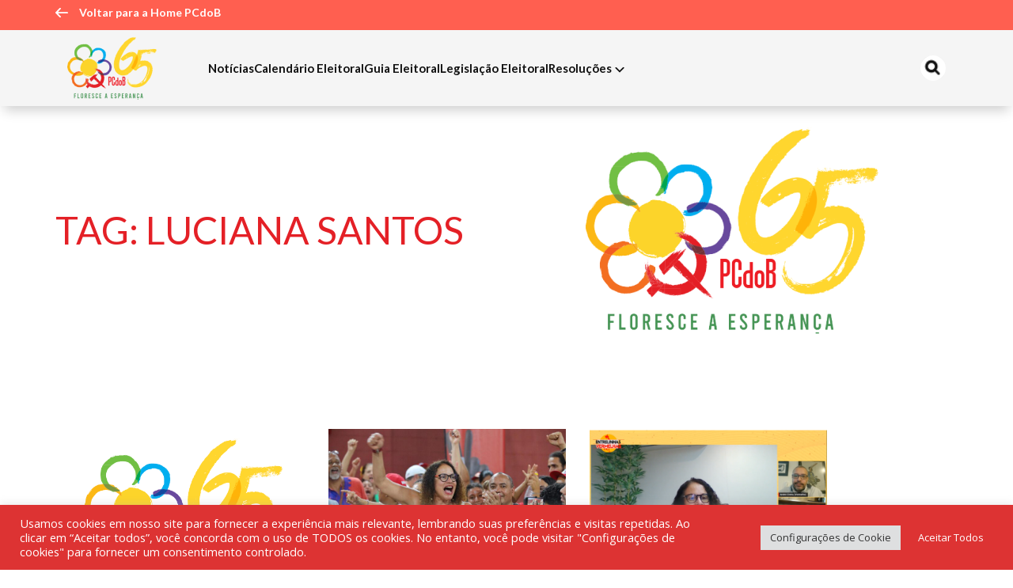

--- FILE ---
content_type: text/html; charset=UTF-8
request_url: https://pcdob.org.br/tag/luciana-santos/page/2/
body_size: 38089
content:
<!DOCTYPE html>
<!--[if !(IE 6) | !(IE 7) | !(IE 8)  ]><!-->
<html lang="pt-BR">
<!--<![endif]-->

<head>
    <meta charset="UTF-8" />
    <meta name="viewport" content="width=device-width, initial-scale=1, user-scalable=no, maximum-scale=1.0">
    <meta name='robots' content='index, follow, max-image-preview:large, max-snippet:-1, max-video-preview:-1' />
	<style>img:is([sizes="auto" i], [sizes^="auto," i]) { contain-intrinsic-size: 3000px 1500px }</style>
	
	<!-- This site is optimized with the Yoast SEO plugin v26.5 - https://yoast.com/wordpress/plugins/seo/ -->
	<link rel="canonical" href="https://pcdob.org.br/tag/luciana-santos/page/2/" />
	<link rel="prev" href="https://pcdob.org.br/tag/luciana-santos/" />
	<link rel="next" href="https://pcdob.org.br/tag/luciana-santos/page/3/" />
	<meta property="og:locale" content="pt_BR" />
	<meta property="og:type" content="article" />
	<meta property="og:title" content="Arquivos Luciana Santos - Página 2 de 40 - PCdoB" />
	<meta property="og:url" content="https://pcdob.org.br/tag/luciana-santos/" />
	<meta property="og:site_name" content="PCdoB" />
<meta property="og:image:secure_url" content="https://pcdob.org.br/wp-content/uploads/2022/08/logo-pcdob-partido-comunista-do-brasil-1-e1661004306917.jpg" />
	<meta property="og:image" content="https://pcdob.org.br/wp-content/uploads/2022/08/logo-pcdob-partido-comunista-do-brasil-1-e1661004306917.jpg" />
	<meta property="og:image:width" content="800" />
	<meta property="og:image:height" content="336" />
	<meta property="og:image:type" content="image/jpeg" />
	<meta name="twitter:card" content="summary_large_image" />
	<meta name="twitter:site" content="@pcdob_oficial" />
	<script type="application/ld+json" class="yoast-schema-graph">{"@context":"https://schema.org","@graph":[{"@type":"CollectionPage","@id":"https://pcdob.org.br/tag/luciana-santos/","url":"https://pcdob.org.br/tag/luciana-santos/page/2/","name":"Arquivos Luciana Santos - Página 2 de 40 - PCdoB","isPartOf":{"@id":"https://pcdob.org.br/#website"},"breadcrumb":{"@id":"https://pcdob.org.br/tag/luciana-santos/page/2/#breadcrumb"},"inLanguage":"pt-BR"},{"@type":"BreadcrumbList","@id":"https://pcdob.org.br/tag/luciana-santos/page/2/#breadcrumb","itemListElement":[{"@type":"ListItem","position":1,"name":"Início","item":"https://pcdob.org.br/"},{"@type":"ListItem","position":2,"name":"Luciana Santos"}]},{"@type":"WebSite","@id":"https://pcdob.org.br/#website","url":"https://pcdob.org.br/","name":"PCdoB","description":"Partido Comunista do Brasil","publisher":{"@id":"https://pcdob.org.br/#organization"},"potentialAction":[{"@type":"SearchAction","target":{"@type":"EntryPoint","urlTemplate":"https://pcdob.org.br/?s={search_term_string}"},"query-input":{"@type":"PropertyValueSpecification","valueRequired":true,"valueName":"search_term_string"}}],"inLanguage":"pt-BR"},{"@type":"Organization","@id":"https://pcdob.org.br/#organization","name":"Partido Comunista do Brasil (PCdoB)","url":"https://pcdob.org.br/","logo":{"@type":"ImageObject","inLanguage":"pt-BR","@id":"https://pcdob.org.br/#/schema/logo/image/","url":"https://pcdob.org.br/wp-content/uploads/2018/04/pcdob_1.jpg","contentUrl":"https://pcdob.org.br/wp-content/uploads/2018/04/pcdob_1.jpg","width":1573,"height":809,"caption":"Partido Comunista do Brasil (PCdoB)"},"image":{"@id":"https://pcdob.org.br/#/schema/logo/image/"},"sameAs":["https://www.facebook.com/pcdob65/","https://x.com/pcdob_oficial"]}]}</script>
	<!-- / Yoast SEO plugin. -->


<link rel='dns-prefetch' href='//cdn.jsdelivr.net' />
<link rel='dns-prefetch' href='//fonts.googleapis.com' />
<link rel="alternate" type="application/rss+xml" title="Feed de tag para PCdoB &raquo; Luciana Santos" href="https://pcdob.org.br/tag/luciana-santos/feed/" />
<script type="text/javascript">
/* <![CDATA[ */
window._wpemojiSettings = {"baseUrl":"https:\/\/s.w.org\/images\/core\/emoji\/16.0.1\/72x72\/","ext":".png","svgUrl":"https:\/\/s.w.org\/images\/core\/emoji\/16.0.1\/svg\/","svgExt":".svg","source":{"concatemoji":"https:\/\/pcdob.org.br\/wp-includes\/js\/wp-emoji-release.min.js?ver=de922f157cdff041e9683ddd2df2b0d5"}};
/*! This file is auto-generated */
!function(s,n){var o,i,e;function c(e){try{var t={supportTests:e,timestamp:(new Date).valueOf()};sessionStorage.setItem(o,JSON.stringify(t))}catch(e){}}function p(e,t,n){e.clearRect(0,0,e.canvas.width,e.canvas.height),e.fillText(t,0,0);var t=new Uint32Array(e.getImageData(0,0,e.canvas.width,e.canvas.height).data),a=(e.clearRect(0,0,e.canvas.width,e.canvas.height),e.fillText(n,0,0),new Uint32Array(e.getImageData(0,0,e.canvas.width,e.canvas.height).data));return t.every(function(e,t){return e===a[t]})}function u(e,t){e.clearRect(0,0,e.canvas.width,e.canvas.height),e.fillText(t,0,0);for(var n=e.getImageData(16,16,1,1),a=0;a<n.data.length;a++)if(0!==n.data[a])return!1;return!0}function f(e,t,n,a){switch(t){case"flag":return n(e,"\ud83c\udff3\ufe0f\u200d\u26a7\ufe0f","\ud83c\udff3\ufe0f\u200b\u26a7\ufe0f")?!1:!n(e,"\ud83c\udde8\ud83c\uddf6","\ud83c\udde8\u200b\ud83c\uddf6")&&!n(e,"\ud83c\udff4\udb40\udc67\udb40\udc62\udb40\udc65\udb40\udc6e\udb40\udc67\udb40\udc7f","\ud83c\udff4\u200b\udb40\udc67\u200b\udb40\udc62\u200b\udb40\udc65\u200b\udb40\udc6e\u200b\udb40\udc67\u200b\udb40\udc7f");case"emoji":return!a(e,"\ud83e\udedf")}return!1}function g(e,t,n,a){var r="undefined"!=typeof WorkerGlobalScope&&self instanceof WorkerGlobalScope?new OffscreenCanvas(300,150):s.createElement("canvas"),o=r.getContext("2d",{willReadFrequently:!0}),i=(o.textBaseline="top",o.font="600 32px Arial",{});return e.forEach(function(e){i[e]=t(o,e,n,a)}),i}function t(e){var t=s.createElement("script");t.src=e,t.defer=!0,s.head.appendChild(t)}"undefined"!=typeof Promise&&(o="wpEmojiSettingsSupports",i=["flag","emoji"],n.supports={everything:!0,everythingExceptFlag:!0},e=new Promise(function(e){s.addEventListener("DOMContentLoaded",e,{once:!0})}),new Promise(function(t){var n=function(){try{var e=JSON.parse(sessionStorage.getItem(o));if("object"==typeof e&&"number"==typeof e.timestamp&&(new Date).valueOf()<e.timestamp+604800&&"object"==typeof e.supportTests)return e.supportTests}catch(e){}return null}();if(!n){if("undefined"!=typeof Worker&&"undefined"!=typeof OffscreenCanvas&&"undefined"!=typeof URL&&URL.createObjectURL&&"undefined"!=typeof Blob)try{var e="postMessage("+g.toString()+"("+[JSON.stringify(i),f.toString(),p.toString(),u.toString()].join(",")+"));",a=new Blob([e],{type:"text/javascript"}),r=new Worker(URL.createObjectURL(a),{name:"wpTestEmojiSupports"});return void(r.onmessage=function(e){c(n=e.data),r.terminate(),t(n)})}catch(e){}c(n=g(i,f,p,u))}t(n)}).then(function(e){for(var t in e)n.supports[t]=e[t],n.supports.everything=n.supports.everything&&n.supports[t],"flag"!==t&&(n.supports.everythingExceptFlag=n.supports.everythingExceptFlag&&n.supports[t]);n.supports.everythingExceptFlag=n.supports.everythingExceptFlag&&!n.supports.flag,n.DOMReady=!1,n.readyCallback=function(){n.DOMReady=!0}}).then(function(){return e}).then(function(){var e;n.supports.everything||(n.readyCallback(),(e=n.source||{}).concatemoji?t(e.concatemoji):e.wpemoji&&e.twemoji&&(t(e.twemoji),t(e.wpemoji)))}))}((window,document),window._wpemojiSettings);
/* ]]> */
</script>
<link rel='stylesheet' onload="this.onload=null;this.media='all'" id='sbi_styles' href='https://pcdob.org.br/wp-content/plugins/instagram-feed/css/sbi-styles.min.css?ver=6.10.0' type='text/css' media='print' /><style id='wp-emoji-styles-inline-css' type='text/css'>

	img.wp-smiley, img.emoji {
		display: inline !important;
		border: none !important;
		box-shadow: none !important;
		height: 1em !important;
		width: 1em !important;
		margin: 0 0.07em !important;
		vertical-align: -0.1em !important;
		background: none !important;
		padding: 0 !important;
	}
</style>
<style id='wp-block-library-inline-css' type='text/css'>
:root{--wp-admin-theme-color:#007cba;--wp-admin-theme-color--rgb:0,124,186;--wp-admin-theme-color-darker-10:#006ba1;--wp-admin-theme-color-darker-10--rgb:0,107,161;--wp-admin-theme-color-darker-20:#005a87;--wp-admin-theme-color-darker-20--rgb:0,90,135;--wp-admin-border-width-focus:2px;--wp-block-synced-color:#7a00df;--wp-block-synced-color--rgb:122,0,223;--wp-bound-block-color:var(--wp-block-synced-color)}@media (min-resolution:192dpi){:root{--wp-admin-border-width-focus:1.5px}}.wp-element-button{cursor:pointer}:root{--wp--preset--font-size--normal:16px;--wp--preset--font-size--huge:42px}:root .has-very-light-gray-background-color{background-color:#eee}:root .has-very-dark-gray-background-color{background-color:#313131}:root .has-very-light-gray-color{color:#eee}:root .has-very-dark-gray-color{color:#313131}:root .has-vivid-green-cyan-to-vivid-cyan-blue-gradient-background{background:linear-gradient(135deg,#00d084,#0693e3)}:root .has-purple-crush-gradient-background{background:linear-gradient(135deg,#34e2e4,#4721fb 50%,#ab1dfe)}:root .has-hazy-dawn-gradient-background{background:linear-gradient(135deg,#faaca8,#dad0ec)}:root .has-subdued-olive-gradient-background{background:linear-gradient(135deg,#fafae1,#67a671)}:root .has-atomic-cream-gradient-background{background:linear-gradient(135deg,#fdd79a,#004a59)}:root .has-nightshade-gradient-background{background:linear-gradient(135deg,#330968,#31cdcf)}:root .has-midnight-gradient-background{background:linear-gradient(135deg,#020381,#2874fc)}.has-regular-font-size{font-size:1em}.has-larger-font-size{font-size:2.625em}.has-normal-font-size{font-size:var(--wp--preset--font-size--normal)}.has-huge-font-size{font-size:var(--wp--preset--font-size--huge)}.has-text-align-center{text-align:center}.has-text-align-left{text-align:left}.has-text-align-right{text-align:right}#end-resizable-editor-section{display:none}.aligncenter{clear:both}.items-justified-left{justify-content:flex-start}.items-justified-center{justify-content:center}.items-justified-right{justify-content:flex-end}.items-justified-space-between{justify-content:space-between}.screen-reader-text{border:0;clip-path:inset(50%);height:1px;margin:-1px;overflow:hidden;padding:0;position:absolute;width:1px;word-wrap:normal!important}.screen-reader-text:focus{background-color:#ddd;clip-path:none;color:#444;display:block;font-size:1em;height:auto;left:5px;line-height:normal;padding:15px 23px 14px;text-decoration:none;top:5px;width:auto;z-index:100000}html :where(.has-border-color){border-style:solid}html :where([style*=border-top-color]){border-top-style:solid}html :where([style*=border-right-color]){border-right-style:solid}html :where([style*=border-bottom-color]){border-bottom-style:solid}html :where([style*=border-left-color]){border-left-style:solid}html :where([style*=border-width]){border-style:solid}html :where([style*=border-top-width]){border-top-style:solid}html :where([style*=border-right-width]){border-right-style:solid}html :where([style*=border-bottom-width]){border-bottom-style:solid}html :where([style*=border-left-width]){border-left-style:solid}html :where(img[class*=wp-image-]){height:auto;max-width:100%}:where(figure){margin:0 0 1em}html :where(.is-position-sticky){--wp-admin--admin-bar--position-offset:var(--wp-admin--admin-bar--height,0px)}@media screen and (max-width:600px){html :where(.is-position-sticky){--wp-admin--admin-bar--position-offset:0px}}
</style>
<link rel='stylesheet' onload="this.onload=null;this.media='all'" id='contact-form-7' href='https://pcdob.org.br/wp-content/plugins/contact-form-7/includes/css/styles.css?ver=6.1.4' type='text/css' media='print' /><link rel='stylesheet' onload="this.onload=null;this.media='all'" id='cookie-law-info' href='https://pcdob.org.br/wp-content/plugins/cookie-law-info/legacy/public/css/cookie-law-info-public.css?ver=3.3.8' type='text/css' media='print' /><link rel='stylesheet' onload="this.onload=null;this.media='all'" id='cookie-law-info-gdpr' href='https://pcdob.org.br/wp-content/plugins/cookie-law-info/legacy/public/css/cookie-law-info-gdpr.css?ver=3.3.8' type='text/css' media='print' /><link rel='stylesheet' onload="this.onload=null;this.media='all'" id='ctf_styles' href='https://pcdob.org.br/wp-content/plugins/custom-twitter-feeds/css/ctf-styles.min.css?ver=2.3.1' type='text/css' media='print' /><link rel='stylesheet' onload="this.onload=null;this.media='all'" id='events-manager' href='https://pcdob.org.br/wp-content/plugins/events-manager/includes/css/events-manager.min.css?ver=7.2.3' type='text/css' media='print' /><link rel='stylesheet' onload="this.onload=null;this.media='all'" id='cff' href='https://pcdob.org.br/wp-content/plugins/custom-facebook-feed/assets/css/cff-style.min.css?ver=4.3.4' type='text/css' media='print' /><link rel='stylesheet' onload="this.onload=null;this.media='all'" id='sb-font-awesome' href='https://pcdob.org.br/wp-content/plugins/custom-facebook-feed/assets/css/font-awesome.min.css?ver=4.7.0' type='text/css' media='print' /><style id="jaci-fonts" media="print" onload="this.onload=null;this.media='all'">/* latin-ext */
@font-face {
  font-family: 'Lato';
  font-style: normal;
  font-weight: 300;
  font-display: swap;
  src: url(/fonts.gstatic.com/s/lato/v25/S6u9w4BMUTPHh7USSwaPGQ3q5d0N7w.woff2) format('woff2');
  unicode-range: U+0100-02BA, U+02BD-02C5, U+02C7-02CC, U+02CE-02D7, U+02DD-02FF, U+0304, U+0308, U+0329, U+1D00-1DBF, U+1E00-1E9F, U+1EF2-1EFF, U+2020, U+20A0-20AB, U+20AD-20C0, U+2113, U+2C60-2C7F, U+A720-A7FF;
}
/* latin */
@font-face {
  font-family: 'Lato';
  font-style: normal;
  font-weight: 300;
  font-display: swap;
  src: url(/fonts.gstatic.com/s/lato/v25/S6u9w4BMUTPHh7USSwiPGQ3q5d0.woff2) format('woff2');
  unicode-range: U+0000-00FF, U+0131, U+0152-0153, U+02BB-02BC, U+02C6, U+02DA, U+02DC, U+0304, U+0308, U+0329, U+2000-206F, U+20AC, U+2122, U+2191, U+2193, U+2212, U+2215, U+FEFF, U+FFFD;
}
/* latin-ext */
@font-face {
  font-family: 'Lato';
  font-style: normal;
  font-weight: 400;
  font-display: swap;
  src: url(/fonts.gstatic.com/s/lato/v25/S6uyw4BMUTPHjxAwXiWtFCfQ7A.woff2) format('woff2');
  unicode-range: U+0100-02BA, U+02BD-02C5, U+02C7-02CC, U+02CE-02D7, U+02DD-02FF, U+0304, U+0308, U+0329, U+1D00-1DBF, U+1E00-1E9F, U+1EF2-1EFF, U+2020, U+20A0-20AB, U+20AD-20C0, U+2113, U+2C60-2C7F, U+A720-A7FF;
}
/* latin */
@font-face {
  font-family: 'Lato';
  font-style: normal;
  font-weight: 400;
  font-display: swap;
  src: url(/fonts.gstatic.com/s/lato/v25/S6uyw4BMUTPHjx4wXiWtFCc.woff2) format('woff2');
  unicode-range: U+0000-00FF, U+0131, U+0152-0153, U+02BB-02BC, U+02C6, U+02DA, U+02DC, U+0304, U+0308, U+0329, U+2000-206F, U+20AC, U+2122, U+2191, U+2193, U+2212, U+2215, U+FEFF, U+FFFD;
}
/* latin-ext */
@font-face {
  font-family: 'Lato';
  font-style: normal;
  font-weight: 700;
  font-display: swap;
  src: url(/fonts.gstatic.com/s/lato/v25/S6u9w4BMUTPHh6UVSwaPGQ3q5d0N7w.woff2) format('woff2');
  unicode-range: U+0100-02BA, U+02BD-02C5, U+02C7-02CC, U+02CE-02D7, U+02DD-02FF, U+0304, U+0308, U+0329, U+1D00-1DBF, U+1E00-1E9F, U+1EF2-1EFF, U+2020, U+20A0-20AB, U+20AD-20C0, U+2113, U+2C60-2C7F, U+A720-A7FF;
}
/* latin */
@font-face {
  font-family: 'Lato';
  font-style: normal;
  font-weight: 700;
  font-display: swap;
  src: url(/fonts.gstatic.com/s/lato/v25/S6u9w4BMUTPHh6UVSwiPGQ3q5d0.woff2) format('woff2');
  unicode-range: U+0000-00FF, U+0131, U+0152-0153, U+02BB-02BC, U+02C6, U+02DA, U+02DC, U+0304, U+0308, U+0329, U+2000-206F, U+20AC, U+2122, U+2191, U+2193, U+2212, U+2215, U+FEFF, U+FFFD;
}
/* latin-ext */
@font-face {
  font-family: 'Lato';
  font-style: normal;
  font-weight: 900;
  font-display: swap;
  src: url(/fonts.gstatic.com/s/lato/v25/S6u9w4BMUTPHh50XSwaPGQ3q5d0N7w.woff2) format('woff2');
  unicode-range: U+0100-02BA, U+02BD-02C5, U+02C7-02CC, U+02CE-02D7, U+02DD-02FF, U+0304, U+0308, U+0329, U+1D00-1DBF, U+1E00-1E9F, U+1EF2-1EFF, U+2020, U+20A0-20AB, U+20AD-20C0, U+2113, U+2C60-2C7F, U+A720-A7FF;
}
/* latin */
@font-face {
  font-family: 'Lato';
  font-style: normal;
  font-weight: 900;
  font-display: swap;
  src: url(/fonts.gstatic.com/s/lato/v25/S6u9w4BMUTPHh50XSwiPGQ3q5d0.woff2) format('woff2');
  unicode-range: U+0000-00FF, U+0131, U+0152-0153, U+02BB-02BC, U+02C6, U+02DA, U+02DC, U+0304, U+0308, U+0329, U+2000-206F, U+20AC, U+2122, U+2191, U+2193, U+2212, U+2215, U+FEFF, U+FFFD;
}
/* cyrillic-ext */
@font-face {
  font-family: 'Open Sans';
  font-style: normal;
  font-weight: 300;
  font-stretch: 100%;
  font-display: swap;
  src: url(/fonts.gstatic.com/s/opensans/v44/memvYaGs126MiZpBA-UvWbX2vVnXBbObj2OVTSKmu0SC55K5gw.woff2) format('woff2');
  unicode-range: U+0460-052F, U+1C80-1C8A, U+20B4, U+2DE0-2DFF, U+A640-A69F, U+FE2E-FE2F;
}
/* cyrillic */
@font-face {
  font-family: 'Open Sans';
  font-style: normal;
  font-weight: 300;
  font-stretch: 100%;
  font-display: swap;
  src: url(/fonts.gstatic.com/s/opensans/v44/memvYaGs126MiZpBA-UvWbX2vVnXBbObj2OVTSumu0SC55K5gw.woff2) format('woff2');
  unicode-range: U+0301, U+0400-045F, U+0490-0491, U+04B0-04B1, U+2116;
}
/* greek-ext */
@font-face {
  font-family: 'Open Sans';
  font-style: normal;
  font-weight: 300;
  font-stretch: 100%;
  font-display: swap;
  src: url(/fonts.gstatic.com/s/opensans/v44/memvYaGs126MiZpBA-UvWbX2vVnXBbObj2OVTSOmu0SC55K5gw.woff2) format('woff2');
  unicode-range: U+1F00-1FFF;
}
/* greek */
@font-face {
  font-family: 'Open Sans';
  font-style: normal;
  font-weight: 300;
  font-stretch: 100%;
  font-display: swap;
  src: url(/fonts.gstatic.com/s/opensans/v44/memvYaGs126MiZpBA-UvWbX2vVnXBbObj2OVTSymu0SC55K5gw.woff2) format('woff2');
  unicode-range: U+0370-0377, U+037A-037F, U+0384-038A, U+038C, U+038E-03A1, U+03A3-03FF;
}
/* hebrew */
@font-face {
  font-family: 'Open Sans';
  font-style: normal;
  font-weight: 300;
  font-stretch: 100%;
  font-display: swap;
  src: url(/fonts.gstatic.com/s/opensans/v44/memvYaGs126MiZpBA-UvWbX2vVnXBbObj2OVTS2mu0SC55K5gw.woff2) format('woff2');
  unicode-range: U+0307-0308, U+0590-05FF, U+200C-2010, U+20AA, U+25CC, U+FB1D-FB4F;
}
/* math */
@font-face {
  font-family: 'Open Sans';
  font-style: normal;
  font-weight: 300;
  font-stretch: 100%;
  font-display: swap;
  src: url(/fonts.gstatic.com/s/opensans/v44/memvYaGs126MiZpBA-UvWbX2vVnXBbObj2OVTVOmu0SC55K5gw.woff2) format('woff2');
  unicode-range: U+0302-0303, U+0305, U+0307-0308, U+0310, U+0312, U+0315, U+031A, U+0326-0327, U+032C, U+032F-0330, U+0332-0333, U+0338, U+033A, U+0346, U+034D, U+0391-03A1, U+03A3-03A9, U+03B1-03C9, U+03D1, U+03D5-03D6, U+03F0-03F1, U+03F4-03F5, U+2016-2017, U+2034-2038, U+203C, U+2040, U+2043, U+2047, U+2050, U+2057, U+205F, U+2070-2071, U+2074-208E, U+2090-209C, U+20D0-20DC, U+20E1, U+20E5-20EF, U+2100-2112, U+2114-2115, U+2117-2121, U+2123-214F, U+2190, U+2192, U+2194-21AE, U+21B0-21E5, U+21F1-21F2, U+21F4-2211, U+2213-2214, U+2216-22FF, U+2308-230B, U+2310, U+2319, U+231C-2321, U+2336-237A, U+237C, U+2395, U+239B-23B7, U+23D0, U+23DC-23E1, U+2474-2475, U+25AF, U+25B3, U+25B7, U+25BD, U+25C1, U+25CA, U+25CC, U+25FB, U+266D-266F, U+27C0-27FF, U+2900-2AFF, U+2B0E-2B11, U+2B30-2B4C, U+2BFE, U+3030, U+FF5B, U+FF5D, U+1D400-1D7FF, U+1EE00-1EEFF;
}
/* symbols */
@font-face {
  font-family: 'Open Sans';
  font-style: normal;
  font-weight: 300;
  font-stretch: 100%;
  font-display: swap;
  src: url(/fonts.gstatic.com/s/opensans/v44/memvYaGs126MiZpBA-UvWbX2vVnXBbObj2OVTUGmu0SC55K5gw.woff2) format('woff2');
  unicode-range: U+0001-000C, U+000E-001F, U+007F-009F, U+20DD-20E0, U+20E2-20E4, U+2150-218F, U+2190, U+2192, U+2194-2199, U+21AF, U+21E6-21F0, U+21F3, U+2218-2219, U+2299, U+22C4-22C6, U+2300-243F, U+2440-244A, U+2460-24FF, U+25A0-27BF, U+2800-28FF, U+2921-2922, U+2981, U+29BF, U+29EB, U+2B00-2BFF, U+4DC0-4DFF, U+FFF9-FFFB, U+10140-1018E, U+10190-1019C, U+101A0, U+101D0-101FD, U+102E0-102FB, U+10E60-10E7E, U+1D2C0-1D2D3, U+1D2E0-1D37F, U+1F000-1F0FF, U+1F100-1F1AD, U+1F1E6-1F1FF, U+1F30D-1F30F, U+1F315, U+1F31C, U+1F31E, U+1F320-1F32C, U+1F336, U+1F378, U+1F37D, U+1F382, U+1F393-1F39F, U+1F3A7-1F3A8, U+1F3AC-1F3AF, U+1F3C2, U+1F3C4-1F3C6, U+1F3CA-1F3CE, U+1F3D4-1F3E0, U+1F3ED, U+1F3F1-1F3F3, U+1F3F5-1F3F7, U+1F408, U+1F415, U+1F41F, U+1F426, U+1F43F, U+1F441-1F442, U+1F444, U+1F446-1F449, U+1F44C-1F44E, U+1F453, U+1F46A, U+1F47D, U+1F4A3, U+1F4B0, U+1F4B3, U+1F4B9, U+1F4BB, U+1F4BF, U+1F4C8-1F4CB, U+1F4D6, U+1F4DA, U+1F4DF, U+1F4E3-1F4E6, U+1F4EA-1F4ED, U+1F4F7, U+1F4F9-1F4FB, U+1F4FD-1F4FE, U+1F503, U+1F507-1F50B, U+1F50D, U+1F512-1F513, U+1F53E-1F54A, U+1F54F-1F5FA, U+1F610, U+1F650-1F67F, U+1F687, U+1F68D, U+1F691, U+1F694, U+1F698, U+1F6AD, U+1F6B2, U+1F6B9-1F6BA, U+1F6BC, U+1F6C6-1F6CF, U+1F6D3-1F6D7, U+1F6E0-1F6EA, U+1F6F0-1F6F3, U+1F6F7-1F6FC, U+1F700-1F7FF, U+1F800-1F80B, U+1F810-1F847, U+1F850-1F859, U+1F860-1F887, U+1F890-1F8AD, U+1F8B0-1F8BB, U+1F8C0-1F8C1, U+1F900-1F90B, U+1F93B, U+1F946, U+1F984, U+1F996, U+1F9E9, U+1FA00-1FA6F, U+1FA70-1FA7C, U+1FA80-1FA89, U+1FA8F-1FAC6, U+1FACE-1FADC, U+1FADF-1FAE9, U+1FAF0-1FAF8, U+1FB00-1FBFF;
}
/* vietnamese */
@font-face {
  font-family: 'Open Sans';
  font-style: normal;
  font-weight: 300;
  font-stretch: 100%;
  font-display: swap;
  src: url(/fonts.gstatic.com/s/opensans/v44/memvYaGs126MiZpBA-UvWbX2vVnXBbObj2OVTSCmu0SC55K5gw.woff2) format('woff2');
  unicode-range: U+0102-0103, U+0110-0111, U+0128-0129, U+0168-0169, U+01A0-01A1, U+01AF-01B0, U+0300-0301, U+0303-0304, U+0308-0309, U+0323, U+0329, U+1EA0-1EF9, U+20AB;
}
/* latin-ext */
@font-face {
  font-family: 'Open Sans';
  font-style: normal;
  font-weight: 300;
  font-stretch: 100%;
  font-display: swap;
  src: url(/fonts.gstatic.com/s/opensans/v44/memvYaGs126MiZpBA-UvWbX2vVnXBbObj2OVTSGmu0SC55K5gw.woff2) format('woff2');
  unicode-range: U+0100-02BA, U+02BD-02C5, U+02C7-02CC, U+02CE-02D7, U+02DD-02FF, U+0304, U+0308, U+0329, U+1D00-1DBF, U+1E00-1E9F, U+1EF2-1EFF, U+2020, U+20A0-20AB, U+20AD-20C0, U+2113, U+2C60-2C7F, U+A720-A7FF;
}
/* latin */
@font-face {
  font-family: 'Open Sans';
  font-style: normal;
  font-weight: 300;
  font-stretch: 100%;
  font-display: swap;
  src: url(/fonts.gstatic.com/s/opensans/v44/memvYaGs126MiZpBA-UvWbX2vVnXBbObj2OVTS-mu0SC55I.woff2) format('woff2');
  unicode-range: U+0000-00FF, U+0131, U+0152-0153, U+02BB-02BC, U+02C6, U+02DA, U+02DC, U+0304, U+0308, U+0329, U+2000-206F, U+20AC, U+2122, U+2191, U+2193, U+2212, U+2215, U+FEFF, U+FFFD;
}
/* cyrillic-ext */
@font-face {
  font-family: 'Open Sans';
  font-style: normal;
  font-weight: 400;
  font-stretch: 100%;
  font-display: swap;
  src: url(/fonts.gstatic.com/s/opensans/v44/memvYaGs126MiZpBA-UvWbX2vVnXBbObj2OVTSKmu0SC55K5gw.woff2) format('woff2');
  unicode-range: U+0460-052F, U+1C80-1C8A, U+20B4, U+2DE0-2DFF, U+A640-A69F, U+FE2E-FE2F;
}
/* cyrillic */
@font-face {
  font-family: 'Open Sans';
  font-style: normal;
  font-weight: 400;
  font-stretch: 100%;
  font-display: swap;
  src: url(/fonts.gstatic.com/s/opensans/v44/memvYaGs126MiZpBA-UvWbX2vVnXBbObj2OVTSumu0SC55K5gw.woff2) format('woff2');
  unicode-range: U+0301, U+0400-045F, U+0490-0491, U+04B0-04B1, U+2116;
}
/* greek-ext */
@font-face {
  font-family: 'Open Sans';
  font-style: normal;
  font-weight: 400;
  font-stretch: 100%;
  font-display: swap;
  src: url(/fonts.gstatic.com/s/opensans/v44/memvYaGs126MiZpBA-UvWbX2vVnXBbObj2OVTSOmu0SC55K5gw.woff2) format('woff2');
  unicode-range: U+1F00-1FFF;
}
/* greek */
@font-face {
  font-family: 'Open Sans';
  font-style: normal;
  font-weight: 400;
  font-stretch: 100%;
  font-display: swap;
  src: url(/fonts.gstatic.com/s/opensans/v44/memvYaGs126MiZpBA-UvWbX2vVnXBbObj2OVTSymu0SC55K5gw.woff2) format('woff2');
  unicode-range: U+0370-0377, U+037A-037F, U+0384-038A, U+038C, U+038E-03A1, U+03A3-03FF;
}
/* hebrew */
@font-face {
  font-family: 'Open Sans';
  font-style: normal;
  font-weight: 400;
  font-stretch: 100%;
  font-display: swap;
  src: url(/fonts.gstatic.com/s/opensans/v44/memvYaGs126MiZpBA-UvWbX2vVnXBbObj2OVTS2mu0SC55K5gw.woff2) format('woff2');
  unicode-range: U+0307-0308, U+0590-05FF, U+200C-2010, U+20AA, U+25CC, U+FB1D-FB4F;
}
/* math */
@font-face {
  font-family: 'Open Sans';
  font-style: normal;
  font-weight: 400;
  font-stretch: 100%;
  font-display: swap;
  src: url(/fonts.gstatic.com/s/opensans/v44/memvYaGs126MiZpBA-UvWbX2vVnXBbObj2OVTVOmu0SC55K5gw.woff2) format('woff2');
  unicode-range: U+0302-0303, U+0305, U+0307-0308, U+0310, U+0312, U+0315, U+031A, U+0326-0327, U+032C, U+032F-0330, U+0332-0333, U+0338, U+033A, U+0346, U+034D, U+0391-03A1, U+03A3-03A9, U+03B1-03C9, U+03D1, U+03D5-03D6, U+03F0-03F1, U+03F4-03F5, U+2016-2017, U+2034-2038, U+203C, U+2040, U+2043, U+2047, U+2050, U+2057, U+205F, U+2070-2071, U+2074-208E, U+2090-209C, U+20D0-20DC, U+20E1, U+20E5-20EF, U+2100-2112, U+2114-2115, U+2117-2121, U+2123-214F, U+2190, U+2192, U+2194-21AE, U+21B0-21E5, U+21F1-21F2, U+21F4-2211, U+2213-2214, U+2216-22FF, U+2308-230B, U+2310, U+2319, U+231C-2321, U+2336-237A, U+237C, U+2395, U+239B-23B7, U+23D0, U+23DC-23E1, U+2474-2475, U+25AF, U+25B3, U+25B7, U+25BD, U+25C1, U+25CA, U+25CC, U+25FB, U+266D-266F, U+27C0-27FF, U+2900-2AFF, U+2B0E-2B11, U+2B30-2B4C, U+2BFE, U+3030, U+FF5B, U+FF5D, U+1D400-1D7FF, U+1EE00-1EEFF;
}
/* symbols */
@font-face {
  font-family: 'Open Sans';
  font-style: normal;
  font-weight: 400;
  font-stretch: 100%;
  font-display: swap;
  src: url(/fonts.gstatic.com/s/opensans/v44/memvYaGs126MiZpBA-UvWbX2vVnXBbObj2OVTUGmu0SC55K5gw.woff2) format('woff2');
  unicode-range: U+0001-000C, U+000E-001F, U+007F-009F, U+20DD-20E0, U+20E2-20E4, U+2150-218F, U+2190, U+2192, U+2194-2199, U+21AF, U+21E6-21F0, U+21F3, U+2218-2219, U+2299, U+22C4-22C6, U+2300-243F, U+2440-244A, U+2460-24FF, U+25A0-27BF, U+2800-28FF, U+2921-2922, U+2981, U+29BF, U+29EB, U+2B00-2BFF, U+4DC0-4DFF, U+FFF9-FFFB, U+10140-1018E, U+10190-1019C, U+101A0, U+101D0-101FD, U+102E0-102FB, U+10E60-10E7E, U+1D2C0-1D2D3, U+1D2E0-1D37F, U+1F000-1F0FF, U+1F100-1F1AD, U+1F1E6-1F1FF, U+1F30D-1F30F, U+1F315, U+1F31C, U+1F31E, U+1F320-1F32C, U+1F336, U+1F378, U+1F37D, U+1F382, U+1F393-1F39F, U+1F3A7-1F3A8, U+1F3AC-1F3AF, U+1F3C2, U+1F3C4-1F3C6, U+1F3CA-1F3CE, U+1F3D4-1F3E0, U+1F3ED, U+1F3F1-1F3F3, U+1F3F5-1F3F7, U+1F408, U+1F415, U+1F41F, U+1F426, U+1F43F, U+1F441-1F442, U+1F444, U+1F446-1F449, U+1F44C-1F44E, U+1F453, U+1F46A, U+1F47D, U+1F4A3, U+1F4B0, U+1F4B3, U+1F4B9, U+1F4BB, U+1F4BF, U+1F4C8-1F4CB, U+1F4D6, U+1F4DA, U+1F4DF, U+1F4E3-1F4E6, U+1F4EA-1F4ED, U+1F4F7, U+1F4F9-1F4FB, U+1F4FD-1F4FE, U+1F503, U+1F507-1F50B, U+1F50D, U+1F512-1F513, U+1F53E-1F54A, U+1F54F-1F5FA, U+1F610, U+1F650-1F67F, U+1F687, U+1F68D, U+1F691, U+1F694, U+1F698, U+1F6AD, U+1F6B2, U+1F6B9-1F6BA, U+1F6BC, U+1F6C6-1F6CF, U+1F6D3-1F6D7, U+1F6E0-1F6EA, U+1F6F0-1F6F3, U+1F6F7-1F6FC, U+1F700-1F7FF, U+1F800-1F80B, U+1F810-1F847, U+1F850-1F859, U+1F860-1F887, U+1F890-1F8AD, U+1F8B0-1F8BB, U+1F8C0-1F8C1, U+1F900-1F90B, U+1F93B, U+1F946, U+1F984, U+1F996, U+1F9E9, U+1FA00-1FA6F, U+1FA70-1FA7C, U+1FA80-1FA89, U+1FA8F-1FAC6, U+1FACE-1FADC, U+1FADF-1FAE9, U+1FAF0-1FAF8, U+1FB00-1FBFF;
}
/* vietnamese */
@font-face {
  font-family: 'Open Sans';
  font-style: normal;
  font-weight: 400;
  font-stretch: 100%;
  font-display: swap;
  src: url(/fonts.gstatic.com/s/opensans/v44/memvYaGs126MiZpBA-UvWbX2vVnXBbObj2OVTSCmu0SC55K5gw.woff2) format('woff2');
  unicode-range: U+0102-0103, U+0110-0111, U+0128-0129, U+0168-0169, U+01A0-01A1, U+01AF-01B0, U+0300-0301, U+0303-0304, U+0308-0309, U+0323, U+0329, U+1EA0-1EF9, U+20AB;
}
/* latin-ext */
@font-face {
  font-family: 'Open Sans';
  font-style: normal;
  font-weight: 400;
  font-stretch: 100%;
  font-display: swap;
  src: url(/fonts.gstatic.com/s/opensans/v44/memvYaGs126MiZpBA-UvWbX2vVnXBbObj2OVTSGmu0SC55K5gw.woff2) format('woff2');
  unicode-range: U+0100-02BA, U+02BD-02C5, U+02C7-02CC, U+02CE-02D7, U+02DD-02FF, U+0304, U+0308, U+0329, U+1D00-1DBF, U+1E00-1E9F, U+1EF2-1EFF, U+2020, U+20A0-20AB, U+20AD-20C0, U+2113, U+2C60-2C7F, U+A720-A7FF;
}
/* latin */
@font-face {
  font-family: 'Open Sans';
  font-style: normal;
  font-weight: 400;
  font-stretch: 100%;
  font-display: swap;
  src: url(/fonts.gstatic.com/s/opensans/v44/memvYaGs126MiZpBA-UvWbX2vVnXBbObj2OVTS-mu0SC55I.woff2) format('woff2');
  unicode-range: U+0000-00FF, U+0131, U+0152-0153, U+02BB-02BC, U+02C6, U+02DA, U+02DC, U+0304, U+0308, U+0329, U+2000-206F, U+20AC, U+2122, U+2191, U+2193, U+2212, U+2215, U+FEFF, U+FFFD;
}
/* cyrillic-ext */
@font-face {
  font-family: 'Open Sans';
  font-style: normal;
  font-weight: 700;
  font-stretch: 100%;
  font-display: swap;
  src: url(/fonts.gstatic.com/s/opensans/v44/memvYaGs126MiZpBA-UvWbX2vVnXBbObj2OVTSKmu0SC55K5gw.woff2) format('woff2');
  unicode-range: U+0460-052F, U+1C80-1C8A, U+20B4, U+2DE0-2DFF, U+A640-A69F, U+FE2E-FE2F;
}
/* cyrillic */
@font-face {
  font-family: 'Open Sans';
  font-style: normal;
  font-weight: 700;
  font-stretch: 100%;
  font-display: swap;
  src: url(/fonts.gstatic.com/s/opensans/v44/memvYaGs126MiZpBA-UvWbX2vVnXBbObj2OVTSumu0SC55K5gw.woff2) format('woff2');
  unicode-range: U+0301, U+0400-045F, U+0490-0491, U+04B0-04B1, U+2116;
}
/* greek-ext */
@font-face {
  font-family: 'Open Sans';
  font-style: normal;
  font-weight: 700;
  font-stretch: 100%;
  font-display: swap;
  src: url(/fonts.gstatic.com/s/opensans/v44/memvYaGs126MiZpBA-UvWbX2vVnXBbObj2OVTSOmu0SC55K5gw.woff2) format('woff2');
  unicode-range: U+1F00-1FFF;
}
/* greek */
@font-face {
  font-family: 'Open Sans';
  font-style: normal;
  font-weight: 700;
  font-stretch: 100%;
  font-display: swap;
  src: url(/fonts.gstatic.com/s/opensans/v44/memvYaGs126MiZpBA-UvWbX2vVnXBbObj2OVTSymu0SC55K5gw.woff2) format('woff2');
  unicode-range: U+0370-0377, U+037A-037F, U+0384-038A, U+038C, U+038E-03A1, U+03A3-03FF;
}
/* hebrew */
@font-face {
  font-family: 'Open Sans';
  font-style: normal;
  font-weight: 700;
  font-stretch: 100%;
  font-display: swap;
  src: url(/fonts.gstatic.com/s/opensans/v44/memvYaGs126MiZpBA-UvWbX2vVnXBbObj2OVTS2mu0SC55K5gw.woff2) format('woff2');
  unicode-range: U+0307-0308, U+0590-05FF, U+200C-2010, U+20AA, U+25CC, U+FB1D-FB4F;
}
/* math */
@font-face {
  font-family: 'Open Sans';
  font-style: normal;
  font-weight: 700;
  font-stretch: 100%;
  font-display: swap;
  src: url(/fonts.gstatic.com/s/opensans/v44/memvYaGs126MiZpBA-UvWbX2vVnXBbObj2OVTVOmu0SC55K5gw.woff2) format('woff2');
  unicode-range: U+0302-0303, U+0305, U+0307-0308, U+0310, U+0312, U+0315, U+031A, U+0326-0327, U+032C, U+032F-0330, U+0332-0333, U+0338, U+033A, U+0346, U+034D, U+0391-03A1, U+03A3-03A9, U+03B1-03C9, U+03D1, U+03D5-03D6, U+03F0-03F1, U+03F4-03F5, U+2016-2017, U+2034-2038, U+203C, U+2040, U+2043, U+2047, U+2050, U+2057, U+205F, U+2070-2071, U+2074-208E, U+2090-209C, U+20D0-20DC, U+20E1, U+20E5-20EF, U+2100-2112, U+2114-2115, U+2117-2121, U+2123-214F, U+2190, U+2192, U+2194-21AE, U+21B0-21E5, U+21F1-21F2, U+21F4-2211, U+2213-2214, U+2216-22FF, U+2308-230B, U+2310, U+2319, U+231C-2321, U+2336-237A, U+237C, U+2395, U+239B-23B7, U+23D0, U+23DC-23E1, U+2474-2475, U+25AF, U+25B3, U+25B7, U+25BD, U+25C1, U+25CA, U+25CC, U+25FB, U+266D-266F, U+27C0-27FF, U+2900-2AFF, U+2B0E-2B11, U+2B30-2B4C, U+2BFE, U+3030, U+FF5B, U+FF5D, U+1D400-1D7FF, U+1EE00-1EEFF;
}
/* symbols */
@font-face {
  font-family: 'Open Sans';
  font-style: normal;
  font-weight: 700;
  font-stretch: 100%;
  font-display: swap;
  src: url(/fonts.gstatic.com/s/opensans/v44/memvYaGs126MiZpBA-UvWbX2vVnXBbObj2OVTUGmu0SC55K5gw.woff2) format('woff2');
  unicode-range: U+0001-000C, U+000E-001F, U+007F-009F, U+20DD-20E0, U+20E2-20E4, U+2150-218F, U+2190, U+2192, U+2194-2199, U+21AF, U+21E6-21F0, U+21F3, U+2218-2219, U+2299, U+22C4-22C6, U+2300-243F, U+2440-244A, U+2460-24FF, U+25A0-27BF, U+2800-28FF, U+2921-2922, U+2981, U+29BF, U+29EB, U+2B00-2BFF, U+4DC0-4DFF, U+FFF9-FFFB, U+10140-1018E, U+10190-1019C, U+101A0, U+101D0-101FD, U+102E0-102FB, U+10E60-10E7E, U+1D2C0-1D2D3, U+1D2E0-1D37F, U+1F000-1F0FF, U+1F100-1F1AD, U+1F1E6-1F1FF, U+1F30D-1F30F, U+1F315, U+1F31C, U+1F31E, U+1F320-1F32C, U+1F336, U+1F378, U+1F37D, U+1F382, U+1F393-1F39F, U+1F3A7-1F3A8, U+1F3AC-1F3AF, U+1F3C2, U+1F3C4-1F3C6, U+1F3CA-1F3CE, U+1F3D4-1F3E0, U+1F3ED, U+1F3F1-1F3F3, U+1F3F5-1F3F7, U+1F408, U+1F415, U+1F41F, U+1F426, U+1F43F, U+1F441-1F442, U+1F444, U+1F446-1F449, U+1F44C-1F44E, U+1F453, U+1F46A, U+1F47D, U+1F4A3, U+1F4B0, U+1F4B3, U+1F4B9, U+1F4BB, U+1F4BF, U+1F4C8-1F4CB, U+1F4D6, U+1F4DA, U+1F4DF, U+1F4E3-1F4E6, U+1F4EA-1F4ED, U+1F4F7, U+1F4F9-1F4FB, U+1F4FD-1F4FE, U+1F503, U+1F507-1F50B, U+1F50D, U+1F512-1F513, U+1F53E-1F54A, U+1F54F-1F5FA, U+1F610, U+1F650-1F67F, U+1F687, U+1F68D, U+1F691, U+1F694, U+1F698, U+1F6AD, U+1F6B2, U+1F6B9-1F6BA, U+1F6BC, U+1F6C6-1F6CF, U+1F6D3-1F6D7, U+1F6E0-1F6EA, U+1F6F0-1F6F3, U+1F6F7-1F6FC, U+1F700-1F7FF, U+1F800-1F80B, U+1F810-1F847, U+1F850-1F859, U+1F860-1F887, U+1F890-1F8AD, U+1F8B0-1F8BB, U+1F8C0-1F8C1, U+1F900-1F90B, U+1F93B, U+1F946, U+1F984, U+1F996, U+1F9E9, U+1FA00-1FA6F, U+1FA70-1FA7C, U+1FA80-1FA89, U+1FA8F-1FAC6, U+1FACE-1FADC, U+1FADF-1FAE9, U+1FAF0-1FAF8, U+1FB00-1FBFF;
}
/* vietnamese */
@font-face {
  font-family: 'Open Sans';
  font-style: normal;
  font-weight: 700;
  font-stretch: 100%;
  font-display: swap;
  src: url(/fonts.gstatic.com/s/opensans/v44/memvYaGs126MiZpBA-UvWbX2vVnXBbObj2OVTSCmu0SC55K5gw.woff2) format('woff2');
  unicode-range: U+0102-0103, U+0110-0111, U+0128-0129, U+0168-0169, U+01A0-01A1, U+01AF-01B0, U+0300-0301, U+0303-0304, U+0308-0309, U+0323, U+0329, U+1EA0-1EF9, U+20AB;
}
/* latin-ext */
@font-face {
  font-family: 'Open Sans';
  font-style: normal;
  font-weight: 700;
  font-stretch: 100%;
  font-display: swap;
  src: url(/fonts.gstatic.com/s/opensans/v44/memvYaGs126MiZpBA-UvWbX2vVnXBbObj2OVTSGmu0SC55K5gw.woff2) format('woff2');
  unicode-range: U+0100-02BA, U+02BD-02C5, U+02C7-02CC, U+02CE-02D7, U+02DD-02FF, U+0304, U+0308, U+0329, U+1D00-1DBF, U+1E00-1E9F, U+1EF2-1EFF, U+2020, U+20A0-20AB, U+20AD-20C0, U+2113, U+2C60-2C7F, U+A720-A7FF;
}
/* latin */
@font-face {
  font-family: 'Open Sans';
  font-style: normal;
  font-weight: 700;
  font-stretch: 100%;
  font-display: swap;
  src: url(/fonts.gstatic.com/s/opensans/v44/memvYaGs126MiZpBA-UvWbX2vVnXBbObj2OVTS-mu0SC55I.woff2) format('woff2');
  unicode-range: U+0000-00FF, U+0131, U+0152-0153, U+02BB-02BC, U+02C6, U+02DA, U+02DC, U+0304, U+0308, U+0329, U+2000-206F, U+20AC, U+2122, U+2191, U+2193, U+2212, U+2215, U+FEFF, U+FFFD;
}
</style><link rel='stylesheet' onload="this.onload=null;this.media='all'" id='archive' href='https://pcdob.org.br/wp-content/themes/pcdob-site/dist/css/_p-archive.css?ver=1765990152' type='text/css' media='print' /><link rel='stylesheet' onload="this.onload=null;this.media='all'" id='blog' href='https://pcdob.org.br/wp-content/themes/pcdob-site/dist/css/_p-blog.css?ver=1765990152' type='text/css' media='print' /><link rel='stylesheet' onload="this.onload=null;this.media='all'" id='fancybox' href='https://cdn.jsdelivr.net/npm/@fancyapps/ui/dist/fancybox.css?ver=1.0' type='text/css' media='print' /><script type="text/javascript" src="https://pcdob.org.br/wp-includes/js/jquery/jquery.min.js?ver=3.7.1" id="jquery-core-js"></script>
<script type="text/javascript" src="https://pcdob.org.br/wp-includes/js/jquery/jquery-migrate.min.js?ver=3.4.1" id="jquery-migrate-js"></script>
<script type="text/javascript" id="cookie-law-info-js-extra">
/* <![CDATA[ */
var Cli_Data = {"nn_cookie_ids":[],"cookielist":[],"non_necessary_cookies":[],"ccpaEnabled":"","ccpaRegionBased":"","ccpaBarEnabled":"","strictlyEnabled":["necessary","obligatoire"],"ccpaType":"gdpr","js_blocking":"1","custom_integration":"","triggerDomRefresh":"","secure_cookies":""};
var cli_cookiebar_settings = {"animate_speed_hide":"500","animate_speed_show":"500","background":"#dd3333","border":"#b1a6a6c2","border_on":"","button_1_button_colour":"#dd3333","button_1_button_hover":"#b12929","button_1_link_colour":"#fff","button_1_as_button":"1","button_1_new_win":"","button_2_button_colour":"#333","button_2_button_hover":"#292929","button_2_link_colour":"#000000","button_2_as_button":"","button_2_hidebar":"","button_3_button_colour":"#dedfe0","button_3_button_hover":"#b2b2b3","button_3_link_colour":"#333333","button_3_as_button":"1","button_3_new_win":"","button_4_button_colour":"#dedfe0","button_4_button_hover":"#b2b2b3","button_4_link_colour":"#333333","button_4_as_button":"1","button_7_button_colour":"#dd3333","button_7_button_hover":"#b12929","button_7_link_colour":"#fff","button_7_as_button":"1","button_7_new_win":"","font_family":"inherit","header_fix":"","notify_animate_hide":"1","notify_animate_show":"","notify_div_id":"#cookie-law-info-bar","notify_position_horizontal":"right","notify_position_vertical":"bottom","scroll_close":"","scroll_close_reload":"","accept_close_reload":"","reject_close_reload":"","showagain_tab":"","showagain_background":"#fff","showagain_border":"#000","showagain_div_id":"#cookie-law-info-again","showagain_x_position":"100px","text":"#ffffff","show_once_yn":"","show_once":"10000","logging_on":"","as_popup":"","popup_overlay":"1","bar_heading_text":"","cookie_bar_as":"banner","popup_showagain_position":"bottom-right","widget_position":"left"};
var log_object = {"ajax_url":"https:\/\/pcdob.org.br\/wp-admin\/admin-ajax.php"};
/* ]]> */
</script>
<script type="text/javascript" src="https://pcdob.org.br/wp-content/plugins/cookie-law-info/legacy/public/js/cookie-law-info-public.js?ver=3.3.8" id="cookie-law-info-js"></script>
<script type="text/javascript" src="https://pcdob.org.br/wp-content/plugins/easy-twitter-feeds/assets/js/widget.js?ver=1.2.11" id="widget-js-js"></script>
<script type="text/javascript" src="https://pcdob.org.br/wp-includes/js/jquery/ui/core.min.js?ver=1.13.3" id="jquery-ui-core-js"></script>
<script type="text/javascript" src="https://pcdob.org.br/wp-includes/js/jquery/ui/mouse.min.js?ver=1.13.3" id="jquery-ui-mouse-js"></script>
<script type="text/javascript" src="https://pcdob.org.br/wp-includes/js/jquery/ui/sortable.min.js?ver=1.13.3" id="jquery-ui-sortable-js"></script>
<script type="text/javascript" src="https://pcdob.org.br/wp-includes/js/jquery/ui/datepicker.min.js?ver=1.13.3" id="jquery-ui-datepicker-js"></script>
<script type="text/javascript" id="jquery-ui-datepicker-js-after">
/* <![CDATA[ */
jQuery(function(jQuery){jQuery.datepicker.setDefaults({"closeText":"Fechar","currentText":"Hoje","monthNames":["janeiro","fevereiro","mar\u00e7o","abril","maio","junho","julho","agosto","setembro","outubro","novembro","dezembro"],"monthNamesShort":["jan","fev","mar","abr","maio","jun","jul","ago","set","out","nov","dez"],"nextText":"Seguinte","prevText":"Anterior","dayNames":["domingo","segunda-feira","ter\u00e7a-feira","quarta-feira","quinta-feira","sexta-feira","s\u00e1bado"],"dayNamesShort":["dom","seg","ter","qua","qui","sex","s\u00e1b"],"dayNamesMin":["D","S","T","Q","Q","S","S"],"dateFormat":"dd\/mm\/yy","firstDay":0,"isRTL":false});});
/* ]]> */
</script>
<script type="text/javascript" src="https://pcdob.org.br/wp-includes/js/jquery/ui/resizable.min.js?ver=1.13.3" id="jquery-ui-resizable-js"></script>
<script type="text/javascript" src="https://pcdob.org.br/wp-includes/js/jquery/ui/draggable.min.js?ver=1.13.3" id="jquery-ui-draggable-js"></script>
<script type="text/javascript" src="https://pcdob.org.br/wp-includes/js/jquery/ui/controlgroup.min.js?ver=1.13.3" id="jquery-ui-controlgroup-js"></script>
<script type="text/javascript" src="https://pcdob.org.br/wp-includes/js/jquery/ui/checkboxradio.min.js?ver=1.13.3" id="jquery-ui-checkboxradio-js"></script>
<script type="text/javascript" src="https://pcdob.org.br/wp-includes/js/jquery/ui/button.min.js?ver=1.13.3" id="jquery-ui-button-js"></script>
<script type="text/javascript" src="https://pcdob.org.br/wp-includes/js/jquery/ui/dialog.min.js?ver=1.13.3" id="jquery-ui-dialog-js"></script>
<script type="text/javascript" id="events-manager-js-extra">
/* <![CDATA[ */
var EM = {"ajaxurl":"https:\/\/pcdob.org.br\/wp-admin\/admin-ajax.php","locationajaxurl":"https:\/\/pcdob.org.br\/wp-admin\/admin-ajax.php?action=locations_search","firstDay":"0","locale":"pt","dateFormat":"yy-mm-dd","ui_css":"https:\/\/pcdob.org.br\/wp-content\/plugins\/events-manager\/includes\/css\/jquery-ui\/build.min.css","show24hours":"1","is_ssl":"1","autocomplete_limit":"10","calendar":{"breakpoints":{"small":560,"medium":908,"large":false},"month_format":"M Y"},"phone":"","datepicker":{"format":"Y-m-d","locale":"pt"},"search":{"breakpoints":{"small":650,"medium":850,"full":false}},"url":"https:\/\/pcdob.org.br\/wp-content\/plugins\/events-manager","assets":{"input.em-uploader":{"js":{"em-uploader":{"url":"https:\/\/pcdob.org.br\/wp-content\/plugins\/events-manager\/includes\/js\/em-uploader.js?v=7.2.3","event":"em_uploader_ready","requires":"filepond"},"filepond-validate-size":"filepond\/plugins\/filepond-plugin-file-validate-size.js?v=7.2.3","filepond-validate-type":"filepond\/plugins\/filepond-plugin-file-validate-type.js?v=7.2.3","filepond-image-validate-size":"filepond\/plugins\/filepond-plugin-image-validate-size.js?v=7.2.3","filepond-exif-orientation":"filepond\/plugins\/filepond-plugin-image-exif-orientation.js?v=7.2.3","filepond-get-file":"filepond\/plugins\/filepond-plugin-get-file.js?v=7.2.3","filepond-plugin-image-overlay":"filepond\/plugins\/filepond-plugin-image-overlay.js?v=7.2.3","filepond-plugin-image-thumbnail":"filepond\/plugins\/filepond-plugin-image-thumbnail.js?v=7.2.3","filepond-plugin-pdf-preview-overlay":"filepond\/plugins\/filepond-plugin-pdf-preview-overlay.js?v=7.2.3","filepond-plugin-file-icon":"filepond\/plugins\/filepond-plugin-file-icon.js?v=7.2.3","filepond":{"url":"filepond\/filepond.js?v=7.2.3","locale":"pt-br"}},"css":{"em-filepond":"filepond\/em-filepond.min.css?v=7.2.3","filepond-preview":"filepond\/plugins\/filepond-plugin-image-preview.min.css?v=7.2.3","filepond-plugin-image-overlay":"filepond\/plugins\/filepond-plugin-image-overlay.min.css?v=7.2.3","filepond-get-file":"filepond\/plugins\/filepond-plugin-get-file.min.css?v=7.2.3"}},".em-event-editor":{"js":{"event-editor":{"url":"https:\/\/pcdob.org.br\/wp-content\/plugins\/events-manager\/includes\/js\/events-manager-event-editor.js?v=7.2.3","event":"em_event_editor_ready"}},"css":{"event-editor":"https:\/\/pcdob.org.br\/wp-content\/plugins\/events-manager\/includes\/css\/events-manager-event-editor.min.css?v=7.2.3"}},".em-recurrence-sets, .em-timezone":{"js":{"luxon":{"url":"luxon\/luxon.js?v=7.2.3","event":"em_luxon_ready"}}},".em-booking-form, #em-booking-form, .em-booking-recurring, .em-event-booking-form":{"js":{"em-bookings":{"url":"https:\/\/pcdob.org.br\/wp-content\/plugins\/events-manager\/includes\/js\/bookingsform.js?v=7.2.3","event":"em_booking_form_js_loaded"}}},"#em-opt-archetypes":{"js":{"archetypes":"https:\/\/pcdob.org.br\/wp-content\/plugins\/events-manager\/includes\/js\/admin-archetype-editor.js?v=7.2.3","archetypes_ms":"https:\/\/pcdob.org.br\/wp-content\/plugins\/events-manager\/includes\/js\/admin-archetypes.js?v=7.2.3","qs":"qs\/qs.js?v=7.2.3"}}},"cached":"1","uploads":{"endpoint":"https:\/\/pcdob.org.br\/wp-json\/events-manager\/v1\/uploads","nonce":"543fd57ebf","delete_confirm":"Tem certeza de que deseja excluir este arquivo? Ele ser\u00e1 exclu\u00eddo ao enviar.","images":{"max_file_size":131072000,"image_max_width":"dbem_image_max_width","image_max_height":"dbem_image_max_height","image_min_width":"50","image_min_height":"dbem_image_min_height"},"files":{"max_file_size":131072000,"types":[]}},"api_nonce":"0d7471d395","bookingInProgress":"Por favor, aguarde enquanto a reserva est\u00e1 sendo processada.","tickets_save":"Salvar Ticket","bookingajaxurl":"https:\/\/pcdob.org.br\/wp-admin\/admin-ajax.php","bookings_export_save":"Exportar Reservas","bookings_settings_save":"Salvar configura\u00e7\u00f5es","booking_delete":"Voc\u00ea tem certeza que quer apagar?","booking_offset":"30","bookings":{"submit_button":{"text":{"default":"Enviar reserva","free":"Enviar reserva","payment":"Enviar reserva - %s","processing":"Processando\u2026"}},"update_listener":""},"bb_full":"Esgotado","bb_book":"Reserve agora","bb_booking":"Reserva ...","bb_booked":"Reserva enviado","bb_error":"Erro Reserva. Tentar de novo?","bb_cancel":"Cancelar","bb_canceling":"Cancelando...","bb_cancelled":"Cancelado","bb_cancel_error":"Erro Cancelamento. Tentar de novo?","event_cancellations":{"warning":"Se voc\u00ea optar por cancelar seu evento, ap\u00f3s salvar este evento, n\u00e3o ser\u00e1 poss\u00edvel efetuar novas reservas para ele.\\n\\nAl\u00e9m disso, ocorrer\u00e1 o seguinte:\\n\\n- Reservas ser\u00e3o canceladas automaticamente.\\n- E-mails de cancelamento de reserva ser\u00e3o enviados.\\n- Todas as reservas confirmadas e pendentes receber\u00e3o por e-mail uma notifica\u00e7\u00e3o geral de cancelamento do evento."},"txt_search":"Buscar","txt_searching":"Busca ...","txt_loading":"Carregando ..."};
/* ]]> */
</script>
<script type="text/javascript" src="https://pcdob.org.br/wp-content/plugins/events-manager/includes/js/events-manager.js?ver=7.2.3" id="events-manager-js"></script>
<script type="text/javascript" src="https://pcdob.org.br/wp-content/plugins/events-manager/includes/external/flatpickr/l10n/pt.js?ver=7.2.3" id="em-flatpickr-localization-js"></script>
<link rel="https://api.w.org/" href="https://pcdob.org.br/wp-json/" /><link rel="alternate" title="JSON" type="application/json" href="https://pcdob.org.br/wp-json/wp/v2/tags/45" /><link rel="EditURI" type="application/rsd+xml" title="RSD" href="https://pcdob.org.br/xmlrpc.php?rsd" />

<!-- Global site tag (gtag.js) - Google Analytics -->
<script async src="https://www.googletagmanager.com/gtag/js?id=UA-16466631-5"></script>
<script>
  window.dataLayer = window.dataLayer || [];
  function gtag(){dataLayer.push(arguments);}
  gtag('js', new Date());

  gtag('config', 'UA-16466631-5');
</script>


<!-- Google tag GA4 (gtag.js) -->
<script async src="https://www.googletagmanager.com/gtag/js?id=G-YYDV7GSVQT"></script>
<script>
  window.dataLayer = window.dataLayer || [];
  function gtag(){dataLayer.push(arguments);}
  gtag('js', new Date());

  gtag('config', 'G-YYDV7GSVQT');
</script>

<style type="text/css">
                    .ctl-bullets-container {
                display: block;
                position: fixed;
                right: 0;
                height: 100%;
                z-index: 1049;
                font-weight: normal;
                height: 70vh;
                overflow-x: hidden;
                overflow-y: auto;
                margin: 15vh auto;
            }</style>
	<style type="text/css" id="footer_colors">
		.main-footer {
			background-color: #ed1c24 !important;
			color: #ffffff !important;
		}

		.main-footer, .main-footer a, .main-footer p,
		.social-networks, .social-networks a, .social-networks p { 
			color: #ffffff !important; 
		}
	</style>
 
	
    <style type="text/css" id="header_colors">
		:root{
			--header-background-color: #ed1c24;
		}
		body header.main-header.active {
			background-color: var(--header-background-color);
			color: #ffffff !important;
		}   		
		.menus .primary-menu, .menus .primary-menu a, .menus .primary-menu p { 
			color: #ffffff !important; 
		}  

    </style>    
 
    <link rel="icon" href="https://pcdob.org.br/wp-content/uploads/2022/08/Frame-1.png" sizes="32x32" />
<link rel="icon" href="https://pcdob.org.br/wp-content/uploads/2022/08/Frame-1.png" sizes="192x192" />
<link rel="apple-touch-icon" href="https://pcdob.org.br/wp-content/uploads/2022/08/Frame-1.png" />
<meta name="msapplication-TileImage" content="https://pcdob.org.br/wp-content/uploads/2022/08/Frame-1.png" />
<style id='critical-css'>@import url(https://fonts.googleapis.com/css?family=Poppins:400,700,900);html{scroll-behavior:smooth}html body{margin-top:0;overflow-x:hidden}@media (min-width:1200px){html body{margin-top:100px}}.logged-in html body{top:110px}.logged-in html body.scrolled{top:32px}

/*!
 * Generated using the Bootstrap Customizer (https://getbootstrap.com/docs/3.4/customize/)
 */

/*!
* Bootstrap v3.4.1 (https://getbootstrap.com/)
* Copyright 2011-2019 Twitter, Inc.
* Licensed under MIT (https://github.com/twbs/bootstrap/blob/master/LICENSE)
*/

/*! normalize.css v3.0.3 | MIT License | github.com/necolas/normalize.css */html{font-family:sans-serif;-ms-text-size-adjust:100%;-webkit-text-size-adjust:100%}body{margin:0}article,aside,details,figcaption,figure,footer,header,hgroup,main,menu,nav,section,summary{display:block}audio,canvas,progress,video{display:inline-block;vertical-align:baseline}audio:not([controls]){display:none;height:0}[hidden],template{display:none}a{background-color:transparent}a:active,a:hover{outline:0}abbr[title]{border-bottom:none;text-decoration:underline;-webkit-text-decoration:underline dotted;text-decoration:underline dotted}b,strong{font-weight:700}dfn{font-style:italic}h1{font-size:2em;margin:.67em 0}mark{background:#ff0;color:#000}small{font-size:80%}sub,sup{font-size:75%;line-height:0;position:relative;vertical-align:baseline}sup{top:-.5em}sub{bottom:-.25em}img{border:0}svg:not(:root){overflow:hidden}figure{margin:1em 40px}hr{box-sizing:content-box;height:0}pre{overflow:auto}code,kbd,pre,samp{font-family:monospace,monospace;font-size:1em}button,input,optgroup,select,textarea{color:inherit;font:inherit;margin:0}button{overflow:visible}button,select{text-transform:none}button,html input[type=button],input[type=reset],input[type=submit]{-webkit-appearance:button;cursor:pointer}button[disabled],html input[disabled]{cursor:default}button::-moz-focus-inner,input::-moz-focus-inner{border:0;padding:0}input{line-height:normal}input[type=checkbox],input[type=radio]{box-sizing:border-box;padding:0}input[type=number]::-webkit-inner-spin-button,input[type=number]::-webkit-outer-spin-button{height:auto}input[type=search]{-webkit-appearance:textfield;box-sizing:content-box}input[type=search]::-webkit-search-cancel-button,input[type=search]::-webkit-search-decoration{-webkit-appearance:none}fieldset{border:1px solid silver;margin:0 2px;padding:.35em .625em .75em}legend{border:0;padding:0}textarea{overflow:auto}optgroup{font-weight:700}table{border-collapse:collapse;border-spacing:0}td,th{padding:0}*,:after,:before{box-sizing:border-box}html{-webkit-tap-highlight-color:rgba(0,0,0,0)}body,html{font-size:16px}body{line-height:1.42857143;color:#333;background-color:#fff}button,input,select,textarea{font-family:inherit;font-size:inherit;line-height:inherit}a{color:#337ab7;text-decoration:none}a:focus,a:hover{color:#23527c;text-decoration:underline}a:focus{outline:5px auto -webkit-focus-ring-color;outline-offset:-2px}figure{margin:0}img{vertical-align:middle}.img-responsive{display:block;max-width:100%;height:auto}.img-rounded{border-radius:6px}.img-thumbnail{padding:4px;line-height:1.42857143;background-color:#fff;border:1px solid #ddd;border-radius:4px;transition:all .2s ease-in-out;display:inline-block;max-width:100%;height:auto}.img-circle{border-radius:50%}hr{margin-top:20px;margin-bottom:20px;border:0;border-top:1px solid #eee}.sr-only{position:absolute;width:1px;height:1px;padding:0;margin:-1px;overflow:hidden;clip:rect(0,0,0,0);border:0}.sr-only-focusable:active,.sr-only-focusable:focus{position:static;width:auto;height:auto;margin:0;overflow:visible;clip:auto}[role=button]{cursor:pointer}.container{padding-right:15px;padding-left:15px;margin-right:auto;margin-left:auto}@media (min-width:576px){.container,.container-sm{max-width:540px}}@media (min-width:768px){.container,.container-md,.container-sm{max-width:720px}}@media (min-width:992px){.container,.container-lg,.container-md,.container-sm{max-width:960px}}@media (min-width:1200px){.container,.container-lg,.container-md,.container-sm,.container-xl{max-width:1140px}}@media (min-width:1400px){.container,.container-lg,.container-md,.container-sm,.container-xl,.container-xxl{max-width:1200px}}.container-fluid{padding-right:15px;padding-left:15px;margin-right:auto;margin-left:auto}.row{margin-right:-15px;margin-left:-15px}.row-no-gutters{margin-right:0;margin-left:0}.row-no-gutters [class*=col-]{padding-right:0;padding-left:0}.col-lg-1,.col-lg-2,.col-lg-3,.col-lg-4,.col-lg-5,.col-lg-6,.col-lg-7,.col-lg-8,.col-lg-9,.col-lg-10,.col-lg-11,.col-lg-12,.col-md-1,.col-md-2,.col-md-3,.col-md-4,.col-md-5,.col-md-6,.col-md-7,.col-md-8,.col-md-9,.col-md-10,.col-md-11,.col-md-12,.col-sm-1,.col-sm-2,.col-sm-3,.col-sm-4,.col-sm-5,.col-sm-6,.col-sm-7,.col-sm-8,.col-sm-9,.col-sm-10,.col-sm-11,.col-sm-12,.col-xs-1,.col-xs-2,.col-xs-3,.col-xs-4,.col-xs-5,.col-xs-6,.col-xs-7,.col-xs-8,.col-xs-9,.col-xs-10,.col-xs-11,.col-xs-12{position:relative;min-height:1px;padding-right:15px;padding-left:15px}.col-xs-1,.col-xs-2,.col-xs-3,.col-xs-4,.col-xs-5,.col-xs-6,.col-xs-7,.col-xs-8,.col-xs-9,.col-xs-10,.col-xs-11,.col-xs-12{float:left}.col-xs-12{width:100%}.col-xs-11{width:91.66666667%}.col-xs-10{width:83.33333333%}.col-xs-9{width:75%}.col-xs-8{width:66.66666667%}.col-xs-7{width:58.33333333%}.col-xs-6{width:50%}.col-xs-5{width:41.66666667%}.col-xs-4{width:33.33333333%}.col-xs-3{width:25%}.col-xs-2{width:16.66666667%}.col-xs-1{width:8.33333333%}.col-xs-pull-12{right:100%}.col-xs-pull-11{right:91.66666667%}.col-xs-pull-10{right:83.33333333%}.col-xs-pull-9{right:75%}.col-xs-pull-8{right:66.66666667%}.col-xs-pull-7{right:58.33333333%}.col-xs-pull-6{right:50%}.col-xs-pull-5{right:41.66666667%}.col-xs-pull-4{right:33.33333333%}.col-xs-pull-3{right:25%}.col-xs-pull-2{right:16.66666667%}.col-xs-pull-1{right:8.33333333%}.col-xs-pull-0{right:auto}.col-xs-push-12{left:100%}.col-xs-push-11{left:91.66666667%}.col-xs-push-10{left:83.33333333%}.col-xs-push-9{left:75%}.col-xs-push-8{left:66.66666667%}.col-xs-push-7{left:58.33333333%}.col-xs-push-6{left:50%}.col-xs-push-5{left:41.66666667%}.col-xs-push-4{left:33.33333333%}.col-xs-push-3{left:25%}.col-xs-push-2{left:16.66666667%}.col-xs-push-1{left:8.33333333%}.col-xs-push-0{left:auto}.col-xs-offset-12{margin-left:100%}.col-xs-offset-11{margin-left:91.66666667%}.col-xs-offset-10{margin-left:83.33333333%}.col-xs-offset-9{margin-left:75%}.col-xs-offset-8{margin-left:66.66666667%}.col-xs-offset-7{margin-left:58.33333333%}.col-xs-offset-6{margin-left:50%}.col-xs-offset-5{margin-left:41.66666667%}.col-xs-offset-4{margin-left:33.33333333%}.col-xs-offset-3{margin-left:25%}.col-xs-offset-2{margin-left:16.66666667%}.col-xs-offset-1{margin-left:8.33333333%}.col-xs-offset-0{margin-left:0}@media (min-width:768px){.col-sm-1,.col-sm-2,.col-sm-3,.col-sm-4,.col-sm-5,.col-sm-6,.col-sm-7,.col-sm-8,.col-sm-9,.col-sm-10,.col-sm-11,.col-sm-12{float:left}.col-sm-12{width:100%}.col-sm-11{width:91.66666667%}.col-sm-10{width:83.33333333%}.col-sm-9{width:75%}.col-sm-8{width:66.66666667%}.col-sm-7{width:58.33333333%}.col-sm-6{width:50%}.col-sm-5{width:41.66666667%}.col-sm-4{width:33.33333333%}.col-sm-3{width:25%}.col-sm-2{width:16.66666667%}.col-sm-1{width:8.33333333%}.col-sm-pull-12{right:100%}.col-sm-pull-11{right:91.66666667%}.col-sm-pull-10{right:83.33333333%}.col-sm-pull-9{right:75%}.col-sm-pull-8{right:66.66666667%}.col-sm-pull-7{right:58.33333333%}.col-sm-pull-6{right:50%}.col-sm-pull-5{right:41.66666667%}.col-sm-pull-4{right:33.33333333%}.col-sm-pull-3{right:25%}.col-sm-pull-2{right:16.66666667%}.col-sm-pull-1{right:8.33333333%}.col-sm-pull-0{right:auto}.col-sm-push-12{left:100%}.col-sm-push-11{left:91.66666667%}.col-sm-push-10{left:83.33333333%}.col-sm-push-9{left:75%}.col-sm-push-8{left:66.66666667%}.col-sm-push-7{left:58.33333333%}.col-sm-push-6{left:50%}.col-sm-push-5{left:41.66666667%}.col-sm-push-4{left:33.33333333%}.col-sm-push-3{left:25%}.col-sm-push-2{left:16.66666667%}.col-sm-push-1{left:8.33333333%}.col-sm-push-0{left:auto}.col-sm-offset-12{margin-left:100%}.col-sm-offset-11{margin-left:91.66666667%}.col-sm-offset-10{margin-left:83.33333333%}.col-sm-offset-9{margin-left:75%}.col-sm-offset-8{margin-left:66.66666667%}.col-sm-offset-7{margin-left:58.33333333%}.col-sm-offset-6{margin-left:50%}.col-sm-offset-5{margin-left:41.66666667%}.col-sm-offset-4{margin-left:33.33333333%}.col-sm-offset-3{margin-left:25%}.col-sm-offset-2{margin-left:16.66666667%}.col-sm-offset-1{margin-left:8.33333333%}.col-sm-offset-0{margin-left:0}}@media (min-width:992px){.col-md-1,.col-md-2,.col-md-3,.col-md-4,.col-md-5,.col-md-6,.col-md-7,.col-md-8,.col-md-9,.col-md-10,.col-md-11,.col-md-12{float:left}.col-md-12{width:100%}.col-md-11{width:91.66666667%}.col-md-10{width:83.33333333%}.col-md-9{width:75%}.col-md-8{width:66.66666667%}.col-md-7{width:58.33333333%}.col-md-6{width:50%}.col-md-5{width:41.66666667%}.col-md-4{width:33.33333333%}.col-md-3{width:25%}.col-md-2{width:16.66666667%}.col-md-1{width:8.33333333%}.col-md-pull-12{right:100%}.col-md-pull-11{right:91.66666667%}.col-md-pull-10{right:83.33333333%}.col-md-pull-9{right:75%}.col-md-pull-8{right:66.66666667%}.col-md-pull-7{right:58.33333333%}.col-md-pull-6{right:50%}.col-md-pull-5{right:41.66666667%}.col-md-pull-4{right:33.33333333%}.col-md-pull-3{right:25%}.col-md-pull-2{right:16.66666667%}.col-md-pull-1{right:8.33333333%}.col-md-pull-0{right:auto}.col-md-push-12{left:100%}.col-md-push-11{left:91.66666667%}.col-md-push-10{left:83.33333333%}.col-md-push-9{left:75%}.col-md-push-8{left:66.66666667%}.col-md-push-7{left:58.33333333%}.col-md-push-6{left:50%}.col-md-push-5{left:41.66666667%}.col-md-push-4{left:33.33333333%}.col-md-push-3{left:25%}.col-md-push-2{left:16.66666667%}.col-md-push-1{left:8.33333333%}.col-md-push-0{left:auto}.col-md-offset-12{margin-left:100%}.col-md-offset-11{margin-left:91.66666667%}.col-md-offset-10{margin-left:83.33333333%}.col-md-offset-9{margin-left:75%}.col-md-offset-8{margin-left:66.66666667%}.col-md-offset-7{margin-left:58.33333333%}.col-md-offset-6{margin-left:50%}.col-md-offset-5{margin-left:41.66666667%}.col-md-offset-4{margin-left:33.33333333%}.col-md-offset-3{margin-left:25%}.col-md-offset-2{margin-left:16.66666667%}.col-md-offset-1{margin-left:8.33333333%}.col-md-offset-0{margin-left:0}}@media (min-width:1200px){.col-lg-1,.col-lg-2,.col-lg-3,.col-lg-4,.col-lg-5,.col-lg-6,.col-lg-7,.col-lg-8,.col-lg-9,.col-lg-10,.col-lg-11,.col-lg-12{float:left}.col-lg-12{width:100%}.col-lg-11{width:91.66666667%}.col-lg-10{width:83.33333333%}.col-lg-9{width:75%}.col-lg-8{width:66.66666667%}.col-lg-7{width:58.33333333%}.col-lg-6{width:50%}.col-lg-5{width:41.66666667%}.col-lg-4{width:33.33333333%}.col-lg-3{width:25%}.col-lg-2{width:16.66666667%}.col-lg-1{width:8.33333333%}.col-lg-pull-12{right:100%}.col-lg-pull-11{right:91.66666667%}.col-lg-pull-10{right:83.33333333%}.col-lg-pull-9{right:75%}.col-lg-pull-8{right:66.66666667%}.col-lg-pull-7{right:58.33333333%}.col-lg-pull-6{right:50%}.col-lg-pull-5{right:41.66666667%}.col-lg-pull-4{right:33.33333333%}.col-lg-pull-3{right:25%}.col-lg-pull-2{right:16.66666667%}.col-lg-pull-1{right:8.33333333%}.col-lg-pull-0{right:auto}.col-lg-push-12{left:100%}.col-lg-push-11{left:91.66666667%}.col-lg-push-10{left:83.33333333%}.col-lg-push-9{left:75%}.col-lg-push-8{left:66.66666667%}.col-lg-push-7{left:58.33333333%}.col-lg-push-6{left:50%}.col-lg-push-5{left:41.66666667%}.col-lg-push-4{left:33.33333333%}.col-lg-push-3{left:25%}.col-lg-push-2{left:16.66666667%}.col-lg-push-1{left:8.33333333%}.col-lg-push-0{left:auto}.col-lg-offset-12{margin-left:100%}.col-lg-offset-11{margin-left:91.66666667%}.col-lg-offset-10{margin-left:83.33333333%}.col-lg-offset-9{margin-left:75%}.col-lg-offset-8{margin-left:66.66666667%}.col-lg-offset-7{margin-left:58.33333333%}.col-lg-offset-6{margin-left:50%}.col-lg-offset-5{margin-left:41.66666667%}.col-lg-offset-4{margin-left:33.33333333%}.col-lg-offset-3{margin-left:25%}.col-lg-offset-2{margin-left:16.66666667%}.col-lg-offset-1{margin-left:8.33333333%}.col-lg-offset-0{margin-left:0}}.clearfix:after,.clearfix:before,.container-fluid:after,.container-fluid:before,.container:after,.container:before,.row:after,.row:before{display:table;content:" "}.clearfix:after,.container-fluid:after,.container:after,.row:after{clear:both}.center-block{display:block;margin-right:auto;margin-left:auto}.pull-right{float:right!important}.pull-left{float:left!important}.hide{display:none!important}.show{display:block!important}.invisible{visibility:hidden}.text-hide{font:0/0 a;color:transparent;text-shadow:none;background-color:transparent;border:0}.hidden{display:none!important}.affix{position:fixed}#app{overflow-x:hidden;background-color:#fff}.alignwide,.wp-block-cover.alignwide{margin:0 calc(50% - 640px);max-width:1280px;width:100vw}.alignfull,.wp-block-cover.alignfull{margin:0 calc(50% - 50vw);max-width:100vw;width:100vw}@media (max-width:1280px){.alignwide,.wp-block-cover.alignwide{margin-left:0;margin-right:0;max-width:100%}}@media (max-width:920px){.alignwide,.wp-block-cover.alignwide{margin:0;max-width:100%;width:100%}}@media (min-width:768px){#app .hidden-desktop{display:none!important}}@media (max-width:768px){#app .hidden-mobile{display:none!important}}body{font-family:Open Sans,sans-serif}h1{font-family:Lato,sans-serif;font-size:3rem;font-weight:400}@media (max-width:768px){h1{font-size:2rem}}h2{font-family:Lato,sans-serif;font-size:2rem;font-weight:400}@media (max-width:768px){h2{font-size:1.5rem}}h3{font-family:Lato,sans-serif;font-size:1.5rem;font-weight:400}@media (max-width:768px){h3{font-size:1.3rem}}h4{font-family:Lato,sans-serif;font-size:1.25rem;font-weight:400}@media (max-width:768px){h4{font-size:1rem}}h5{font-family:Lato,sans-serif;font-size:.875rem;font-weight:400}@media (max-width:768px){h5{font-size:.75rem}}h6{font-family:Lato,sans-serif;font-size:.75rem;font-weight:400}@media (max-width:768px){h6{font-size:.6rem}}p{font-family:Open Sans,sans-serif;font-size:1rem;font-weight:400;line-height:1.4}p:not(.has-text-color){color:var(--wp--preset--color--low-pure)}p a{color:var(--wp--preset--color--warning-pure);font-weight:700;transition:all .3s ease-in-out}p a:hover{color:var(--wp--preset--color--warning-dark)}.base-menu-component ul,header.main-header ul{display:flex;list-style:none}.base-menu-component ul li,header.main-header ul li{font-size:1rem}.base-menu-component ul li:not(:last-child),header.main-header ul li:not(:last-child){margin-right:30px}.base-menu-component ul li:hover,header.main-header ul li:hover{position:relative}.base-menu-component ul li:hover .sub-menu,header.main-header ul li:hover .sub-menu{min-width:300px;display:block;position:absolute;padding-top:10px;padding-bottom:10px;padding-left:10px;border-left:1px solid #fff}@media (max-width:992px){.base-menu-component ul li:hover .sub-menu,header.main-header ul li:hover .sub-menu{position:relative}}.base-menu-component ul li ul.sub-menu,header.main-header ul li ul.sub-menu{display:block}@media (min-width:992px){.base-menu-component ul li ul.sub-menu,header.main-header ul li ul.sub-menu{display:none}}@media (max-width:1199px){.eleicoes .base-menu-component ul li ul.sub-menu,.eleicoes header.main-header ul li ul.sub-menu{display:block}}@media (max-width:1024px){.base-menu-component ul li ul.sub-menu,header.main-header ul li ul.sub-menu{padding-top:10px;padding-bottom:10px;padding-left:10px;border-left:1px solid #fff;margin-bottom:0}.base-menu-component ul li ul.sub-menu li,header.main-header ul li ul.sub-menu li{font-size:1.25rem;line-height:2}}.base-menu-component ul li a,header.main-header ul li a{color:#fff;transition:color .2s ease}.base-menu-component ul li a:hover,header.main-header ul li a:hover{color:var(--c-primary);text-decoration:none}.base-menu-component ul li i,header.main-header ul li i{font-size:15px;margin-left:10px}.title-with-graphics{align-items:center;color:#035299;display:flex;flex-direction:row;font-family:Lato,sans-serif;justify-content:flex-start;position:relative;width:100%}.title-with-graphics.title-transform-none{text-transform:none}.title-with-graphics.title-transform-lowercase{text-transform:lowercase}.title-with-graphics.title-transform-capitalize{text-transform:capitalize}.title-with-graphics.title-transform-uppercase{text-transform:uppercase}.title-with-graphics span{max-width:85%}.title-with-graphics span.ico-title{background-position:50%;background-repeat:no-repeat;background-size:cover;margin-right:20px}.title-with-graphics span.ico-title--channel,.title-with-graphics span.ico-title--partners,.title-with-graphics span.ico-title--projects{background-image:url(/wp-content/themes/pcdob-site/assets/images/logo-slider-footer.png);width:51px;height:43px}.title-with-graphics span.line{background:#035299;flex-grow:1;height:1px;margin-left:20px;margin-top:2px}.title-with-graphics span.line:before{content:" ";width:10px;height:10px;display:inline-block;border-radius:50%;border:2px solid #035299;position:absolute;background-color:#b1d3e5;margin-top:-5px}header.c-title{background-color:var(--c-primary);margin-left:calc(50% - 50vw);max-width:100vw;width:100vw;background-color:transparent;background-repeat:no-repeat;background-position:50%;position:relative}header.c-title:before{content:"";width:100%;height:100%;position:absolute;left:0;background-color:var(--c-primary);opacity:.75;z-index:1}header.c-title .entry-title{color:#fff;text-align:center;text-transform:uppercase;padding-bottom:30px;padding-top:30px;position:relative;z-index:2}.blog header.c-title{background-image:url(/wp-content/themes/pcdob-site/assets/images/header-posts.png)}ul.list-terms{list-style:none;margin-bottom:5px;margin-left:0;padding-left:0;padding-right:0}@media (min-width:992px){ul.list-terms{margin-bottom:10px}}ul.list-terms li{display:inline-block;margin-right:5px}ul.list-terms li:after{content:"\2022";margin-left:5px}ul.list-terms li:last-child{margin-right:0}ul.list-terms li:last-child:after{content:""}ul.list-terms li.color-yellow{background-color:var(--wp--preset--color--secondary-light);color:#957b00}ul.list-terms li.color-yellow a{color:#957b00}ul.list-terms li.color-orange{background-color:#ffd080;color:#820200}ul.list-terms li.color-orange a{color:#820200}ul.list-terms li.color-red{background-color:#ff988f;color:#520601}ul.list-terms li.color-red a{color:#520601}ul.list-terms li.color-blue{background-color:var(--wp--preset--color--highlight-light)}ul.list-terms li.color-blue,ul.list-terms li.color-blue a{color:var(--wp--preset--color--highlight-dark)}ul.list-terms li.color-green{background-color:var(--wp--preset--color--warning-light)}ul.list-terms li.color-green,ul.list-terms li.color-green a{color:var(--wp--preset--color--warning-dark)}ul.list-terms li.color-purple{background-color:#caa4ff}ul.list-terms li.color-purple,ul.list-terms li.color-purple a{color:var(--wp--preset--color--helper-dark)}@font-face{font-family:Bebas Neue Regular;src:url(/wp-content/themes/pcdob-site/assets/fonts/BebasNeue-Regular.eot?) format("eot"),url(/wp-content/themes/pcdob-site/assets/fonts/BebasNeue-Regular.woff) format("woff"),url(/wp-content/themes/pcdob-site/assets/fonts/BebasNeue-Regular.ttf) format("truetype"),url(/wp-content/themes/pcdob-site/assets/fonts/BebasNeue-Regular.svg#BebasNeue-Regular) format("svg");font-weight:400;font-style:normal}.navigation.pagination{margin-bottom:80px;margin-top:100px;clear:both}.navigation.pagination .nav-links{display:flex;justify-content:center}.navigation.pagination .nav-links a,.navigation.pagination .nav-links a:visited,.navigation.pagination .nav-links span{border-radius:4px;border:1px solid var(--wp--preset--color--primary-pure);box-shadow:none;color:var(--wp--preset--color--primary-pure);font-size:20px;line-height:24px;padding:5px 12px;margin-right:10px;transition:all .7s linear;font-family:Bebas Neue Regular,sans-serif}.navigation.pagination .nav-links a.current,.navigation.pagination .nav-links a:active,.navigation.pagination .nav-links a:focus,.navigation.pagination .nav-links a:hover,.navigation.pagination .nav-links a:visited.current,.navigation.pagination .nav-links a:visited:active,.navigation.pagination .nav-links a:visited:focus,.navigation.pagination .nav-links a:visited:hover,.navigation.pagination .nav-links span.current,.navigation.pagination .nav-links span:active,.navigation.pagination .nav-links span:focus,.navigation.pagination .nav-links span:hover{border:none;color:var(--wp--preset--color--primary-pure);background:var(--wp--preset--color--luminous-vivid-amber);text-decoration:none}.navigation.pagination .nav-links a.next,.navigation.pagination .nav-links a.prev,.navigation.pagination .nav-links a:visited.next,.navigation.pagination .nav-links a:visited.prev,.navigation.pagination .nav-links span.next,.navigation.pagination .nav-links span.prev{align-items:center;display:flex;position:relative}.navigation.pagination .nav-links a.next svg,.navigation.pagination .nav-links a.prev svg,.navigation.pagination .nav-links a:visited.next svg,.navigation.pagination .nav-links a:visited.prev svg,.navigation.pagination .nav-links span.next svg,.navigation.pagination .nav-links span.prev svg{height:13px;width:13px;margin-top:6px}.navigation.pagination .nav-links a.next svg path,.navigation.pagination .nav-links a.prev svg path,.navigation.pagination .nav-links a:visited.next svg path,.navigation.pagination .nav-links a:visited.prev svg path,.navigation.pagination .nav-links span.next svg path,.navigation.pagination .nav-links span.prev svg path{color:var(--c-primary);margin-top:2px}.navigation.pagination .nav-links a.dots,.navigation.pagination .nav-links a:visited.dots,.navigation.pagination .nav-links span.dots{border:1px solid var(--wp--preset--color--low-light);color:var(--wp--preset--color--low-light)}.navigation.pagination .nav-links a.prev svg path,.navigation.pagination .nav-links a:visited.prev svg path,.navigation.pagination .nav-links span.prev svg path{transform:rotate(-180deg);transform-origin:center}.navigation.pagination .nav-links a.next svg path,.navigation.pagination .nav-links a:visited.next svg path,.navigation.pagination .nav-links span.next svg path{transform-origin:center}.navigation.pagination .nav-links span{border-color:var(--wp--preset--color--low-light);color:var(--wp--preset--color--low-light)}.navigation.pagination .nav-links a{border-color:var(--wp--preset--color--primary-pure);color:var(--wp--preset--color--primary-pure)}.index-wrapper.eleicoes .navigation.pagination .nav-links a,.index-wrapper.eleicoes .navigation.pagination .nav-links a:visited,.index-wrapper.eleicoes .navigation.pagination .nav-links span{font-family:var(--f-body);font-style:normal;font-size:14px;background:none;border:none;color:var(--wp--preset--color--low-dark);font-weight:400;display:inline-block}.index-wrapper.eleicoes .navigation.pagination .nav-links a.current,.index-wrapper.eleicoes .navigation.pagination .nav-links a:focus,.index-wrapper.eleicoes .navigation.pagination .nav-links a:visited.current,.index-wrapper.eleicoes .navigation.pagination .nav-links a:visited:focus,.index-wrapper.eleicoes .navigation.pagination .nav-links span.current,.index-wrapper.eleicoes .navigation.pagination .nav-links span:focus{color:var(--wp--preset--color--low-pure);background:var(--wp--preset--color--secondary-pure);border-radius:50%;width:38px;height:38px;padding:7px 0 0;text-align:center}.index-wrapper.eleicoes .navigation.pagination .nav-links a.next svg,.index-wrapper.eleicoes .navigation.pagination .nav-links a.prev svg,.index-wrapper.eleicoes .navigation.pagination .nav-links a:visited.next svg,.index-wrapper.eleicoes .navigation.pagination .nav-links a:visited.prev svg,.index-wrapper.eleicoes .navigation.pagination .nav-links span.next svg,.index-wrapper.eleicoes .navigation.pagination .nav-links span.prev svg{height:13px;width:13px}.index-wrapper.eleicoes .navigation.pagination .nav-links a.next svg path,.index-wrapper.eleicoes .navigation.pagination .nav-links a.prev svg path,.index-wrapper.eleicoes .navigation.pagination .nav-links a:visited.next svg path,.index-wrapper.eleicoes .navigation.pagination .nav-links a:visited.prev svg path,.index-wrapper.eleicoes .navigation.pagination .nav-links span.next svg path,.index-wrapper.eleicoes .navigation.pagination .nav-links span.prev svg path{color:var(--c-primary);margin-top:2px}.index-wrapper.eleicoes .navigation.pagination .nav-links a.prev svg path,.index-wrapper.eleicoes .navigation.pagination .nav-links a:visited.prev svg path,.index-wrapper.eleicoes .navigation.pagination .nav-links span.prev svg path{transform:rotate(0);transform-origin:center}.index-wrapper.eleicoes .navigation.pagination .nav-links a.next svg path,.index-wrapper.eleicoes .navigation.pagination .nav-links a:visited.next svg path,.index-wrapper.eleicoes .navigation.pagination .nav-links span.next svg path{transform:rotate(-180deg);transform-origin:center}.index-wrapper.eleicoes .navigation.pagination .nav-links a.dots,.index-wrapper.eleicoes .navigation.pagination .nav-links a:visited.dots,.index-wrapper.eleicoes .navigation.pagination .nav-links span.dots{border:1px solid var(--wp--preset--color--low-light);color:var(--wp--preset--color--low-light)}#main-slider{background-color:transparent!important;margin-bottom:64px!important}#main-slider span.dashicons{width:60px!important;height:60px!important;font-size:60px!important}#main-slider .title-with-graphics{color:#fff!important;font-size:40px}@media (max-width:992px){#main-slider .title-with-graphics{font-size:36px}}@media (max-width:768px){#main-slider .title-with-graphics{font-size:32px}}@media (max-width:576px){#main-slider .title-with-graphics{font-size:26px}}#main-slider .title-with-graphics span.line{background:#b1d3e5}#main-slider #cwp_slider_wrap2 .cwp_inner_content{height:560px}#main-slider .home-slider{background-color:#035299;display:flex;max-height:560px;height:560px;margin-bottom:0;flex:1 1 0}#main-slider .home-slider-image{flex-basis:50%;flex-grow:1;margin:0;padding:0}#main-slider .home-slider-image .ultp-block-media{pointer-events:none}#main-slider .home-slider-image .ultp-block-content-wrap,#main-slider .home-slider-image .ultp-block-image{width:100%}#main-slider .home-slider-image a,#main-slider .home-slider-image img{-o-object-fit:cover;object-fit:cover;height:100%;width:100%}#main-slider .home-slider-image .wp-block-ultimate-post-post-list-2,#main-slider .home-slider-image .wp-block-ultimate-post-post-list-2 .ultp-block-content-wrap,#main-slider .home-slider-image .wp-block-ultimate-post-post-list-2 .ultp-block-image,#main-slider .home-slider-image .wp-block-ultimate-post-post-list-2 .ultp-block-item,#main-slider .home-slider-image .wp-block-ultimate-post-post-list-2 .ultp-block-items-wrap,#main-slider .home-slider-image .wp-block-ultimate-post-post-list-2 .ultp-block-wrapper{height:100%}#main-slider .home-slider-content{background-image:url(/wp-content/themes/pcdob-site/assets/images/folhas.svg);background-repeat:no-repeat;background-size:cover;display:flex;flex-basis:50%;flex-direction:column;justify-content:center;margin-left:0!important;padding:40px 55px}#main-slider .home-slider-content h3.title-with-graphics{margin:0 0 40px}#main-slider .home-slider-content h2{font-family:Lato,sans-serif;font-style:normal;font-weight:400;font-size:40px;line-height:48px;text-transform:uppercase;color:#fff;margin:0 33px 0 0}#main-slider .home-slider-content p{margin:0}#main-slider .home-slider-content .ultp-block-content .ultp-category-in{max-width:530px}#main-slider .home-slider-content .ultp-block-content .ultp-category-in a{max-width:530px;color:#fff;font-family:Lato,sans-serif;font-style:normal;font-weight:700;font-size:16px;line-height:19px}@media (max-width:768px){#main-slider .home-slider-content .ultp-block-content .ultp-category-in a{font-size:14px}}#main-slider .home-slider-content .ultp-block-content .ultp-category-grid{margin:0 0 15.75px}#main-slider .home-slider-content .ultp-block-content h3{max-width:530px;padding:0}#main-slider .home-slider-content .ultp-block-content h3 a{font-family:Lato,sans-serif;font-style:normal;font-weight:400;font-size:var(--s-h3)!important;line-height:1.25!important;color:#fff;max-width:530px;text-transform:none}@media (max-width:992px){#main-slider .home-slider-content .ultp-block-content h3 a{font-size:36px!important}}@media (max-width:768px){#main-slider .home-slider-content .ultp-block-content h3 a{font-size:32px!important}}@media (max-width:576px){#main-slider .home-slider-content .ultp-block-content h3 a{font-size:26px!important}}#main-slider .home-slider-content .ultp-block-content .ultp-block-excerpt{margin:24px 0 0;max-width:530px}#main-slider .home-slider-content .ultp-block-content .ultp-block-excerpt p{color:#fff;font-family:Lato,sans-serif;font-size:24px;font-style:normal;font-weight:400;line-height:1.25!important;margin:0}@media (max-width:992px){#main-slider .home-slider-content .ultp-block-content .ultp-block-excerpt p{font-size:20px}}@media (max-width:768px){#main-slider .home-slider-content .ultp-block-content .ultp-block-excerpt p{font-size:16px}}@media (min-width:992px){#main-slider .home-slider-content .ultp-block-content h3 a{font-size:40px}}#main-slider .cwp_block_slider{background-color:var(--c-primary)!important}#main-slider .cwp_block_slider .ultp-block-image{opacity:.8}#main-slider .cwp_block_slider button.cwp-block-next,#main-slider .cwp_block_slider button.cwp-block-prev{background-color:transparent;background-repeat:no-repeat;background-size:30%;background-position:50%;border-radius:50%;height:60px;width:60px}#main-slider .cwp_block_slider button.cwp-block-next:hover,#main-slider .cwp_block_slider button.cwp-block-prev:hover{background-color:transparent}#main-slider .cwp_block_slider button.cwp-block-next span.dashicons,#main-slider .cwp_block_slider button.cwp-block-prev span.dashicons{display:none}@media (max-width:992px){#main-slider .cwp_block_slider button.cwp-block-next,#main-slider .cwp_block_slider button.cwp-block-prev{background-color:var(--c-primary);top:45%}#main-slider .cwp_block_slider button.cwp-block-next:hover,#main-slider .cwp_block_slider button.cwp-block-prev:hover{background-color:var(--c-primary)}}@media (max-width:768px){#main-slider .cwp_block_slider button.cwp-block-next,#main-slider .cwp_block_slider button.cwp-block-prev{height:40px;width:40px}}@media (max-width:576px){#main-slider .cwp_block_slider button.cwp-block-next,#main-slider .cwp_block_slider button.cwp-block-prev{top:35%}}#main-slider .cwp_block_slider button.cwp-block-prev{background-image:url(/wp-content/themes/pcdob-site/assets/images/arrow-left-slider.png);left:15%}@media (max-width:992px){#main-slider .cwp_block_slider button.cwp-block-prev{left:0}}@media (max-width:768px){#main-slider .cwp_block_slider button.cwp-block-prev{background-position:12px}}#main-slider .cwp_block_slider button.cwp-block-next{background-image:url(/wp-content/themes/pcdob-site/assets/images/arrow-right-slider.png);right:50%}@media (max-width:992px){#main-slider .cwp_block_slider button.cwp-block-next{right:0}}@media (max-width:768px){#main-slider .cwp_block_slider button.cwp-block-next{background-position:16px}}#main-slider .cwp_block_slider ul.slick-dots{left:30%;top:95%}@media (max-width:992px){#main-slider .cwp_block_slider ul.slick-dots{left:50%}}#main-slider .cwp_block_slider ul.slick-dots li>div{border:1px solid #fff!important}@media (max-width:992px){ul.slick-dots{display:none!important}}ul.slick-dots li{width:10px;height:10px}ul.slick-dots li .cwp-block-slider-pagin{width:10px;height:10px;padding:0!important;margin:0 6px!important;border:none;border-radius:50%;background-color:#b1d3e5!important}ul.slick-dots li.slick-active .cwp-block-slider-pagin{background-color:#035299!important;border:none}.footer-slider .wp-block-column,.footer-slider .wp-block-columns,.footer-slider .wp-block-image{margin:0}.footer-slider .wp-block-column img,.footer-slider .wp-block-columns img,.footer-slider .wp-block-image img{margin:0 3.5px 0 0}.footer-slider #cwp_id-209beea3-1576-466f-a6c4-5f5d45606c93.cwp-preview .cwp_slider_wrap{min-height:300px!important;max-height:300px!important;margin-bottom:35px}@media (max-width:992px){#main-slider .home-slider{height:auto}}@media (max-width:992px) and (max-width:992px){#main-slider .home-slider{display:block;max-height:inherit}}@media (max-width:992px){#main-slider .home-slider-image{flex-basis:100%;height:350px}}@media (max-width:992px) and (max-width:992px){#main-slider .home-slider-image{display:block;max-height:inherit;height:auto}}@media (max-width:992px){#main-slider .home-slider-content{width:100%;min-height:500px;overflow:hidden;flex-basis:100%;bottom:0}}@media (max-width:992px) and (max-width:768px){#main-slider .home-slider-content{min-height:inherit;padding:30px 15px}}@media (max-width:992px){#main-slider .home-slider-content .ultp-block-content .ultp-block-excerpt,#main-slider .home-slider-content .ultp-block-content .ultp-category-in,#main-slider .home-slider-content .ultp-block-content h3{max-width:100%}}@media (max-width:992px) and (max-width:992px){#main-slider .cwp_slider_wrap{display:block!important}}.search-component{align-items:center;display:flex;justify-content:flex-end;width:60px}.eleicoes .search-component{width:45px}.active .search-component{margin-bottom:30px;width:100%}@media (min-width:1200px){.search-component{margin-bottom:0}}.active .search-component form{width:100%}.search-component form div{display:flex;justify-content:flex-end;position:relative}.search-component form div .screen-reader-text{display:none}.search-component form div input[type=submit]{background-color:transparent;background-image:url(/wp-content/themes/pcdob-site/assets/images/search-icon.png);background-position:3px;background-repeat:no-repeat;background-size:85%;border-radius:50%;border:0;height:32px;text-indent:-9999px;width:32px}.eleicoes .search-component form div input[type=submit]{background-color:var(--wp--preset--color--low-pure);background-size:107%;background-position:50%}.congresso-16 .search-component form div input[type=submit]{background-image:url(/wp-content/themes/pcdob-site/assets/images/bx_search.svg);filter:brightness(0) saturate(100%) invert(12%) sepia(93%) saturate(4340%) hue-rotate(348deg) brightness(92%) contrast(94%);margin-bottom:6px}.search-component form div input[type=text]{background-color:var(--wp--preset--color--primary-dark);border-radius:20px;border:0;color:var(--wp--preset--color--high-pure);display:none;margin-right:35px;padding:5px 45px 5px 15px;position:absolute;right:0;transition:all .2s cubic-bezier(0,0,.2,1)}.active .search-component form div input[type=text]{display:block;width:calc(100% - 35px)}@media (min-width:1200px){.active .search-component form div input[type=text]{width:200px}}.search-component form div input[type=text].open-input{display:block}.search-component form div input[type=text]:focus{outline:0}html{font-size:var(--s-html)}.secondary-header{background-color:#f5f5f5;height:50px;position:relative;width:100%;z-index:9}.eleicoes .secondary-header{background-color:var(--wp--preset--color--primary-light)}.eleicoes .secondary-header .container .row{display:flex;justify-content:left!important}.eleicoes .secondary-header .container .row .back-to-home{text-decoration:none;display:flex;font-family:Lato;font-style:normal;font-weight:700;font-size:14px;line-height:32px;color:#fff;align-items:center}.eleicoes .secondary-header .container .row .back-to-home:before{content:"";background-image:url(/wp-content/themes/pcdob-site/assets/images/left-arrow.png);width:16px;height:12px;background-repeat:no-repeat;padding-right:30px}.conferencia-combate-ao-racismo .secondary-header{background-color:#feed01}.conferencia-combate-ao-racismo .secondary-header .container .row{display:flex;justify-content:left!important}.conferencia-combate-ao-racismo .secondary-header .container .row .back-to-home{text-decoration:none;display:flex;font-family:Lato;font-style:normal;font-weight:700;font-size:14px;line-height:45px;color:#111;align-items:center}.conferencia-combate-ao-racismo .secondary-header .container .row .back-to-home:before{content:"";background-image:url("data:image/svg+xml;charset=utf-8,%3Csvg xmlns='http://www.w3.org/2000/svg' width='16' height='12' fill='none'%3E%3Cpath d='M15 5.143H3.14l3.63-3.736c.17-.175.251-.401.227-.628A.828.828 0 006.64.2a1.118 1.118 0 00-.732-.195c-.264.02-.508.13-.678.306l-5 5.142c-.034.04-.064.084-.09.129 0 .042 0 .068-.07.111a.751.751 0 00-.07.309c0 .105.025.21.07.308 0 .043 0 .069.07.111.026.045.056.088.09.13l5 5.141a.997.997 0 00.345.228c.133.054.278.081.425.081.234 0 .46-.07.64-.197a.898.898 0 00.246-.26.741.741 0 00.07-.654.828.828 0 00-.186-.295L3.14 6.858H15c.265 0 .52-.09.707-.251A.8.8 0 0016 6a.8.8 0 00-.293-.607 1.09 1.09 0 00-.707-.25z' fill='%23111'/%3E%3C/svg%3E");width:16px;height:12px;background-repeat:no-repeat;padding-right:30px}@media (max-width:768px){.conferencia-combate-ao-racismo .secondary-header .container .row .back-to-home:before{margin-left:30px}}.congresso-16 .secondary-header{background-color:#bf1522;z-index:1000;height:38px}@media (max-width:768px){.congresso-16 .secondary-header{position:fixed}}.congresso-16 .secondary-header .container .row{display:flex;justify-content:left!important}.congresso-16 .secondary-header .container .row .back-to-home{text-decoration:none;display:flex;font-family:Lato;font-style:normal;font-weight:700;font-size:14px;line-height:32px;color:#fff8ba;align-items:center}.congresso-16 .secondary-header .container .row .back-to-home:before{content:"";background-image:url(/wp-content/themes/pcdob-site/assets/images/left-arrow.png);width:16px;height:12px;background-repeat:no-repeat;padding-right:30px;filter:brightness(0) saturate(100%) invert(94%) sepia(89%) saturate(412%) hue-rotate(319deg) brightness(105%) contrast(103%)}@media (max-width:768px){.congresso-16 .secondary-header .container .row .back-to-home:before{margin-left:30px}}@media (min-width:992px){.secondary-header{position:fixed;top:0}}.secondary-header .container{width:100%}.secondary-header .container .row{display:flex;justify-content:center;width:100%}@media (min-width:992px){.secondary-header .container .row{justify-content:center}}.secondary-header .container .row:after,.secondary-header .container .row:before{display:none}@media (max-width:768px){.secondary-header .social-menu{justify-content:center;width:100%}}.secondary-header .social-menu .social-icon{padding-right:24px}@media (max-width:768px){.secondary-header .social-menu .social-icon{align-items:center;display:flex;justify-content:center;padding-left:10px;padding-right:10px}}.secondary-header .social-menu .social-icon.social-icon-instagram a svg path{fill:#fff}.secondary-header .social-menu .social-icon a{display:flex}.secondary-header .social-menu .social-icon a svg path{color:#666}.secondary-header ul.secondary-menu{color:#666;display:flex;font-family:Lato;font-size:14px;font-style:normal;font-weight:700;justify-content:flex-end;list-style:none;width:auto}.secondary-header ul.secondary-menu li{padding-left:32px}.secondary-header ul.secondary-menu li a{color:#666!important}@media (max-width:768px){.secondary-header nav.col-md-12{display:none}}@media (min-width:992px){.logged-in .secondary-header{top:32px}}header.main-header{position:relative;left:0;top:50px;z-index:999;width:100%;transition:all .5s;background-color:var(--header-background-color)}.eleicoes header.main-header{background-color:var(--wp--preset--color--high-light)!important;box-shadow:0 10px 15px -5px rgba(0,0,0,.2)}@media (min-width:992px){header.main-header{top:50px;position:fixed}.eleicoes header.main-header{top:38px}}@media (min-width:992px) and (max-width:1199px){.eleicoes header.main-header{position:relative}}@media (max-width:992px){header.main-header{top:0}}@media (min-width:992px){.logged-in header.main-header{top:80px}}@media (max-width:1199px){.logged-in header.main-header{top:38px}}@media (max-width:991px){.logged-in header.main-header{top:0}}.logged-in header.main-header.scrolled{top:32px}header.main-header.active{transition:all .5s;min-height:100vh}header.main-header.active .logo{margin-top:18px}header.main-header.active .logo img{max-height:80px;max-width:100%;width:auto!important}.congresso-16 header.main-header.active .logo img{width:100%!important}header.main-header.scrolled{transition:all .5s;top:0}header.main-header .header-content{display:flex;justify-content:space-between;align-items:center;min-height:96px}@media (min-width:1025px) and (max-width:1199px){header.main-header .header-content .logo{max-width:150px;min-height:auto}}header.main-header .header-content .logo img{height:auto;max-width:297px;width:100%}.congresso-16 header.main-header{position:fixed;background-color:#fff!important;top:20px}header .header-content button.toggle-menu{-webkit-appearance:none;-moz-appearance:none;appearance:none;background:none;border:0;display:none;height:32px;outline:none;position:relative;width:32px}@media (max-width:992px){header .header-content button.toggle-menu{display:block}}@media (max-width:1199px){.eleicoes header .header-content button.toggle-menu{display:block}}header .header-content button.toggle-menu:after,header .header-content button.toggle-menu:before{content:"";display:block;width:21px;height:2px;background-color:var(--wp--preset--color--high-pure);position:absolute;top:13px;transition:all .4s}.eleicoes header .header-content button.toggle-menu:after,.eleicoes header .header-content button.toggle-menu:before{background-color:var(--wp--preset--color--low-pure)}.congresso-16 header .header-content button.toggle-menu:after,.congresso-16 header .header-content button.toggle-menu:before{background-color:#bf1522}header .header-content button.toggle-menu:after{top:19.3px}header .header-content button.toggle-menu.active{justify-self:flex-end;margin-top:15px}header .header-content button.toggle-menu.active:after,header .header-content button.toggle-menu.active:before{background-color:var(--wp--preset--color--high-pure)}.eleicoes header .header-content button.toggle-menu.active:after,.eleicoes header .header-content button.toggle-menu.active:before{background-color:var(--wp--preset--color--low-pure)}.congresso-16 header .header-content button.toggle-menu.active:after,.congresso-16 header .header-content button.toggle-menu.active:before{background-color:#bf1522}header .header-content button.toggle-menu.active:before{top:16px;transform:rotate(-45deg);transition:all .2s}header .header-content button.toggle-menu.active:after{top:16px;transform:rotate(45deg);transition:all .2s}header .header-content .menus{display:flex}@media (max-width:992px){header .header-content .menus{display:none}}@media (max-width:1199px){.eleicoes header .header-content .menus{display:none}}@media (max-width:992px){header .header-content .menus .primary-menu{margin-right:0}}header .header-content .menus .primary-menu ul.menu{padding-left:0;gap:10px}@media (min-width:1200px){header .header-content .menus .primary-menu ul.menu{gap:37px}}.eleicoes header .header-content .menus .primary-menu ul.menu{width:887px;gap:50px}@media (max-width:1199px){.eleicoes header .header-content .menus .primary-menu ul.menu{gap:0}}header .header-content .menus .primary-menu ul.menu>li{font-style:normal;margin-right:0;position:relative}header .header-content .menus .primary-menu ul.menu>li i.fa-angle-down,header .header-content .menus .primary-menu ul.menu>li i.fa-angle-up{display:none;font-size:15px;margin-left:4px}@media (min-width:992px){header .header-content .menus .primary-menu ul.menu>li i.fa-angle-down,header .header-content .menus .primary-menu ul.menu>li i.fa-angle-up{display:inline-block;margin-left:8px}}@media (min-width:992px){.eleicoes header .header-content .menus .primary-menu ul.menu>li i.fa-angle-down,.eleicoes header .header-content .menus .primary-menu ul.menu>li i.fa-angle-up{display:none}}@media (min-width:1200px){.eleicoes header .header-content .menus .primary-menu ul.menu>li i.fa-angle-down,.eleicoes header .header-content .menus .primary-menu ul.menu>li i.fa-angle-up{display:inline-block;margin-left:4px}}.congresso-16 header .header-content .menus .primary-menu ul.menu>li i.fa-angle-down,.congresso-16 header .header-content .menus .primary-menu ul.menu>li i.fa-angle-up{filter:brightness(0) saturate(100%) invert(12%) sepia(93%) saturate(4340%) hue-rotate(348deg) brightness(92%) contrast(94%)}header .header-content .menus .primary-menu ul.menu>li i.fa-angle-down:not(.up):before,header .header-content .menus .primary-menu ul.menu>li i.fa-angle-up:not(.up):before{content:url(/wp-content/themes/pcdob-site/assets/images/arrow-down1.png)!important;transition:opacity .2s ease}.eleicoes header .header-content .menus .primary-menu ul.menu>li i.fa-angle-down:not(.up):before,.eleicoes header .header-content .menus .primary-menu ul.menu>li i.fa-angle-up:not(.up):before{content:url(/wp-content/themes/pcdob-site/assets/images/arrow-down1-dark.png)!important}@media (max-width:992px){header .header-content .menus .primary-menu ul.menu>li i.fa-angle-down:not(.up):before,header .header-content .menus .primary-menu ul.menu>li i.fa-angle-up:not(.up):before{opacity:1}}header .header-content .menus .primary-menu ul.menu>li i.fa-angle-down.up:before,header .header-content .menus .primary-menu ul.menu>li i.fa-angle-up.up:before{content:url(/wp-content/themes/pcdob-site/assets/images/arrow-up1.png)!important;opacity:1;transition:opacity .2s ease}.eleicoes header .header-content .menus .primary-menu ul.menu>li i.fa-angle-down.up:before,.eleicoes header .header-content .menus .primary-menu ul.menu>li i.fa-angle-up.up:before{content:url(/wp-content/themes/pcdob-site/assets/images/arrow-up1-dark.png)!important}header .header-content .menus .primary-menu ul.menu>li a{font-family:Lato;font-size:16px;font-weight:700;line-height:19px}.eleicoes header .header-content .menus .primary-menu ul.menu>li a{font-size:15px}@media (min-width:1400px){.eleicoes header .header-content .menus .primary-menu ul.menu>li a{font-size:16px}}.congresso-16 header .header-content .menus .primary-menu ul.menu>li a{color:#bf1522!important;font-family:Poppins,sans-serif}@media (max-width:992px){header .header-content .menus .primary-menu ul.menu>li:not(.menu-item-has-children){margin-bottom:10px}}@media (min-width:1025px) and (max-width:1199px){header .header-content .menus .primary-menu ul.menu>li.menu-item-has-children{padding-right:0}}@media (max-width:992px){header .header-content .menus .primary-menu ul.menu>li.menu-item-has-children:after{display:none}}header .header-content .menus .primary-menu ul.menu>li.menu-item-has-children .sub-menu{background-color:var(--header-background-color);border-left:0;padding:10px 0;box-shadow:0 3px 5px 0 rgba(0,0,0,.3);z-index:5}.eleicoes header .header-content .menus .primary-menu ul.menu>li.menu-item-has-children .sub-menu{background-color:var(--wp--preset--color--high-light)!important}@media (max-width:1199px){.eleicoes header .header-content .menus .primary-menu ul.menu>li.menu-item-has-children .sub-menu{box-shadow:inherit;margin-bottom:0!important;margin-top:0!important;padding-bottom:0!important;padding-top:0!important}}.congresso-16 header .header-content .menus .primary-menu ul.menu>li.menu-item-has-children .sub-menu{background-color:#fff}@media (max-width:992px){header .header-content .menus .primary-menu ul.menu>li.menu-item-has-children .sub-menu{margin-top:15px;padding-top:0;box-shadow:none}}header .header-content .menus .primary-menu ul.menu>li.menu-item-has-children .sub-menu>li{background-color:var(--header-background-color);padding:5px 15px;margin-right:0;font-size:80%}.eleicoes header .header-content .menus .primary-menu ul.menu>li.menu-item-has-children .sub-menu>li{background-color:var(--wp--preset--color--high-light)!important;display:block}.congresso-16 header .header-content .menus .primary-menu ul.menu>li.menu-item-has-children .sub-menu>li{background-color:#fff}@media (max-width:992px){header .header-content .menus .primary-menu ul.menu>li.menu-item-has-children .sub-menu>li{background-color:transparent}}@media (min-width:992px){header .header-content .menus .primary-menu ul.menu>li.menu-item-has-children .sub-menu>li a{display:block;width:100%}}header .header-content .menus .primary-menu ul.menu>li a{color:#333}.eleicoes header .header-content .menus .primary-menu ul.menu>li a{color:var(--wp--preset--color--low-pure)!important}@media (max-width:768px){header .header-content .menus .primary-menu{margin-right:0}}header .header-content.active{background-color:var(--header-background-color);display:grid;grid-template-columns:164px 32px;grid-template-rows:78px auto;grid-template-areas:"a b" "c c"}.eleicoes header .header-content.active{background-color:var(--wp--preset--color--high-light)}.congresso-16 header .header-content.active{background-color:#fff}header .header-content.active .menus{display:flex;flex-direction:column;grid-area:c}header .header-content.active .menus .primary-menu ul{flex-direction:column;margin-left:0;padding-left:0}header .header-content.active .menus .primary-menu ul li{font-size:24px;line-height:2}@media (max-width:992px){header .header-content.active .menus .primary-menu ul li{font-size:16px;line-height:1.5}}.eleicoes header .header-content.active .menus .primary-menu ul li{display:block}header .header-content.active .menus .primary-menu ul.sub-menu{border-top:1px solid hsla(0,0%,100%,.3);padding-left:10px;margin-top:10px!important;padding-bottom:20px!important;padding-top:10px!important}.congresso-16 .main-header,.page-template-page-16o-congresso .main-header,.page-template-page-agenda .main-header{box-shadow:0 4px 20px 0 rgba(0,0,0,.15)}.congresso-16 .header-content,.page-template-page-16o-congresso .header-content,.page-template-page-agenda .header-content{padding-top:25px}@media (max-width:782px){.congresso-16.logged-in .secondary-header,.page-template-page-16o-congresso.logged-in .secondary-header,.page-template-page-agenda.logged-in .secondary-header{top:0}}.congresso-16.logged-in .header-content,.page-template-page-16o-congresso.logged-in .header-content,.page-template-page-agenda.logged-in .header-content{padding-top:3.125rem}@media (max-width:782px){.congresso-16.logged-in .header-content,.page-template-page-16o-congresso.logged-in .header-content,.page-template-page-agenda.logged-in .header-content{padding-top:1.5625rem}}body.conferencia-combate-ao-racismo header.main-header{background:#bf1522}.social-menu{align-items:center;display:flex;margin-left:0;margin-right:30px}@media (max-width:768px){.social-menu{margin-right:0}}.social-menu .social-icon{padding:5px;margin:3px}.social-menu .social-icon a svg path{color:var(--c-primary);fill:currentColor}:root{--s-html:16px;--s-p:1rem;--s-h1:3rem;--s-h2:2rem;--s-h3:1.54rem;--s-h4:1.25rem;--s-h5:0.875rem;--s-h6:0.75rem;--s-meta:0.875rem;--s-h1-mt:1em;--s-h1-mb:1em;--s-h2-mt:0.75em;--s-h2-mb:0.75em;--s-h3-mt:0.585em;--s-h3-mb:0.585em;--s-h4-mt:0.5em;--s-h4-mb:0.5em;--c-primary:#035299;--c-secondary:#b1d3e5;--c-gray--darker:#333;--c-yellow-primary:#fbf6c0;--p-theme:/wp-content/themes/pcdob-site;--p-theme-assets:/wp-content/themes/pcdob-site/assets;--f-body:Open Sans,sans-serif;--f-title:Lato,sans-serif;--s-small:20px;--s-large:40px}.sidebar-area h1,.sidebar-area h2,.sidebar-area h3,.sidebar-area h4,.sidebar-area h5,.sidebar-area h6{margin-bottom:30px}.sidebar-area .wp-block-tag-cloud{display:flex;flex-direction:row;flex-wrap:wrap;gap:10px}.sidebar-area .wp-block-tag-cloud a{border:1px solid #bdbdbd;color:var(--c-gray--darker);font-size:14px!important;font-weight:700;padding:6px 10px;text-decoration:none}.sidebar-area .wp-block-tag-cloud a:hover{background-color:#ddd;color:var(--c-gray--darker);text-decoration:none}.sidebar-area .wp-block-categories-list{list-style:none;padding-left:0}.sidebar-area .wp-block-categories-list li a{color:var(--c-gray--darker);font-size:18px;line-height:1.6}.sidebar-area .wp-block-categories-list li a:hover{color:var(--c-primary);text-decoration:none}.sidebar-area .wp-block-latest-posts.wp-block-latest-posts__list li{border-bottom:1px solid #ddd;margin-bottom:15px;padding-bottom:15px}.sidebar-area .wp-block-latest-posts.wp-block-latest-posts__list li a.wp-block-latest-posts__post-title{color:var(--wp--preset--color--low-pure);font-size:20px;font-weight:700}footer.main-footer .top-footer{display:flex;justify-content:space-between;padding:35px 0}@media (max-width:576px){footer.main-footer .top-footer{display:block;padding:35px 15px 0}}footer.main-footer .top-footer .social-menu{display:flex;align-items:center}@media (max-width:576px){footer.main-footer .top-footer .social-menu{margin-top:30px}}footer.main-footer .top-footer .social-menu .social-icon{margin-left:5px}@media (max-width:576px){footer.main-footer .top-footer .social-menu .social-icon{margin-left:0;margin-right:10px}}footer.main-footer .top-footer .social-menu .social-icon a svg{height:40px;width:40px}@media (max-width:576px){footer.main-footer .top-footer .social-menu .social-icon a svg{height:35px;width:35px}}footer.main-footer .top-footer .social-menu .social-icon a svg circle,footer.main-footer .top-footer .social-menu .social-icon a svg path{fill:var(--wp--preset--color--high-pure)}footer.main-footer .top-footer .social-menu .social-icon.social-icon-instagram a svg path{fill:#d33}footer.main-footer .top-footer .social-menu .social-icon.social-icon-instagram a svg circle{fill:var(--wp--preset--color--high-pure)}footer.main-footer .bottom-footer{padding-bottom:50px}@media (max-width:576px){footer.main-footer .bottom-footer{padding:15px 15px 50px}}footer.main-footer .bottom-footer .columns{display:grid;grid-template-columns:repeat(auto-fit,minmax(250px,auto))}footer.main-footer .bottom-footer .columns:after,footer.main-footer .bottom-footer .columns:before{display:none}@media (max-width:576px){footer.main-footer .bottom-footer .columns{margin-left:0;margin-right:0}}footer.main-footer .bottom-footer .columns .widget-title{border-bottom:1px solid var(--wp--preset--color--primary-light);margin-bottom:0;padding-bottom:10px}@media (max-width:576px){footer.main-footer .bottom-footer .columns .widget-title{margin-bottom:10px;margin-top:10px}}footer.main-footer .bottom-footer .columns .footer-column{padding-right:30px}footer.main-footer .bottom-footer .columns .footer-column:last-of-type{padding-right:0}footer.main-footer .bottom-footer .columns ul{list-style:none;padding-left:0}footer.main-footer .bottom-footer .columns ul li a{display:block;font-size:20px;padding-bottom:12px;padding-top:12px}@media (max-width:768px){footer.main-footer .bottom-footer .columns ul li a{font-size:16px;padding-bottom:10px;padding-top:10px}}footer.main-footer .footer-final-logo{background-color:var(--wp--preset--color--low-pure);height:52px}footer.main-footer .footer-final-logo .container{display:flex;flex-direction:row;height:100%;justify-content:flex-end}@media (max-width:768px){footer.main-footer .footer-final-logo .container{justify-content:center}}footer.main-footer .footer-final-logo .logo-hacklab{display:flex;align-items:center;margin-right:-.9375rem}@media (max-width:768px){footer.main-footer .footer-final-logo .logo-hacklab{margin-left:-.9375rem}}@media (max-width:576px){footer.main-footer .footer-final-logo .logo-hacklab{margin-left:0}}footer.main-footer .footer-final-logo .logo-hacklab span{display:flex;flex-direction:row}footer.main-footer .footer-final-logo .logo-hacklab span p{font-family:Lato,sans-serif;font-size:.75rem;font-style:normal;color:var(--wp--preset--color--high-pure);margin:0;padding-right:5px}footer.main-footer .footer-final-logo .logo-hacklab span p:last-child{color:red!important;font-weight:700;font-size:1rem;padding-right:0}footer.main-footer .footer-final-logo .logo-hacklab span a{color:var(--wp--preset--color--high-pure);text-decoration:none;font-weight:700;font-size:.875rem}</style>		<style type="text/css" id="wp-custom-css">
			.wp-block-cover.alignfull.mobile-section{
	display: none;
		@media (max-width: 576px) {
			display: block;
		}
	}

.wp-block-cover.alignfull.desktop-section {
	@media (max-width: 576px) {
		display: none;
	}
}

.wp-block-columns.mobile-socials-filie{
	gap: 0.5rem;
}
.page-template-congresso-pcdob .wp-site-blocks {
    margin-top: -100px;
}
.page-template-congresso-pcdob .wp-block-navigation .wp-block-navigation-item {
	padding: 0 10px;
}
.page-template-congresso-pcdob .rodape-congresso li {
	list-style: none;
}
.page-template-congresso-pcdob .rodape-congresso ul {
	padding-inline-start: 0px;
  font-size: 18px;
	line-height: 32px
}		</style>
		    <title>
        Arquivos Luciana Santos - Página 2 de 40 - PCdoB    </title>
    <link rel="icon" href="https://pcdob.org.br/wp-content/uploads/2022/08/Frame-1.png" />
</head>

<body class="archive paged tag tag-luciana-santos tag-45 wp-custom-logo paged-2 tag-paged-2 wp-theme-pcdob-site post-luciana-defende-estrategia-para-isolar-extrema-direita-no-2o-turno eleicoes">

    
<!-- Google tag (gtag.js) -->
<script async src="https://www.googletagmanager.com/gtag/js?id=G-YYDV7GSVQT"></script>
<script>
  window.dataLayer = window.dataLayer || [];
  function gtag(){dataLayer.push(arguments);}
  gtag('js', new Date());

  gtag('config', 'G-YYDV7GSVQT');
</script>


    <header class="secondary-header">
        <div class="container">
            <div class="row">
                                    <a class="back-to-home" href="https://pcdob.org.br">Voltar para a Home PCdoB</a>
                            </div>
        </div>

    </header>
    <header class="main-header">
        <div class="container">
            <div class="row">
                <div class="col-md-12 header-content">
                    <div class="logo">
                                                    <a href="https://pcdob.org.br/eleicoes">
                                <img src="https://pcdob.org.br/wp-content/themes/pcdob-site/assets/images/pcdob-logo-65.png" width="200"
                                    alt="PCdoB">
                            </a>
						                    </div>

                    <button menu-container-class='primary-menu' class="toggle-menu"
                        aria-label="Toggle menu visibility"></button>

                    <div class="menus">
                                                <nav class="primary-menu"><ul id="main-menu" class="menu"><li id="menu-item-80992" class="menu-item menu-item-type-custom menu-item-object-custom menu-item-80992"><a href="https://pcdob.org.br/category/eleicoes/2024/">Notícias</a></li>
<li id="menu-item-109506" class="menu-item menu-item-type-custom menu-item-object-custom menu-item-109506"><a href="https://pcdob.org.br/eleicoes/calendario-eleitoral-pcdob-eleicoes-municipais-2024/">Calendário Eleitoral</a></li>
<li id="menu-item-109498" class="menu-item menu-item-type-custom menu-item-object-custom menu-item-109498"><a href="https://pcdob.org.br/eleicoes/guia-eleitoral-pcdob-eleicoes-municipais-2024/">Guia Eleitoral</a></li>
<li id="menu-item-80997" class="menu-item menu-item-type-custom menu-item-object-custom menu-item-80997"><a target="_blank" href="https://www.tse.jus.br/eleicoes/eleicoes-2024">Legislação Eleitoral</a></li>
<li id="menu-item-80993" class="menu-item menu-item-type-custom menu-item-object-custom menu-item-has-children menu-item-80993"><a href="https://pcdob.org.br/documentos/?tagslug=eleicoes-2024">Resoluções</a><i class="fas fa-angle-down"></i>
<ul class="sub-menu">
	<li id="menu-item-109943" class="menu-item menu-item-type-custom menu-item-object-custom menu-item-109943"><a href="https://pcdob.org.br/documentos/resolucao-02-2024-comite-central-do-pcdob/">PCdoB</a></li>
	<li id="menu-item-109944" class="menu-item menu-item-type-custom menu-item-object-custom menu-item-109944"><a href="https://pcdob.org.br/documentos/resolucao-10-2024-sobre-distribuicao-do-fundo-eleitoral-federacao-brasil-da-esperanca/">Federação</a></li>
</ul>
</li>
</ul></nav>
                        <div class="search-component">
                            <form role="search" method="get" id="searchform" action="https://pcdob.org.br/">
    <div>
                <label class="screen-reader-text" for="s">
            Search for:        </label>
        <input type="text" value="" name="s" id="s" />
        <input type="submit" id="searchsubmit"
            value="Search" />
    </div>
</form>                        </div><!-- .search-component -->
                    </div>
                </div>
            </div>
        </div>

    </header>

    <div id="app">

<div class="index-wrapper">
    <div class="container">
        <div class="row">
                            <div class="header-archive">
                    
<div class="wp-block-columns are-vertically-aligned-center is-layout-flex wp-container-core-columns-is-layout-9d6595d7 wp-block-columns-is-layout-flex">
<div class="wp-block-column is-vertically-aligned-center is-layout-flow wp-block-column-is-layout-flow"><h1 style="text-transform:uppercase;" class="wp-block-query-title has-text-color has-primary-pure-color">Tag: <span>Luciana Santos</span></h1>

</div>



<div class="wp-block-column is-vertically-aligned-center is-layout-flow wp-block-column-is-layout-flow">
<div style="height:60px" aria-hidden="true" class="wp-block-spacer"></div>



<figure class="wp-block-image aligncenter size-full"><img fetchpriority="high" decoding="async" width="370" height="262" src="https://pcdob.org.br/wp-content/uploads/2022/08/logo-pcdob-65.png" alt="" class="wp-image-80357" srcset="https://pcdob.org.br/wp-content/uploads/2022/08/logo-pcdob-65.png 370w, https://pcdob.org.br/wp-content/uploads/2022/08/logo-pcdob-65-300x212.png 300w" sizes="(max-width: 370px) 100vw, 370px" /></figure>



<div style="height:60px" aria-hidden="true" class="wp-block-spacer"></div>
</div>
</div>
                </div>
            
            <main class="col-md-12 blog-list-posts">
                                    <article id="post-ID-114678" class="post post-blog">
    <div class="post-card">
        <div class="post-card--thumb">
            <a href="https://pcdob.org.br/2024/10/luciana-defende-estrategia-para-isolar-extrema-direita-no-2o-turno/">
                <div class="aspect-ratio">
                                            <img src="https://pcdob.org.br/wp-content/themes/pcdob-site/assets/images/marca_margarida.png" alt="Luciana defende estratégia para isolar extrema direita no 2º turno">
                                    </div><!-- .aspect-ratio -->
            </a>
        </div><!-- .post-card--thumb -->

        <div class="post-card--content">
            <div class="entry-meta"><ul class="list-terms tax-category"><li class="term-noticias"><a href="https://pcdob.org.br/category/noticias/">Notícias</a></li></ul></div>
            <a href="https://pcdob.org.br/2024/10/luciana-defende-estrategia-para-isolar-extrema-direita-no-2o-turno/"><h5 class="entry-title">Luciana defende estratégia para isolar extrema direita no 2º turno</h5></a>
            <div class="entry-date">11/10/2024</div>
            <div class="entry-excerpt">
                A ministra e presidenta do PCdoB afirmou que o PCdoB trabalha pelo apoio a ...            </div>
        </div><!-- .post-card--content -->
    </div><!-- .post-card -->
</article><!-- .post -->
                                    <article id="post-ID-114426" class="post post-blog">
    <div class="post-card">
        <div class="post-card--thumb">
            <a href="https://pcdob.org.br/noticias/a-hora-e-de-por-forca-total-no-segundo-turno-diz-luciana-santos/">
                <div class="aspect-ratio">
                                            <img width="768" height="512" src="https://pcdob.org.br/wp-content/uploads/2024/10/461838881_18469326601041967_8695774181648486594_n-768x512.jpg" class="attachment-medium_large size-medium_large wp-post-image" alt="" decoding="async" srcset="https://pcdob.org.br/wp-content/uploads/2024/10/461838881_18469326601041967_8695774181648486594_n-768x512.jpg 768w, https://pcdob.org.br/wp-content/uploads/2024/10/461838881_18469326601041967_8695774181648486594_n-300x200.jpg 300w, https://pcdob.org.br/wp-content/uploads/2024/10/461838881_18469326601041967_8695774181648486594_n-1024x683.jpg 1024w, https://pcdob.org.br/wp-content/uploads/2024/10/461838881_18469326601041967_8695774181648486594_n.jpg 1440w" sizes="(max-width: 768px) 100vw, 768px" />                                    </div><!-- .aspect-ratio -->
            </a>
        </div><!-- .post-card--thumb -->

        <div class="post-card--content">
            <div class="entry-meta"></div>
            <a href="https://pcdob.org.br/noticias/a-hora-e-de-por-forca-total-no-segundo-turno-diz-luciana-santos/"><h5 class="entry-title">“A hora é de pôr força total no segundo turno”, diz Luciana</h5></a>
            <div class="entry-date">11/10/2024</div>
            <div class="entry-excerpt">
                Presidenta nacional do PCdoB diz que é preciso esperar a realização do segundo turno para se fazer análises mais ...            </div>
        </div><!-- .post-card--content -->
    </div><!-- .post-card -->
</article><!-- .post -->
                                    <article id="post-ID-112328" class="post post-blog">
    <div class="post-card">
        <div class="post-card--thumb">
            <a href="https://pcdob.org.br/noticias/conteudo-e-alegria-os-diferenciais-das-candidaturas-do-pcdob/">
                <div class="aspect-ratio">
                                            <img width="768" height="432" src="https://pcdob.org.br/wp-content/uploads/2024/08/entrelinhas-768x432.png" class="attachment-medium_large size-medium_large wp-post-image" alt="" decoding="async" srcset="https://pcdob.org.br/wp-content/uploads/2024/08/entrelinhas-768x432.png 768w, https://pcdob.org.br/wp-content/uploads/2024/08/entrelinhas-300x169.png 300w, https://pcdob.org.br/wp-content/uploads/2024/08/entrelinhas-1024x576.png 1024w, https://pcdob.org.br/wp-content/uploads/2024/08/entrelinhas.png 1366w" sizes="(max-width: 768px) 100vw, 768px" />                                    </div><!-- .aspect-ratio -->
            </a>
        </div><!-- .post-card--thumb -->

        <div class="post-card--content">
            <div class="entry-meta"><ul class="list-terms tax-category"><li class="term-destaque-2024"><a href="https://pcdob.org.br/category/destaque-das-eleicoes/destaque-2024/">Destaque 2024</a></li><li class="term-destaque-centro"><a href="https://pcdob.org.br/category/destaque-centro/">Destaque centro</a></li><li class="term-destaque-das-eleicoes"><a href="https://pcdob.org.br/category/destaque-das-eleicoes/">Destaque das Eleições</a></li><li class="term-noticias"><a href="https://pcdob.org.br/category/noticias/">Notícias</a></li></ul></div>
            <a href="https://pcdob.org.br/noticias/conteudo-e-alegria-os-diferenciais-das-candidaturas-do-pcdob/"><h5 class="entry-title">Conteúdo e alegria, os diferenciais das candidaturas do PCdoB</h5></a>
            <div class="entry-date">26/08/2024</div>
            <div class="entry-excerpt">
                Com a experiência de quem já concorreu a deputada estadual e federal, prefeita e ...            </div>
        </div><!-- .post-card--content -->
    </div><!-- .post-card -->
</article><!-- .post -->
                                    <article id="post-ID-113572" class="post post-blog">
    <div class="post-card">
        <div class="post-card--thumb">
            <a href="https://pcdob.org.br/2024/08/ministra-discute-avancos-tecnologicos-e-investimentos-em-ia/">
                <div class="aspect-ratio">
                                            <img src="https://pcdob.org.br/wp-content/themes/pcdob-site/assets/images/marca_margarida.png" alt="Ministra discute avanços tecnológicos e investimentos em IA">
                                    </div><!-- .aspect-ratio -->
            </a>
        </div><!-- .post-card--thumb -->

        <div class="post-card--content">
            <div class="entry-meta"><ul class="list-terms tax-category"><li class="term-noticias"><a href="https://pcdob.org.br/category/noticias/">Notícias</a></li></ul></div>
            <a href="https://pcdob.org.br/2024/08/ministra-discute-avancos-tecnologicos-e-investimentos-em-ia/"><h5 class="entry-title">Ministra discute avanços tecnológicos e investimentos em IA</h5></a>
            <div class="entry-date">05/08/2024</div>
            <div class="entry-excerpt">
                Luciana Santos apresentou os desafios do programa Conecta e Capacita, além de abordar o ...            </div>
        </div><!-- .post-card--content -->
    </div><!-- .post-card -->
</article><!-- .post -->
                                    <article id="post-ID-111150" class="post post-blog">
    <div class="post-card">
        <div class="post-card--thumb">
            <a href="https://pcdob.org.br/noticias/luciana-santos-realiza-agenda-em-belo-horizonte/">
                <div class="aspect-ratio">
                                            <img width="768" height="513" src="https://pcdob.org.br/wp-content/uploads/2024/07/24-07-12_Jantar_Ministra_Luciana_Santos_Contra_Regras_Giselle_Dietze_085-768x513.jpg" class="attachment-medium_large size-medium_large wp-post-image" alt="" decoding="async" loading="lazy" srcset="https://pcdob.org.br/wp-content/uploads/2024/07/24-07-12_Jantar_Ministra_Luciana_Santos_Contra_Regras_Giselle_Dietze_085-768x513.jpg 768w, https://pcdob.org.br/wp-content/uploads/2024/07/24-07-12_Jantar_Ministra_Luciana_Santos_Contra_Regras_Giselle_Dietze_085-300x200.jpg 300w, https://pcdob.org.br/wp-content/uploads/2024/07/24-07-12_Jantar_Ministra_Luciana_Santos_Contra_Regras_Giselle_Dietze_085-1024x684.jpg 1024w, https://pcdob.org.br/wp-content/uploads/2024/07/24-07-12_Jantar_Ministra_Luciana_Santos_Contra_Regras_Giselle_Dietze_085-1536x1025.jpg 1536w, https://pcdob.org.br/wp-content/uploads/2024/07/24-07-12_Jantar_Ministra_Luciana_Santos_Contra_Regras_Giselle_Dietze_085-2048x1367.jpg 2048w" sizes="auto, (max-width: 768px) 100vw, 768px" />                                    </div><!-- .aspect-ratio -->
            </a>
        </div><!-- .post-card--thumb -->

        <div class="post-card--content">
            <div class="entry-meta"><ul class="list-terms tax-category"><li class="term-destaque-direita"><a href="https://pcdob.org.br/category/destaque-direita/">Destaque direita</a></li></ul></div>
            <a href="https://pcdob.org.br/noticias/luciana-santos-realiza-agenda-em-belo-horizonte/"><h5 class="entry-title">Luciana Santos realiza agenda em Belo Horizonte</h5></a>
            <div class="entry-date">17/07/2024</div>
            <div class="entry-excerpt">
                Ministra – que também é presidenta nacional do PCdoB – participou de diversas atividades ...            </div>
        </div><!-- .post-card--content -->
    </div><!-- .post-card -->
</article><!-- .post -->
                                    <article id="post-ID-109580" class="post post-blog">
    <div class="post-card">
        <div class="post-card--thumb">
            <a href="https://pcdob.org.br/2024/05/luciana-santos-anuncia-r15-bi-em-credito-a-empresas-inovadoras-do-rs/">
                <div class="aspect-ratio">
                                            <img width="768" height="432" src="https://pcdob.org.br/wp-content/uploads/2024/06/53755503759_9dbd94bd1c_k-768x432.jpg" class="attachment-medium_large size-medium_large wp-post-image" alt="" decoding="async" loading="lazy" srcset="https://pcdob.org.br/wp-content/uploads/2024/06/53755503759_9dbd94bd1c_k-768x432.jpg 768w, https://pcdob.org.br/wp-content/uploads/2024/06/53755503759_9dbd94bd1c_k-300x169.jpg 300w, https://pcdob.org.br/wp-content/uploads/2024/06/53755503759_9dbd94bd1c_k-1024x576.jpg 1024w, https://pcdob.org.br/wp-content/uploads/2024/06/53755503759_9dbd94bd1c_k-1536x864.jpg 1536w, https://pcdob.org.br/wp-content/uploads/2024/06/53755503759_9dbd94bd1c_k.jpg 2048w" sizes="auto, (max-width: 768px) 100vw, 768px" />                                    </div><!-- .aspect-ratio -->
            </a>
        </div><!-- .post-card--thumb -->

        <div class="post-card--content">
            <div class="entry-meta"><ul class="list-terms tax-category"><li class="term-artigos-parceiros"><a href="https://pcdob.org.br/category/artigos-parceiros/">Artigos Parceiros</a></li></ul></div>
            <a href="https://pcdob.org.br/2024/05/luciana-santos-anuncia-r15-bi-em-credito-a-empresas-inovadoras-do-rs/"><h5 class="entry-title">Luciana Santos anuncia R$1,5 bi em crédito a empresas inovadoras do RS</h5></a>
            <div class="entry-date">29/05/2024</div>
            <div class="entry-excerpt">
                A ministra da Ciência, Tecnologia e Inovação do Brasil, Luciana Santos (PCdoB), anunciou, nesta quarta-feira (29), a aprovação de ...            </div>
        </div><!-- .post-card--content -->
    </div><!-- .post-card -->
</article><!-- .post -->
                                    <article id="post-ID-108768" class="post post-blog">
    <div class="post-card">
        <div class="post-card--thumb">
            <a href="https://pcdob.org.br/noticias/presidenta-do-pcdob-reforca-apoio-ao-rs/">
                <div class="aspect-ratio">
                                            <img width="768" height="432" src="https://pcdob.org.br/wp-content/uploads/2024/05/luciana_Rodrigo-CabralMCTI-768x432.jpg" class="attachment-medium_large size-medium_large wp-post-image" alt="" decoding="async" loading="lazy" srcset="https://pcdob.org.br/wp-content/uploads/2024/05/luciana_Rodrigo-CabralMCTI-768x432.jpg 768w, https://pcdob.org.br/wp-content/uploads/2024/05/luciana_Rodrigo-CabralMCTI-300x169.jpg 300w, https://pcdob.org.br/wp-content/uploads/2024/05/luciana_Rodrigo-CabralMCTI-1024x576.jpg 1024w, https://pcdob.org.br/wp-content/uploads/2024/05/luciana_Rodrigo-CabralMCTI-1536x864.jpg 1536w, https://pcdob.org.br/wp-content/uploads/2024/05/luciana_Rodrigo-CabralMCTI.jpg 1890w" sizes="auto, (max-width: 768px) 100vw, 768px" />                                    </div><!-- .aspect-ratio -->
            </a>
        </div><!-- .post-card--thumb -->

        <div class="post-card--content">
            <div class="entry-meta"><ul class="list-terms tax-category"><li class="term-destaque-direita"><a href="https://pcdob.org.br/category/destaque-direita/">Destaque direita</a></li></ul></div>
            <a href="https://pcdob.org.br/noticias/presidenta-do-pcdob-reforca-apoio-ao-rs/"><h5 class="entry-title">Presidenta do PCdoB reforça apoio ao RS</h5></a>
            <div class="entry-date">09/05/2024</div>
            <div class="entry-excerpt">
                Luciana Santos também salienta importância da força-tarefa viabilizada pelo governo Lula para resgate e ...            </div>
        </div><!-- .post-card--content -->
    </div><!-- .post-card -->
</article><!-- .post -->
                                    <article id="post-ID-108552" class="post post-blog">
    <div class="post-card">
        <div class="post-card--thumb">
            <a href="https://pcdob.org.br/noticias/pcdob-df-inaugura-sua-nova-sede-em-clima-de-unidade-e-empolgacao/">
                <div class="aspect-ratio">
                                            <img width="768" height="512" src="https://pcdob.org.br/wp-content/uploads/2024/05/Luciana-e-Joao-Vicente-768x512.jpg" class="attachment-medium_large size-medium_large wp-post-image" alt="" decoding="async" loading="lazy" srcset="https://pcdob.org.br/wp-content/uploads/2024/05/Luciana-e-Joao-Vicente-768x512.jpg 768w, https://pcdob.org.br/wp-content/uploads/2024/05/Luciana-e-Joao-Vicente-300x200.jpg 300w, https://pcdob.org.br/wp-content/uploads/2024/05/Luciana-e-Joao-Vicente-1024x683.jpg 1024w, https://pcdob.org.br/wp-content/uploads/2024/05/Luciana-e-Joao-Vicente-1536x1024.jpg 1536w, https://pcdob.org.br/wp-content/uploads/2024/05/Luciana-e-Joao-Vicente-2048x1365.jpg 2048w" sizes="auto, (max-width: 768px) 100vw, 768px" />                                    </div><!-- .aspect-ratio -->
            </a>
        </div><!-- .post-card--thumb -->

        <div class="post-card--content">
            <div class="entry-meta"><ul class="list-terms tax-category"><li class="term-destaque-direita"><a href="https://pcdob.org.br/category/destaque-direita/">Destaque direita</a></li><li class="term-noticias"><a href="https://pcdob.org.br/category/noticias/">Notícias</a></li></ul></div>
            <a href="https://pcdob.org.br/noticias/pcdob-df-inaugura-sua-nova-sede-em-clima-de-unidade-e-empolgacao/"><h5 class="entry-title">PCdoB-DF inaugura sua nova sede em clima de unidade e empolgação</h5></a>
            <div class="entry-date">02/05/2024</div>
            <div class="entry-excerpt">
                O ato de inauguração contou com centenas de militantes do partido. Jovens, mulheres e trabalhadores lotaram o amplo espaço ...            </div>
        </div><!-- .post-card--content -->
    </div><!-- .post-card -->
</article><!-- .post -->
                                    <article id="post-ID-107758" class="post post-blog">
    <div class="post-card">
        <div class="post-card--thumb">
            <a href="https://pcdob.org.br/noticias/em-encontro-com-a-juventude-luciana-defende-nova-geracao-de-politicas-publicas/">
                <div class="aspect-ratio">
                                            <img width="768" height="432" src="https://pcdob.org.br/wp-content/uploads/2024/04/juventude-768x432.jpg" class="attachment-medium_large size-medium_large wp-post-image" alt="" decoding="async" loading="lazy" srcset="https://pcdob.org.br/wp-content/uploads/2024/04/juventude-768x432.jpg 768w, https://pcdob.org.br/wp-content/uploads/2024/04/juventude-300x169.jpg 300w, https://pcdob.org.br/wp-content/uploads/2024/04/juventude-1024x576.jpg 1024w, https://pcdob.org.br/wp-content/uploads/2024/04/juventude-1536x864.jpg 1536w, https://pcdob.org.br/wp-content/uploads/2024/04/juventude.jpg 1920w" sizes="auto, (max-width: 768px) 100vw, 768px" />                                    </div><!-- .aspect-ratio -->
            </a>
        </div><!-- .post-card--thumb -->

        <div class="post-card--content">
            <div class="entry-meta"><ul class="list-terms tax-category"><li class="term-destaque-esquerda"><a href="https://pcdob.org.br/category/destaque-esquerda/">Destaque esquerda</a></li><li class="term-noticias"><a href="https://pcdob.org.br/category/noticias/">Notícias</a></li></ul></div>
            <a href="https://pcdob.org.br/noticias/em-encontro-com-a-juventude-luciana-defende-nova-geracao-de-politicas-publicas/"><h5 class="entry-title">Em encontro com a juventude, Luciana defende nova geração de políticas públicas</h5></a>
            <div class="entry-date">08/04/2024</div>
            <div class="entry-excerpt">
                Ministra e presidente do PCdoB apontou os desafios que tornam o diálogo do governo com a juventude um desafio. ...            </div>
        </div><!-- .post-card--content -->
    </div><!-- .post-card -->
</article><!-- .post -->
                                    <article id="post-ID-107266" class="post post-blog">
    <div class="post-card">
        <div class="post-card--thumb">
            <a href="https://pcdob.org.br/noticias/pcdob-102-anos-trajetoria-rebelde-na-defesa-da-democracia-e-da-liberdade/">
                <div class="aspect-ratio">
                                            <img width="768" height="511" src="https://pcdob.org.br/wp-content/uploads/2024/03/photo1711225291-1-768x511.jpeg" class="attachment-medium_large size-medium_large wp-post-image" alt="" decoding="async" loading="lazy" srcset="https://pcdob.org.br/wp-content/uploads/2024/03/photo1711225291-1-768x511.jpeg 768w, https://pcdob.org.br/wp-content/uploads/2024/03/photo1711225291-1-300x199.jpeg 300w, https://pcdob.org.br/wp-content/uploads/2024/03/photo1711225291-1-1024x681.jpeg 1024w, https://pcdob.org.br/wp-content/uploads/2024/03/photo1711225291-1.jpeg 1280w" sizes="auto, (max-width: 768px) 100vw, 768px" />                                    </div><!-- .aspect-ratio -->
            </a>
        </div><!-- .post-card--thumb -->

        <div class="post-card--content">
            <div class="entry-meta"><ul class="list-terms tax-category"><li class="term-destaque-direita"><a href="https://pcdob.org.br/category/destaque-direita/">Destaque direita</a></li></ul></div>
            <a href="https://pcdob.org.br/noticias/pcdob-102-anos-trajetoria-rebelde-na-defesa-da-democracia-e-da-liberdade/"><h5 class="entry-title">PCdoB comemora 102 Anos: trajetória rebelde na defesa da democracia e da liberdade</h5></a>
            <div class="entry-date">25/03/2024</div>
            <div class="entry-excerpt">
                O PCdoB chega aos 102 anos convidando a juventude a se juntar às lutas do novo século, encontrando no ...            </div>
        </div><!-- .post-card--content -->
    </div><!-- .post-card -->
</article><!-- .post -->
                                    <article id="post-ID-107257" class="post post-blog">
    <div class="post-card">
        <div class="post-card--thumb">
            <a href="https://pcdob.org.br/noticias/festival-vermelho-debate-industria-cultura-e-combate-as-desigualdades/">
                <div class="aspect-ratio">
                                            <img width="768" height="512" src="https://pcdob.org.br/wp-content/uploads/2024/03/photo1711208374-768x512.jpeg" class="attachment-medium_large size-medium_large wp-post-image" alt="" decoding="async" loading="lazy" srcset="https://pcdob.org.br/wp-content/uploads/2024/03/photo1711208374-768x512.jpeg 768w, https://pcdob.org.br/wp-content/uploads/2024/03/photo1711208374-300x200.jpeg 300w, https://pcdob.org.br/wp-content/uploads/2024/03/photo1711208374-1024x683.jpeg 1024w, https://pcdob.org.br/wp-content/uploads/2024/03/photo1711208374.jpeg 1280w" sizes="auto, (max-width: 768px) 100vw, 768px" />                                    </div><!-- .aspect-ratio -->
            </a>
        </div><!-- .post-card--thumb -->

        <div class="post-card--content">
            <div class="entry-meta"><ul class="list-terms tax-category"><li class="term-destaque-direita"><a href="https://pcdob.org.br/category/destaque-direita/">Destaque direita</a></li></ul></div>
            <a href="https://pcdob.org.br/noticias/festival-vermelho-debate-industria-cultura-e-combate-as-desigualdades/"><h5 class="entry-title">Festival Vermelho debate indústria, cultura e combate às desigualdades</h5></a>
            <div class="entry-date">23/03/2024</div>
            <div class="entry-excerpt">
                ‘Diálogos Vermelhos’ reuniu as ministras Margareth Menezes (Minc) e Luciana Santos (MCTI), Rafael Lucchesi ...            </div>
        </div><!-- .post-card--content -->
    </div><!-- .post-card -->
</article><!-- .post -->
                                    <article id="post-ID-107238" class="post post-blog">
    <div class="post-card">
        <div class="post-card--thumb">
            <a href="https://pcdob.org.br/noticias/pcdob-lanca-campanha-de-filiacao-durante-comemoracao-de-102-anos-de-lutas/">
                <div class="aspect-ratio">
                                            <img width="768" height="512" src="https://pcdob.org.br/wp-content/uploads/2024/03/WhatsApp-Image-2024-03-23-at-12.16.52-768x512.jpeg" class="attachment-medium_large size-medium_large wp-post-image" alt="" decoding="async" loading="lazy" srcset="https://pcdob.org.br/wp-content/uploads/2024/03/WhatsApp-Image-2024-03-23-at-12.16.52-768x512.jpeg 768w, https://pcdob.org.br/wp-content/uploads/2024/03/WhatsApp-Image-2024-03-23-at-12.16.52-300x200.jpeg 300w, https://pcdob.org.br/wp-content/uploads/2024/03/WhatsApp-Image-2024-03-23-at-12.16.52-1024x683.jpeg 1024w, https://pcdob.org.br/wp-content/uploads/2024/03/WhatsApp-Image-2024-03-23-at-12.16.52.jpeg 1280w" sizes="auto, (max-width: 768px) 100vw, 768px" />                                    </div><!-- .aspect-ratio -->
            </a>
        </div><!-- .post-card--thumb -->

        <div class="post-card--content">
            <div class="entry-meta"><ul class="list-terms tax-category"><li class="term-destaque-esquerda"><a href="https://pcdob.org.br/category/destaque-esquerda/">Destaque esquerda</a></li></ul></div>
            <a href="https://pcdob.org.br/noticias/pcdob-lanca-campanha-de-filiacao-durante-comemoracao-de-102-anos-de-lutas/"><h5 class="entry-title">PCdoB lança campanha de filiação durante comemoração de 102 anos de lutas</h5></a>
            <div class="entry-date">23/03/2024</div>
            <div class="entry-excerpt">
                A Secretária Nacional de Organização, Nádia Campeão,  convocou os presentes a se engajarem na construção de um PCdoB ...            </div>
        </div><!-- .post-card--content -->
    </div><!-- .post-card -->
</article><!-- .post -->
                                    <article id="post-ID-105960" class="post post-blog">
    <div class="post-card">
        <div class="post-card--thumb">
            <a href="https://pcdob.org.br/noticias/5a-conferencia-nacional-de-cti-ja-comecou-saiba-como-participar-na-sua-localidade/">
                <div class="aspect-ratio">
                                            <img width="768" height="512" src="https://pcdob.org.br/wp-content/uploads/2024/02/a3ff38c9-deaa-4b82-8f8d-d53b0e0b4d11-1.jpeg" class="attachment-medium_large size-medium_large wp-post-image" alt="" decoding="async" loading="lazy" srcset="https://pcdob.org.br/wp-content/uploads/2024/02/a3ff38c9-deaa-4b82-8f8d-d53b0e0b4d11-1.jpeg 768w, https://pcdob.org.br/wp-content/uploads/2024/02/a3ff38c9-deaa-4b82-8f8d-d53b0e0b4d11-1-300x200.jpeg 300w" sizes="auto, (max-width: 768px) 100vw, 768px" />                                    </div><!-- .aspect-ratio -->
            </a>
        </div><!-- .post-card--thumb -->

        <div class="post-card--content">
            <div class="entry-meta"><ul class="list-terms tax-category"><li class="term-noticias"><a href="https://pcdob.org.br/category/noticias/">Notícias</a></li></ul></div>
            <a href="https://pcdob.org.br/noticias/5a-conferencia-nacional-de-cti-ja-comecou-saiba-como-participar-na-sua-localidade/"><h5 class="entry-title">5ª Conferência Nacional de CT&amp;I já começou. Saiba como participar na sua localidade</h5></a>
            <div class="entry-date">07/02/2024</div>
            <div class="entry-excerpt">
                Plenária do PCdoB trouxe Elisangela Lizardo para explicar como a militância da área de CTI pode contribuir para a ...            </div>
        </div><!-- .post-card--content -->
    </div><!-- .post-card -->
</article><!-- .post -->
                                    <article id="post-ID-105938" class="post post-blog">
    <div class="post-card">
        <div class="post-card--thumb">
            <a href="https://pcdob.org.br/noticias/ministra-luciana-santos-destaca-importancia-estrategica-da-5a-conferencia-nacional-de-cti-em-junho/">
                <div class="aspect-ratio">
                                            <img width="474" height="356" src="https://pcdob.org.br/wp-content/uploads/2024/02/WhatsApp-Image-2024-02-07-at-11.35.41.jpeg" class="attachment-medium_large size-medium_large wp-post-image" alt="" decoding="async" loading="lazy" srcset="https://pcdob.org.br/wp-content/uploads/2024/02/WhatsApp-Image-2024-02-07-at-11.35.41.jpeg 474w, https://pcdob.org.br/wp-content/uploads/2024/02/WhatsApp-Image-2024-02-07-at-11.35.41-300x225.jpeg 300w" sizes="auto, (max-width: 474px) 100vw, 474px" />                                    </div><!-- .aspect-ratio -->
            </a>
        </div><!-- .post-card--thumb -->

        <div class="post-card--content">
            <div class="entry-meta"><ul class="list-terms tax-category"><li class="term-noticias"><a href="https://pcdob.org.br/category/noticias/">Notícias</a></li></ul></div>
            <a href="https://pcdob.org.br/noticias/ministra-luciana-santos-destaca-importancia-estrategica-da-5a-conferencia-nacional-de-cti-em-junho/"><h5 class="entry-title">Ministra Luciana Santos destaca importância estratégica da 5ª Conferência Nacional de CTI, em junho</h5></a>
            <div class="entry-date">07/02/2024</div>
            <div class="entry-excerpt">
                Com entusiasmo, a ministra destacou o papel fundamental dessa plenária como ponto de partida para compreender a dimensão do ...            </div>
        </div><!-- .post-card--content -->
    </div><!-- .post-card -->
</article><!-- .post -->
                
            </main><!-- .blog-list-posts -->

            
	<nav class="navigation pagination" aria-label="Paginação de posts">
		<h2 class="screen-reader-text">Paginação de posts</h2>
		<div class="nav-links"><a class="prev page-numbers" href="https://pcdob.org.br/tag/luciana-santos/"><svg width="10" height="14" viewBox="0 0 10 14" fill="none" xmlns="http://www.w3.org/2000/svg">
<path d="M9.65876 8.1106L3.07599 13.6373C2.62101 14.0193 1.88529 14.0193 1.43514 13.6373L0.341239 12.7189C-0.113746 12.3369 -0.113746 11.7192 0.341239 11.3413L5.00726 7.42383L0.341239 3.50635C-0.113746 3.12436 -0.113746 2.50667 0.341239 2.12874L1.43514 1.21032C1.89013 0.82833 2.62585 0.82833 3.07599 1.21032L9.65876 6.73705C10.1137 7.11092 10.1137 7.72861 9.65876 8.1106Z" fill="#D30000"/>
</svg>
</a>
<a class="page-numbers" href="https://pcdob.org.br/tag/luciana-santos/">1</a>
<span aria-current="page" class="page-numbers current">2</span>
<a class="page-numbers" href="https://pcdob.org.br/tag/luciana-santos/page/3/">3</a>
<a class="page-numbers" href="https://pcdob.org.br/tag/luciana-santos/page/4/">4</a>
<span class="page-numbers dots">&hellip;</span>
<a class="page-numbers" href="https://pcdob.org.br/tag/luciana-santos/page/40/">40</a>
<a class="next page-numbers" href="https://pcdob.org.br/tag/luciana-santos/page/3/"><svg width="10" height="14" viewBox="0 0 10 14" fill="none" xmlns="http://www.w3.org/2000/svg">
<path d="M9.65876 8.1106L3.07599 13.6373C2.62101 14.0193 1.88529 14.0193 1.43514 13.6373L0.341239 12.7189C-0.113746 12.3369 -0.113746 11.7192 0.341239 11.3413L5.00726 7.42383L0.341239 3.50635C-0.113746 3.12436 -0.113746 2.50667 0.341239 2.12874L1.43514 1.21032C1.89013 0.82833 2.62585 0.82833 3.07599 1.21032L9.65876 6.73705C10.1137 7.11092 10.1137 7.72861 9.65876 8.1106Z" fill="#D30000"/>
</svg>
</a></div>
	</nav>        </div><!-- /.row -->
    </div><!-- /.container -->
</div><!-- /.index-wrapper -->

</div>

<footer class="main-footer">
    <div class="container">
        <div class="row">

            <div class="top-footer col-md-12">
                <div class="logo">
                    <a href="https://pcdob.org.br">
                                                    <a href="https://pcdob.org.br/" class="custom-logo-link" rel="home"><img width="219" height="79" src="https://pcdob.org.br/wp-content/uploads/2022/08/cropped-marca_completa_h-versao-com-numero-1-removebg-preview.png" class="custom-logo" alt="PCdoB" decoding="async" /></a>                                            </a>
                </div>

                <div class="social-menu"><div class="social-icon social-icon-twitter"><a href="https://twitter.com/pcdob_oficial" target="_blank"><svg width="24" height="24" viewBox="0 0 24 24" fill="none" xmlns="http://www.w3.org/2000/svg">
<path d="M12 0C5.37321 0 0 5.37321 0 12C0 18.6268 5.37321 24 12 24C18.6268 24 24 18.6268 24 12C24 5.37321 18.6268 0 12 0ZM17.767 9.04554C17.775 9.17143 17.775 9.30268 17.775 9.43125C17.775 13.3634 14.7804 17.8929 9.30804 17.8929C7.62054 17.8929 6.05625 17.4027 4.73839 16.5589C4.97946 16.5857 5.20982 16.5964 5.45625 16.5964C6.84911 16.5964 8.12946 16.125 9.15 15.3268C7.84286 15.3 6.74464 14.4429 6.36964 13.2643C6.82768 13.3313 7.24018 13.3313 7.71161 13.2107C7.03855 13.074 6.43359 12.7084 5.99951 12.1762C5.56542 11.644 5.32898 10.9779 5.33036 10.2911V10.2536C5.72411 10.4759 6.1875 10.6125 6.67232 10.6313C6.26476 10.3596 5.93051 9.99164 5.69923 9.5599C5.46794 9.12817 5.34676 8.64603 5.34643 8.15625C5.34643 7.60179 5.49107 7.09554 5.75089 6.65625C6.49795 7.5759 7.43017 8.32806 8.48696 8.86384C9.54375 9.39961 10.7014 9.70702 11.8848 9.76607C11.4643 7.74375 12.975 6.10714 14.7911 6.10714C15.6482 6.10714 16.4196 6.46607 16.9634 7.04464C17.6357 6.91875 18.2786 6.66696 18.8518 6.32946C18.6295 7.01786 18.1634 7.59911 17.5446 7.96607C18.1446 7.90179 18.7232 7.73571 19.2589 7.50268C18.8545 8.09732 18.3482 8.625 17.767 9.04554Z" fill="#666666"/>
</svg>
</a></div><div class="social-icon social-icon-instagram"><a href="https://www.instagram.com/pcdob_oficial/" target="_blank"><svg width="24" height="24" viewBox="0 0 24 24" fill="none" xmlns="http://www.w3.org/2000/svg">
<circle cx="12" cy="12" r="12" fill="#666666"/>
<path d="M15.738 7.422C15.5719 7.422 15.4095 7.47127 15.2713 7.56357C15.1332 7.65587 15.0255 7.78706 14.9619 7.94055C14.8984 8.09404 14.8817 8.26293 14.9141 8.42588C14.9466 8.58882 15.0266 8.73849 15.144 8.85597C15.2615 8.97345 15.4112 9.05345 15.5741 9.08586C15.7371 9.11827 15.906 9.10164 16.0595 9.03806C16.2129 8.97448 16.3441 8.86682 16.4364 8.72868C16.5287 8.59054 16.578 8.42814 16.578 8.262C16.578 8.03922 16.4895 7.82556 16.332 7.66803C16.1744 7.5105 15.9608 7.422 15.738 7.422ZM18.958 9.116C18.9444 8.53521 18.8356 7.96058 18.636 7.415C18.458 6.94819 18.181 6.52549 17.824 6.176C17.4774 5.8172 17.0537 5.54192 16.585 5.371C16.0409 5.16531 15.4656 5.05405 14.884 5.042C14.142 5 13.904 5 12 5C10.096 5 9.858 5 9.116 5.042C8.53441 5.05405 7.95914 5.16531 7.415 5.371C6.94717 5.54365 6.52385 5.81869 6.176 6.176C5.8172 6.52262 5.54192 6.94631 5.371 7.415C5.16531 7.95914 5.05405 8.53441 5.042 9.116C5 9.858 5 10.096 5 12C5 13.904 5 14.142 5.042 14.884C5.05405 15.4656 5.16531 16.0409 5.371 16.585C5.54192 17.0537 5.8172 17.4774 6.176 17.824C6.52385 18.1813 6.94717 18.4563 7.415 18.629C7.95914 18.8347 8.53441 18.946 9.116 18.958C9.858 19 10.096 19 12 19C13.904 19 14.142 19 14.884 18.958C15.4656 18.946 16.0409 18.8347 16.585 18.629C17.0537 18.4581 17.4774 18.1828 17.824 17.824C18.1826 17.4758 18.4598 17.0527 18.636 16.585C18.8356 16.0394 18.9444 15.4648 18.958 14.884C18.958 14.142 19 13.904 19 12C19 10.096 19 9.858 18.958 9.116ZM17.698 14.8C17.6929 15.2443 17.6124 15.6846 17.46 16.102C17.3482 16.4066 17.1687 16.6819 16.935 16.907C16.708 17.1384 16.4333 17.3175 16.13 17.432C15.7126 17.5844 15.2723 17.6649 14.828 17.67C14.128 17.705 13.869 17.712 12.028 17.712C10.187 17.712 9.928 17.712 9.228 17.67C8.76662 17.6786 8.30722 17.6076 7.87 17.46C7.58005 17.3397 7.31795 17.161 7.1 16.935C6.86766 16.7101 6.69039 16.4346 6.582 16.13C6.4111 15.7066 6.31631 15.2564 6.302 14.8C6.302 14.1 6.26 13.841 6.26 12C6.26 10.159 6.26 9.9 6.302 9.2C6.30514 8.74574 6.38807 8.29556 6.547 7.87C6.67023 7.57454 6.85939 7.31116 7.1 7.1C7.31267 6.85932 7.5755 6.66817 7.87 6.54C8.29669 6.38603 8.7464 6.30556 9.2 6.302C9.9 6.302 10.159 6.26 12 6.26C13.841 6.26 14.1 6.26 14.8 6.302C15.2443 6.3071 15.6846 6.38757 16.102 6.54C16.4201 6.65806 16.7056 6.84999 16.935 7.1C17.1644 7.31502 17.3436 7.57791 17.46 7.87C17.6156 8.29625 17.6961 8.74625 17.698 9.2C17.733 9.9 17.74 10.159 17.74 12C17.74 13.841 17.733 14.1 17.698 14.8ZM12 8.409C11.2901 8.41038 10.5965 8.62217 10.0069 9.01759C9.41724 9.41302 8.95806 9.97434 8.68734 10.6306C8.41662 11.2869 8.34651 12.0087 8.48586 12.7049C8.6252 13.401 8.96777 14.0402 9.47025 14.5417C9.97274 15.0432 10.6126 15.3845 11.309 15.5225C12.0054 15.6605 12.7271 15.589 13.3828 15.317C14.0386 15.045 14.599 14.5847 14.9933 13.9943C15.3876 13.4039 15.598 12.7099 15.598 12C15.5989 11.5276 15.5064 11.0596 15.3259 10.6231C15.1453 10.1865 14.8802 9.78997 14.5458 9.45624C14.2114 9.1225 13.8144 8.85817 13.3775 8.67845C12.9406 8.49873 12.4724 8.40715 12 8.409ZM12 14.331C11.539 14.331 11.0883 14.1943 10.705 13.9382C10.3216 13.682 10.0229 13.318 9.84644 12.892C9.67001 12.4661 9.62385 11.9974 9.71379 11.5452C9.80373 11.0931 10.0257 10.6777 10.3517 10.3517C10.6777 10.0257 11.0931 9.80373 11.5452 9.71379C11.9974 9.62385 12.4661 9.67001 12.892 9.84644C13.318 10.0229 13.682 10.3216 13.9382 10.705C14.1943 11.0883 14.331 11.539 14.331 12C14.331 12.3061 14.2707 12.6092 14.1536 12.892C14.0364 13.1748 13.8647 13.4318 13.6483 13.6483C13.4318 13.8647 13.1748 14.0364 12.892 14.1536C12.6092 14.2707 12.3061 14.331 12 14.331Z" fill="#F5F5F5"/>
</svg>
</a></div><div class="social-icon social-icon-youtube"><a href="https://www.youtube.com/channel/UCd8GdGfoFQ2-e-PohPTyzGw" target="_blank"><svg width="24" height="24" viewBox="0 0 24 24" fill="none" xmlns="http://www.w3.org/2000/svg">
<path d="M14.0037 11.7913L11.1963 10.4813C10.9513 10.3675 10.75 10.495 10.75 10.7662V13.2338C10.75 13.505 10.9513 13.6325 11.1963 13.5188L14.0025 12.2087C14.2488 12.0938 14.2487 11.9063 14.0037 11.7913ZM12 0C5.3725 0 0 5.3725 0 12C0 18.6275 5.3725 24 12 24C18.6275 24 24 18.6275 24 12C24 5.3725 18.6275 0 12 0ZM12 16.875C5.8575 16.875 5.75 16.3213 5.75 12C5.75 7.67875 5.8575 7.125 12 7.125C18.1425 7.125 18.25 7.67875 18.25 12C18.25 16.3213 18.1425 16.875 12 16.875Z" fill="#666666"/>
</svg>
</a></div><div class="social-icon social-icon-facebook"><a href="https://www.facebook.com/pcdob65/" target="_blank"><svg width="24" height="24" viewBox="0 0 24 24" fill="none" xmlns="http://www.w3.org/2000/svg">
<path fill-rule="evenodd" clip-rule="evenodd" d="M0 12.067C0 18.033 4.333 22.994 10 24V15.333H7V12H10V9.333C10 6.333 11.933 4.667 14.667 4.667C15.533 4.667 16.467 4.8 17.333 4.933V8H15.8C14.333 8 14 8.733 14 9.667V12H17.2L16.667 15.333H14V24C19.667 22.994 24 18.034 24 12.067C24 5.43 18.6 0 12 0C5.4 0 0 5.43 0 12.067Z" fill="#666666"/>
</svg></a></div></div>            </div><!-- .top-footer -->

            <div class="bottom-footer col-md-12">

                <div class="row columns">
                    <div class="footer-column"><div class="widget-column-1"><h3 class="widget-title">Partido</h3><div class="menu-partido-container"><ul id="menu-partido" class="menu"><li id="menu-item-81207" class="menu-item menu-item-type-custom menu-item-object-custom menu-item-81207"><a href="https://pcdob.org.br/noticias/">Notícias</a></li>
<li id="menu-item-81208" class="menu-item menu-item-type-custom menu-item-object-custom menu-item-81208"><a href="https://pcdob.org.br/historia/">História do PCdoB</a></li>
<li id="menu-item-110074" class="menu-item menu-item-type-custom menu-item-object-custom menu-item-110074"><a href="https://pcdob.org.br/filie-se/">Filie-se</a></li>
<li id="menu-item-110075" class="menu-item menu-item-type-custom menu-item-object-custom menu-item-110075"><a href="https://pcdobdigital.org.br/contribuicao/produtos/contribuicao">Contribua</a></li>
<li id="menu-item-110076" class="menu-item menu-item-type-custom menu-item-object-custom menu-item-110076"><a href="https://pcdob.org.br/contato/">Contatos</a></li>
</ul></div></div></div>
                    <div class="footer-column"><div class="widget-column-2"><h3 class="widget-title">Organização</h3><div class="menu-organizacao-container"><ul id="menu-organizacao" class="menu"><li id="menu-item-80371" class="menu-item menu-item-type-custom menu-item-object-custom menu-item-80371"><a href="https://pcdob.org.br/textos/">Textos</a></li>
</ul></div></div><div class="widget-column-2"><h3 class="widget-title">Documentos</h3><div class="menu-documentos-container"><ul id="menu-documentos" class="menu"><li id="menu-item-81203" class="menu-item menu-item-type-custom menu-item-object-custom menu-item-81203"><a href="https://pcdob.org.br/documentos/">Documentos</a></li>
<li id="menu-item-81205" class="menu-item menu-item-type-custom menu-item-object-custom menu-item-81205"><a href="https://pcdob.org.br/estatuto/">Estatuto</a></li>
<li id="menu-item-83913" class="menu-item menu-item-type-post_type menu-item-object-page menu-item-83913"><a href="https://pcdob.org.br/programa/">Programa</a></li>
</ul></div></div></div>
                    <div class="footer-column"><div class="widget-column-3"><h3 class="widget-title">Formação e propaganda</h3><div class="menu-formacao-e-propaganda-container"><ul id="menu-formacao-e-propaganda" class="menu"><li id="menu-item-81199" class="menu-item menu-item-type-custom menu-item-object-custom menu-item-81199"><a target="_blank" href="https://grabois.org.br/">Fundação Maurício Grabois</a></li>
<li id="menu-item-81200" class="menu-item menu-item-type-custom menu-item-object-custom menu-item-81200"><a target="_blank" href="http://escolanacionalpcdob.eadbox.com/courses">Escola João Amazonas</a></li>
<li id="menu-item-81201" class="menu-item menu-item-type-custom menu-item-object-custom menu-item-81201"><a target="_blank" href="https://revistaprincipios.emnuvens.com.br/principios">Revista Princípios</a></li>
<li id="menu-item-81202" class="menu-item menu-item-type-custom menu-item-object-custom menu-item-81202"><a target="_blank" href="https://www.livrariaanita.com.br/">Livraria e editora Anita Garibaldi</a></li>
</ul></div></div></div>
                    <div class="footer-column"><div class="widget-column-4"><h3 class="widget-title">Eleições 2024</h3><div class="menu-eleicoes-2024-rodape-container"><ul id="menu-eleicoes-2024-rodape" class="menu"><li id="menu-item-109684" class="menu-item menu-item-type-post_type menu-item-object-page menu-item-109684"><a href="https://pcdob.org.br/eleicoes/">Portal de Eleições 2024</a></li>
<li id="menu-item-81382" class="menu-item menu-item-type-custom menu-item-object-custom menu-item-81382"><a href="https://pcdob.org.br/category/eleicoes/2024">Notícias das Eleições</a></li>
<li id="menu-item-109685" class="menu-item menu-item-type-custom menu-item-object-custom menu-item-109685"><a href="https://pcdob.org.br/eleicoes/guia-eleitoral-pcdob-eleicoes-municipais-2024/">Guia Eleitoral</a></li>
</ul></div></div></div>
                </div><!-- .columns -->
                
            </div><!-- .bottom-footer -->
        </div>
    </div>

    <div class="footer-final-logo">
        <div class="container">
            <div class="logo-hacklab">
                <span>
                    <p>Site por</p>
                    <a href="https://hacklab.com.br" target="_blank" rel="noopener noreferrer">hacklab</a>
                    <p>/</p>
                </span>
            </div>
        </div>
    </div><!-- .footer-final-logo -->

</footer>

<script type="speculationrules">
{"prefetch":[{"source":"document","where":{"and":[{"href_matches":"\/*"},{"not":{"href_matches":["\/wp-*.php","\/wp-admin\/*","\/wp-content\/uploads\/*","\/wp-content\/*","\/wp-content\/plugins\/*","\/wp-content\/themes\/pcdob-site\/*","\/*\\?(.+)"]}},{"not":{"selector_matches":"a[rel~=\"nofollow\"]"}},{"not":{"selector_matches":".no-prefetch, .no-prefetch a"}}]},"eagerness":"conservative"}]}
</script>
<!--googleoff: all--><div id="cookie-law-info-bar" data-nosnippet="true"><span><div class="cli-bar-container cli-style-v2"><div class="cli-bar-message">Usamos cookies em nosso site para fornecer a experiência mais relevante, lembrando suas preferências e visitas repetidas. Ao clicar em “Aceitar todos”, você concorda com o uso de TODOS os cookies. No entanto, você pode visitar "Configurações de cookies" para fornecer um consentimento controlado.<br />
</div><div class="cli-bar-btn_container"><a role='button' class="medium cli-plugin-button cli-plugin-main-button cli_settings_button" style="margin:0px 5px 0px 0px">Configurações de Cookie</a><a id="wt-cli-accept-all-btn" role='button' data-cli_action="accept_all" class="wt-cli-element medium cli-plugin-button wt-cli-accept-all-btn cookie_action_close_header cli_action_button">Aceitar Todos</a></div></div></span></div><div id="cookie-law-info-again" style="display:none" data-nosnippet="true"><span id="cookie_hdr_showagain">Gerenciar Consentimento</span></div><div class="cli-modal" data-nosnippet="true" id="cliSettingsPopup" tabindex="-1" role="dialog" aria-labelledby="cliSettingsPopup" aria-hidden="true">
  <div class="cli-modal-dialog" role="document">
	<div class="cli-modal-content cli-bar-popup">
		  <button type="button" class="cli-modal-close" id="cliModalClose">
			<svg class="" viewBox="0 0 24 24"><path d="M19 6.41l-1.41-1.41-5.59 5.59-5.59-5.59-1.41 1.41 5.59 5.59-5.59 5.59 1.41 1.41 5.59-5.59 5.59 5.59 1.41-1.41-5.59-5.59z"></path><path d="M0 0h24v24h-24z" fill="none"></path></svg>
			<span class="wt-cli-sr-only">Fechar</span>
		  </button>
		  <div class="cli-modal-body">
			<div class="cli-container-fluid cli-tab-container">
	<div class="cli-row">
		<div class="cli-col-12 cli-align-items-stretch cli-px-0">
			<div class="cli-privacy-overview">
				<h4>Visão Geral de Privacidade</h4>				<div class="cli-privacy-content">
					<div class="cli-privacy-content-text">Este site usa cookies para melhorar a sua experiência enquanto navega pelo site. Destes, os cookies que são categorizados como necessários são armazenados no seu navegador, pois são essenciais para o funcionamento das funcionalidades básicas do site. Também usamos cookies de terceiros que nos ajudam a analisar e entender como você usa este site. Estes cookies serão armazenados em seu navegador apenas com o seu consentimento. Você também tem a opção de cancelar esses cookies. Porém, a desativação de alguns desses cookies pode afetar sua experiência de navegação.<br />
</div>
				</div>
				<a class="cli-privacy-readmore" aria-label="Mostrar mais" role="button" data-readmore-text="Mostrar mais" data-readless-text="Mostrar menos"></a>			</div>
		</div>
		<div class="cli-col-12 cli-align-items-stretch cli-px-0 cli-tab-section-container">
												<div class="cli-tab-section">
						<div class="cli-tab-header">
							<a role="button" tabindex="0" class="cli-nav-link cli-settings-mobile" data-target="non-necessary" data-toggle="cli-toggle-tab">
								Não Necessários							</a>
															<div class="cli-switch">
									<input type="checkbox" id="wt-cli-checkbox-non-necessary" class="cli-user-preference-checkbox"  data-id="checkbox-non-necessary" checked='checked' />
									<label for="wt-cli-checkbox-non-necessary" class="cli-slider" data-cli-enable="Ativado" data-cli-disable="Desativado"><span class="wt-cli-sr-only">Não Necessários</span></label>
								</div>
													</div>
						<div class="cli-tab-content">
							<div class="cli-tab-pane cli-fade" data-id="non-necessary">
								<div class="wt-cli-cookie-description">
									Quaisquer cookies que podem não ser particularmente necessários para o funcionamento do site e são usados ​​especificamente para coletar dados pessoais do usuário por meio de análises, anúncios e outros conteúdos incorporados são denominados cookies não necessários. É obrigatório obter o consentimento do usuário antes de executar esses cookies em seu site.
								</div>
							</div>
						</div>
					</div>
																	<div class="cli-tab-section">
						<div class="cli-tab-header">
							<a role="button" tabindex="0" class="cli-nav-link cli-settings-mobile" data-target="funcionais" data-toggle="cli-toggle-tab">
								Funcionais							</a>
															<div class="cli-switch">
									<input type="checkbox" id="wt-cli-checkbox-funcionais" class="cli-user-preference-checkbox"  data-id="checkbox-funcionais" />
									<label for="wt-cli-checkbox-funcionais" class="cli-slider" data-cli-enable="Ativado" data-cli-disable="Desativado"><span class="wt-cli-sr-only">Funcionais</span></label>
								</div>
													</div>
						<div class="cli-tab-content">
							<div class="cli-tab-pane cli-fade" data-id="funcionais">
								<div class="wt-cli-cookie-description">
									Os cookies funcionais ajudam a realizar certas funcionalidades, como compartilhar o conteúdo do site em plataformas de mídia social, coletar feedbacks e outros recursos de terceiros.
								</div>
							</div>
						</div>
					</div>
																	<div class="cli-tab-section">
						<div class="cli-tab-header">
							<a role="button" tabindex="0" class="cli-nav-link cli-settings-mobile" data-target="desempenho" data-toggle="cli-toggle-tab">
								Desempenho							</a>
															<div class="cli-switch">
									<input type="checkbox" id="wt-cli-checkbox-desempenho" class="cli-user-preference-checkbox"  data-id="checkbox-desempenho" />
									<label for="wt-cli-checkbox-desempenho" class="cli-slider" data-cli-enable="Ativado" data-cli-disable="Desativado"><span class="wt-cli-sr-only">Desempenho</span></label>
								</div>
													</div>
						<div class="cli-tab-content">
							<div class="cli-tab-pane cli-fade" data-id="desempenho">
								<div class="wt-cli-cookie-description">
									Os cookies de desempenho são usados ​​para entender e analisar os principais índices de desempenho do site, o que ajuda a fornecer uma melhor experiência do usuário para os visitantes.
								</div>
							</div>
						</div>
					</div>
																	<div class="cli-tab-section">
						<div class="cli-tab-header">
							<a role="button" tabindex="0" class="cli-nav-link cli-settings-mobile" data-target="analiticos" data-toggle="cli-toggle-tab">
								Analíticos							</a>
															<div class="cli-switch">
									<input type="checkbox" id="wt-cli-checkbox-analiticos" class="cli-user-preference-checkbox"  data-id="checkbox-analiticos" />
									<label for="wt-cli-checkbox-analiticos" class="cli-slider" data-cli-enable="Ativado" data-cli-disable="Desativado"><span class="wt-cli-sr-only">Analíticos</span></label>
								</div>
													</div>
						<div class="cli-tab-content">
							<div class="cli-tab-pane cli-fade" data-id="analiticos">
								<div class="wt-cli-cookie-description">
									Cookies analíticos são usados ​​para entender como os visitantes interagem com o site. Esses cookies ajudam a fornecer informações sobre as métricas do número de visitantes, taxa de rejeição, origem do tráfego, etc.
								</div>
							</div>
						</div>
					</div>
																	<div class="cli-tab-section">
						<div class="cli-tab-header">
							<a role="button" tabindex="0" class="cli-nav-link cli-settings-mobile" data-target="publicidade" data-toggle="cli-toggle-tab">
								Publicidade							</a>
															<div class="cli-switch">
									<input type="checkbox" id="wt-cli-checkbox-publicidade" class="cli-user-preference-checkbox"  data-id="checkbox-publicidade" />
									<label for="wt-cli-checkbox-publicidade" class="cli-slider" data-cli-enable="Ativado" data-cli-disable="Desativado"><span class="wt-cli-sr-only">Publicidade</span></label>
								</div>
													</div>
						<div class="cli-tab-content">
							<div class="cli-tab-pane cli-fade" data-id="publicidade">
								<div class="wt-cli-cookie-description">
									Os cookies de publicidade são usados ​​para fornecer aos visitantes anúncios e campanhas de marketing relevantes. Esses cookies rastreiam os visitantes em sites e coletam informações para fornecer anúncios personalizados.
								</div>
							</div>
						</div>
					</div>
																	<div class="cli-tab-section">
						<div class="cli-tab-header">
							<a role="button" tabindex="0" class="cli-nav-link cli-settings-mobile" data-target="outros" data-toggle="cli-toggle-tab">
								Outros							</a>
															<div class="cli-switch">
									<input type="checkbox" id="wt-cli-checkbox-outros" class="cli-user-preference-checkbox"  data-id="checkbox-outros" />
									<label for="wt-cli-checkbox-outros" class="cli-slider" data-cli-enable="Ativado" data-cli-disable="Desativado"><span class="wt-cli-sr-only">Outros</span></label>
								</div>
													</div>
						<div class="cli-tab-content">
							<div class="cli-tab-pane cli-fade" data-id="outros">
								<div class="wt-cli-cookie-description">
									Outros cookies não categorizados são aqueles que estão sendo analisados ​​e ainda não foram classificados em uma categoria.
								</div>
							</div>
						</div>
					</div>
																	<div class="cli-tab-section">
						<div class="cli-tab-header">
							<a role="button" tabindex="0" class="cli-nav-link cli-settings-mobile" data-target="necessarios" data-toggle="cli-toggle-tab">
								Necessários							</a>
															<div class="cli-switch">
									<input type="checkbox" id="wt-cli-checkbox-necessarios" class="cli-user-preference-checkbox"  data-id="checkbox-necessarios" />
									<label for="wt-cli-checkbox-necessarios" class="cli-slider" data-cli-enable="Ativado" data-cli-disable="Desativado"><span class="wt-cli-sr-only">Necessários</span></label>
								</div>
													</div>
						<div class="cli-tab-content">
							<div class="cli-tab-pane cli-fade" data-id="necessarios">
								<div class="wt-cli-cookie-description">
									Os cookies necessários são absolutamente essenciais para o funcionamento adequado do site. Esses cookies garantem funcionalidades básicas e recursos de segurança do site, de forma anônima.
								</div>
							</div>
						</div>
					</div>
										</div>
	</div>
</div>
		  </div>
		  <div class="cli-modal-footer">
			<div class="wt-cli-element cli-container-fluid cli-tab-container">
				<div class="cli-row">
					<div class="cli-col-12 cli-align-items-stretch cli-px-0">
						<div class="cli-tab-footer wt-cli-privacy-overview-actions">
						
															<a id="wt-cli-privacy-save-btn" role="button" tabindex="0" data-cli-action="accept" class="wt-cli-privacy-btn cli_setting_save_button wt-cli-privacy-accept-btn cli-btn">SALVAR E ACEITAR</a>
													</div>
						
					</div>
				</div>
			</div>
		</div>
	</div>
  </div>
</div>
<div class="cli-modal-backdrop cli-fade cli-settings-overlay"></div>
<div class="cli-modal-backdrop cli-fade cli-popupbar-overlay"></div>
<!--googleon: all-->
<!-- Google tag (gtag.js) -->
<script async src="https://www.googletagmanager.com/gtag/js?id=G-YYDV7GSVQT"></script>
<script>
  window.dataLayer = window.dataLayer || [];
  function gtag(){dataLayer.push(arguments);}
  gtag('js', new Date());

  gtag('config', 'G-YYDV7GSVQT');
</script>

<!-- Custom Facebook Feed JS -->
<script type="text/javascript">var cffajaxurl = "https://pcdob.org.br/wp-admin/admin-ajax.php";
var cfflinkhashtags = "true";
</script>
		<script type="text/javascript">
			(function() {
				let targetObjectName = 'EM';
				if ( typeof window[targetObjectName] === 'object' && window[targetObjectName] !== null ) {
					Object.assign( window[targetObjectName], []);
				} else {
					console.warn( 'Could not merge extra data: window.' + targetObjectName + ' not found or not an object.' );
				}
			})();
		</script>
			<script type="text/javascript" >
		function wpmautic_send(){
			if ('undefined' === typeof mt) {
				if (console !== undefined) {
					console.warn('WPMautic: mt not defined. Did you load mtc.js ?');
				}
				return false;
			}
			// Add the mt('send', 'pageview') script with optional tracking attributes.
			mt('send', 'pageview');
		}

			(function(w,d,t,u,n,a,m){w['MauticTrackingObject']=n;
			w[n]=w[n]||function(){(w[n].q=w[n].q||[]).push(arguments)},a=d.createElement(t),
			m=d.getElementsByTagName(t)[0];a.async=1;a.src=u;m.parentNode.insertBefore(a,m)
		})(window,document,'script','https://m.pcdob.org.br/mtc.js','mt');

		wpmautic_send();
			</script>
		<noscript>
		<img src="https://m.pcdob.org.br/mtracking.gif?d=[base64]" style="display:none;" alt="Mautic Tags" />
	</noscript>
	<!-- Instagram Feed JS -->
<script type="text/javascript">
var sbiajaxurl = "https://pcdob.org.br/wp-admin/admin-ajax.php";
</script>
<style id='wp-block-query-title-inline-css' type='text/css'>
.wp-block-query-title{box-sizing:border-box}
</style>
<style id='wp-block-term-description-inline-css' type='text/css'>
:where(.wp-block-term-description){box-sizing:border-box;margin-bottom:var(--wp--style--block-gap);margin-top:var(--wp--style--block-gap)}.wp-block-term-description p{margin-bottom:0;margin-top:0}
</style>
<style id='wp-block-spacer-inline-css' type='text/css'>
.wp-block-spacer{clear:both}
</style>
<style id='wp-block-image-inline-css' type='text/css'>
.wp-block-image>a,.wp-block-image>figure>a{display:inline-block}.wp-block-image img{box-sizing:border-box;height:auto;max-width:100%;vertical-align:bottom}@media not (prefers-reduced-motion){.wp-block-image img.hide{visibility:hidden}.wp-block-image img.show{animation:show-content-image .4s}}.wp-block-image[style*=border-radius] img,.wp-block-image[style*=border-radius]>a{border-radius:inherit}.wp-block-image.has-custom-border img{box-sizing:border-box}.wp-block-image.aligncenter{text-align:center}.wp-block-image.alignfull>a,.wp-block-image.alignwide>a{width:100%}.wp-block-image.alignfull img,.wp-block-image.alignwide img{height:auto;width:100%}.wp-block-image .aligncenter,.wp-block-image .alignleft,.wp-block-image .alignright,.wp-block-image.aligncenter,.wp-block-image.alignleft,.wp-block-image.alignright{display:table}.wp-block-image .aligncenter>figcaption,.wp-block-image .alignleft>figcaption,.wp-block-image .alignright>figcaption,.wp-block-image.aligncenter>figcaption,.wp-block-image.alignleft>figcaption,.wp-block-image.alignright>figcaption{caption-side:bottom;display:table-caption}.wp-block-image .alignleft{float:left;margin:.5em 1em .5em 0}.wp-block-image .alignright{float:right;margin:.5em 0 .5em 1em}.wp-block-image .aligncenter{margin-left:auto;margin-right:auto}.wp-block-image :where(figcaption){margin-bottom:1em;margin-top:.5em}.wp-block-image.is-style-circle-mask img{border-radius:9999px}@supports ((-webkit-mask-image:none) or (mask-image:none)) or (-webkit-mask-image:none){.wp-block-image.is-style-circle-mask img{border-radius:0;-webkit-mask-image:url('data:image/svg+xml;utf8,<svg viewBox="0 0 100 100" xmlns="http://www.w3.org/2000/svg"><circle cx="50" cy="50" r="50"/></svg>');mask-image:url('data:image/svg+xml;utf8,<svg viewBox="0 0 100 100" xmlns="http://www.w3.org/2000/svg"><circle cx="50" cy="50" r="50"/></svg>');mask-mode:alpha;-webkit-mask-position:center;mask-position:center;-webkit-mask-repeat:no-repeat;mask-repeat:no-repeat;-webkit-mask-size:contain;mask-size:contain}}:root :where(.wp-block-image.is-style-rounded img,.wp-block-image .is-style-rounded img){border-radius:9999px}.wp-block-image figure{margin:0}.wp-lightbox-container{display:flex;flex-direction:column;position:relative}.wp-lightbox-container img{cursor:zoom-in}.wp-lightbox-container img:hover+button{opacity:1}.wp-lightbox-container button{align-items:center;-webkit-backdrop-filter:blur(16px) saturate(180%);backdrop-filter:blur(16px) saturate(180%);background-color:#5a5a5a40;border:none;border-radius:4px;cursor:zoom-in;display:flex;height:20px;justify-content:center;opacity:0;padding:0;position:absolute;right:16px;text-align:center;top:16px;width:20px;z-index:100}@media not (prefers-reduced-motion){.wp-lightbox-container button{transition:opacity .2s ease}}.wp-lightbox-container button:focus-visible{outline:3px auto #5a5a5a40;outline:3px auto -webkit-focus-ring-color;outline-offset:3px}.wp-lightbox-container button:hover{cursor:pointer;opacity:1}.wp-lightbox-container button:focus{opacity:1}.wp-lightbox-container button:focus,.wp-lightbox-container button:hover,.wp-lightbox-container button:not(:hover):not(:active):not(.has-background){background-color:#5a5a5a40;border:none}.wp-lightbox-overlay{box-sizing:border-box;cursor:zoom-out;height:100vh;left:0;overflow:hidden;position:fixed;top:0;visibility:hidden;width:100%;z-index:100000}.wp-lightbox-overlay .close-button{align-items:center;cursor:pointer;display:flex;justify-content:center;min-height:40px;min-width:40px;padding:0;position:absolute;right:calc(env(safe-area-inset-right) + 16px);top:calc(env(safe-area-inset-top) + 16px);z-index:5000000}.wp-lightbox-overlay .close-button:focus,.wp-lightbox-overlay .close-button:hover,.wp-lightbox-overlay .close-button:not(:hover):not(:active):not(.has-background){background:none;border:none}.wp-lightbox-overlay .lightbox-image-container{height:var(--wp--lightbox-container-height);left:50%;overflow:hidden;position:absolute;top:50%;transform:translate(-50%,-50%);transform-origin:top left;width:var(--wp--lightbox-container-width);z-index:9999999999}.wp-lightbox-overlay .wp-block-image{align-items:center;box-sizing:border-box;display:flex;height:100%;justify-content:center;margin:0;position:relative;transform-origin:0 0;width:100%;z-index:3000000}.wp-lightbox-overlay .wp-block-image img{height:var(--wp--lightbox-image-height);min-height:var(--wp--lightbox-image-height);min-width:var(--wp--lightbox-image-width);width:var(--wp--lightbox-image-width)}.wp-lightbox-overlay .wp-block-image figcaption{display:none}.wp-lightbox-overlay button{background:none;border:none}.wp-lightbox-overlay .scrim{background-color:#fff;height:100%;opacity:.9;position:absolute;width:100%;z-index:2000000}.wp-lightbox-overlay.active{visibility:visible}@media not (prefers-reduced-motion){.wp-lightbox-overlay.active{animation:turn-on-visibility .25s both}.wp-lightbox-overlay.active img{animation:turn-on-visibility .35s both}.wp-lightbox-overlay.show-closing-animation:not(.active){animation:turn-off-visibility .35s both}.wp-lightbox-overlay.show-closing-animation:not(.active) img{animation:turn-off-visibility .25s both}.wp-lightbox-overlay.zoom.active{animation:none;opacity:1;visibility:visible}.wp-lightbox-overlay.zoom.active .lightbox-image-container{animation:lightbox-zoom-in .4s}.wp-lightbox-overlay.zoom.active .lightbox-image-container img{animation:none}.wp-lightbox-overlay.zoom.active .scrim{animation:turn-on-visibility .4s forwards}.wp-lightbox-overlay.zoom.show-closing-animation:not(.active){animation:none}.wp-lightbox-overlay.zoom.show-closing-animation:not(.active) .lightbox-image-container{animation:lightbox-zoom-out .4s}.wp-lightbox-overlay.zoom.show-closing-animation:not(.active) .lightbox-image-container img{animation:none}.wp-lightbox-overlay.zoom.show-closing-animation:not(.active) .scrim{animation:turn-off-visibility .4s forwards}}@keyframes show-content-image{0%{visibility:hidden}99%{visibility:hidden}to{visibility:visible}}@keyframes turn-on-visibility{0%{opacity:0}to{opacity:1}}@keyframes turn-off-visibility{0%{opacity:1;visibility:visible}99%{opacity:0;visibility:visible}to{opacity:0;visibility:hidden}}@keyframes lightbox-zoom-in{0%{transform:translate(calc((-100vw + var(--wp--lightbox-scrollbar-width))/2 + var(--wp--lightbox-initial-left-position)),calc(-50vh + var(--wp--lightbox-initial-top-position))) scale(var(--wp--lightbox-scale))}to{transform:translate(-50%,-50%) scale(1)}}@keyframes lightbox-zoom-out{0%{transform:translate(-50%,-50%) scale(1);visibility:visible}99%{visibility:visible}to{transform:translate(calc((-100vw + var(--wp--lightbox-scrollbar-width))/2 + var(--wp--lightbox-initial-left-position)),calc(-50vh + var(--wp--lightbox-initial-top-position))) scale(var(--wp--lightbox-scale));visibility:hidden}}
</style>
<style id='wp-block-columns-inline-css' type='text/css'>
.wp-block-columns{align-items:normal!important;box-sizing:border-box;display:flex;flex-wrap:wrap!important}@media (min-width:782px){.wp-block-columns{flex-wrap:nowrap!important}}.wp-block-columns.are-vertically-aligned-top{align-items:flex-start}.wp-block-columns.are-vertically-aligned-center{align-items:center}.wp-block-columns.are-vertically-aligned-bottom{align-items:flex-end}@media (max-width:781px){.wp-block-columns:not(.is-not-stacked-on-mobile)>.wp-block-column{flex-basis:100%!important}}@media (min-width:782px){.wp-block-columns:not(.is-not-stacked-on-mobile)>.wp-block-column{flex-basis:0;flex-grow:1}.wp-block-columns:not(.is-not-stacked-on-mobile)>.wp-block-column[style*=flex-basis]{flex-grow:0}}.wp-block-columns.is-not-stacked-on-mobile{flex-wrap:nowrap!important}.wp-block-columns.is-not-stacked-on-mobile>.wp-block-column{flex-basis:0;flex-grow:1}.wp-block-columns.is-not-stacked-on-mobile>.wp-block-column[style*=flex-basis]{flex-grow:0}:where(.wp-block-columns){margin-bottom:1.75em}:where(.wp-block-columns.has-background){padding:1.25em 2.375em}.wp-block-column{flex-grow:1;min-width:0;overflow-wrap:break-word;word-break:break-word}.wp-block-column.is-vertically-aligned-top{align-self:flex-start}.wp-block-column.is-vertically-aligned-center{align-self:center}.wp-block-column.is-vertically-aligned-bottom{align-self:flex-end}.wp-block-column.is-vertically-aligned-stretch{align-self:stretch}.wp-block-column.is-vertically-aligned-bottom,.wp-block-column.is-vertically-aligned-center,.wp-block-column.is-vertically-aligned-top{width:100%}
</style>
<style id='wp-block-paragraph-inline-css' type='text/css'>
.is-small-text{font-size:.875em}.is-regular-text{font-size:1em}.is-large-text{font-size:2.25em}.is-larger-text{font-size:3em}.has-drop-cap:not(:focus):first-letter{float:left;font-size:8.4em;font-style:normal;font-weight:100;line-height:.68;margin:.05em .1em 0 0;text-transform:uppercase}body.rtl .has-drop-cap:not(:focus):first-letter{float:none;margin-left:.1em}p.has-drop-cap.has-background{overflow:hidden}:root :where(p.has-background){padding:1.25em 2.375em}:where(p.has-text-color:not(.has-link-color)) a{color:inherit}p.has-text-align-left[style*="writing-mode:vertical-lr"],p.has-text-align-right[style*="writing-mode:vertical-rl"]{rotate:180deg}
</style>
<style id='global-styles-inline-css' type='text/css'>
:root{--wp--preset--aspect-ratio--square: 1;--wp--preset--aspect-ratio--4-3: 4/3;--wp--preset--aspect-ratio--3-4: 3/4;--wp--preset--aspect-ratio--3-2: 3/2;--wp--preset--aspect-ratio--2-3: 2/3;--wp--preset--aspect-ratio--16-9: 16/9;--wp--preset--aspect-ratio--9-16: 9/16;--wp--preset--color--black: #000000;--wp--preset--color--cyan-bluish-gray: #abb8c3;--wp--preset--color--white: #ffffff;--wp--preset--color--pale-pink: #f78da7;--wp--preset--color--vivid-red: #cf2e2e;--wp--preset--color--luminous-vivid-orange: #ff6900;--wp--preset--color--luminous-vivid-amber: #fcb900;--wp--preset--color--light-green-cyan: #7bdcb5;--wp--preset--color--vivid-green-cyan: #00d084;--wp--preset--color--pale-cyan-blue: #8ed1fc;--wp--preset--color--vivid-cyan-blue: #0693e3;--wp--preset--color--vivid-purple: #9b51e0;--wp--preset--color--primary-pure: #E42026;--wp--preset--color--primary-light: #FF5F50;--wp--preset--color--primary-dark: #A90000;--wp--preset--color--secondary-pure: #FFD62E;--wp--preset--color--secondary-light: #ffff66;--wp--preset--color--secondary-dark: #c8a500;--wp--preset--color--highlight-pure: #00AEEF;--wp--preset--color--highlight-light: #66E0FF;--wp--preset--color--highlight-dark: #007FBC;--wp--preset--color--low-pure: #111111;--wp--preset--color--low-light: #666666;--wp--preset--color--low-dark: #333333;--wp--preset--color--high-pure: #FFFFFF;--wp--preset--color--high-light: #F5F5F5;--wp--preset--color--high-dark: #DDDDDD;--wp--preset--color--warning-pure: #459454;--wp--preset--color--warning-light: #76c581;--wp--preset--color--warning-dark: #0c652a;--wp--preset--color--helper-pure: #68499D;--wp--preset--color--helper-light: #9875ce;--wp--preset--color--helper-dark: #39206e;--wp--preset--gradient--vivid-cyan-blue-to-vivid-purple: linear-gradient(135deg,rgba(6,147,227,1) 0%,rgb(155,81,224) 100%);--wp--preset--gradient--light-green-cyan-to-vivid-green-cyan: linear-gradient(135deg,rgb(122,220,180) 0%,rgb(0,208,130) 100%);--wp--preset--gradient--luminous-vivid-amber-to-luminous-vivid-orange: linear-gradient(135deg,rgba(252,185,0,1) 0%,rgba(255,105,0,1) 100%);--wp--preset--gradient--luminous-vivid-orange-to-vivid-red: linear-gradient(135deg,rgba(255,105,0,1) 0%,rgb(207,46,46) 100%);--wp--preset--gradient--very-light-gray-to-cyan-bluish-gray: linear-gradient(135deg,rgb(238,238,238) 0%,rgb(169,184,195) 100%);--wp--preset--gradient--cool-to-warm-spectrum: linear-gradient(135deg,rgb(74,234,220) 0%,rgb(151,120,209) 20%,rgb(207,42,186) 40%,rgb(238,44,130) 60%,rgb(251,105,98) 80%,rgb(254,248,76) 100%);--wp--preset--gradient--blush-light-purple: linear-gradient(135deg,rgb(255,206,236) 0%,rgb(152,150,240) 100%);--wp--preset--gradient--blush-bordeaux: linear-gradient(135deg,rgb(254,205,165) 0%,rgb(254,45,45) 50%,rgb(107,0,62) 100%);--wp--preset--gradient--luminous-dusk: linear-gradient(135deg,rgb(255,203,112) 0%,rgb(199,81,192) 50%,rgb(65,88,208) 100%);--wp--preset--gradient--pale-ocean: linear-gradient(135deg,rgb(255,245,203) 0%,rgb(182,227,212) 50%,rgb(51,167,181) 100%);--wp--preset--gradient--electric-grass: linear-gradient(135deg,rgb(202,248,128) 0%,rgb(113,206,126) 100%);--wp--preset--gradient--midnight: linear-gradient(135deg,rgb(2,3,129) 0%,rgb(40,116,252) 100%);--wp--preset--font-size--small: 0.875rem;--wp--preset--font-size--medium: 1.5rem;--wp--preset--font-size--large: 2rem;--wp--preset--font-size--x-large: 42px;--wp--preset--font-size--xxxs: 0.75rem;--wp--preset--font-size--default: 1rem;--wp--preset--font-size--intermediate-standard: 1.25rem;--wp--preset--font-size--really-large: 3rem;--wp--preset--spacing--20: 0.44rem;--wp--preset--spacing--30: 0.67rem;--wp--preset--spacing--40: 1rem;--wp--preset--spacing--50: 1.5rem;--wp--preset--spacing--60: 2.25rem;--wp--preset--spacing--70: 3.38rem;--wp--preset--spacing--80: 5.06rem;--wp--preset--shadow--natural: 6px 6px 9px rgba(0, 0, 0, 0.2);--wp--preset--shadow--deep: 12px 12px 50px rgba(0, 0, 0, 0.4);--wp--preset--shadow--sharp: 6px 6px 0px rgba(0, 0, 0, 0.2);--wp--preset--shadow--outlined: 6px 6px 0px -3px rgba(255, 255, 255, 1), 6px 6px rgba(0, 0, 0, 1);--wp--preset--shadow--crisp: 6px 6px 0px rgba(0, 0, 0, 1);}:root { --wp--style--global--content-size: 1140px;--wp--style--global--wide-size: 1140px; }:where(body) { margin: 0; }.wp-site-blocks > .alignleft { float: left; margin-right: 2em; }.wp-site-blocks > .alignright { float: right; margin-left: 2em; }.wp-site-blocks > .aligncenter { justify-content: center; margin-left: auto; margin-right: auto; }:where(.is-layout-flex){gap: 0.5em;}:where(.is-layout-grid){gap: 0.5em;}.is-layout-flow > .alignleft{float: left;margin-inline-start: 0;margin-inline-end: 2em;}.is-layout-flow > .alignright{float: right;margin-inline-start: 2em;margin-inline-end: 0;}.is-layout-flow > .aligncenter{margin-left: auto !important;margin-right: auto !important;}.is-layout-constrained > .alignleft{float: left;margin-inline-start: 0;margin-inline-end: 2em;}.is-layout-constrained > .alignright{float: right;margin-inline-start: 2em;margin-inline-end: 0;}.is-layout-constrained > .aligncenter{margin-left: auto !important;margin-right: auto !important;}.is-layout-constrained > :where(:not(.alignleft):not(.alignright):not(.alignfull)){max-width: var(--wp--style--global--content-size);margin-left: auto !important;margin-right: auto !important;}.is-layout-constrained > .alignwide{max-width: var(--wp--style--global--wide-size);}body .is-layout-flex{display: flex;}.is-layout-flex{flex-wrap: wrap;align-items: center;}.is-layout-flex > :is(*, div){margin: 0;}body .is-layout-grid{display: grid;}.is-layout-grid > :is(*, div){margin: 0;}body{padding-top: 0px;padding-right: 0px;padding-bottom: 0px;padding-left: 0px;}:root :where(.wp-element-button, .wp-block-button__link){background-color: #32373c;border-width: 0;color: #fff;font-family: inherit;font-size: inherit;line-height: inherit;padding: calc(0.667em + 2px) calc(1.333em + 2px);text-decoration: none;}.has-black-color{color: var(--wp--preset--color--black) !important;}.has-cyan-bluish-gray-color{color: var(--wp--preset--color--cyan-bluish-gray) !important;}.has-white-color{color: var(--wp--preset--color--white) !important;}.has-pale-pink-color{color: var(--wp--preset--color--pale-pink) !important;}.has-vivid-red-color{color: var(--wp--preset--color--vivid-red) !important;}.has-luminous-vivid-orange-color{color: var(--wp--preset--color--luminous-vivid-orange) !important;}.has-luminous-vivid-amber-color{color: var(--wp--preset--color--luminous-vivid-amber) !important;}.has-light-green-cyan-color{color: var(--wp--preset--color--light-green-cyan) !important;}.has-vivid-green-cyan-color{color: var(--wp--preset--color--vivid-green-cyan) !important;}.has-pale-cyan-blue-color{color: var(--wp--preset--color--pale-cyan-blue) !important;}.has-vivid-cyan-blue-color{color: var(--wp--preset--color--vivid-cyan-blue) !important;}.has-vivid-purple-color{color: var(--wp--preset--color--vivid-purple) !important;}.has-primary-pure-color{color: var(--wp--preset--color--primary-pure) !important;}.has-primary-light-color{color: var(--wp--preset--color--primary-light) !important;}.has-primary-dark-color{color: var(--wp--preset--color--primary-dark) !important;}.has-secondary-pure-color{color: var(--wp--preset--color--secondary-pure) !important;}.has-secondary-light-color{color: var(--wp--preset--color--secondary-light) !important;}.has-secondary-dark-color{color: var(--wp--preset--color--secondary-dark) !important;}.has-highlight-pure-color{color: var(--wp--preset--color--highlight-pure) !important;}.has-highlight-light-color{color: var(--wp--preset--color--highlight-light) !important;}.has-highlight-dark-color{color: var(--wp--preset--color--highlight-dark) !important;}.has-low-pure-color{color: var(--wp--preset--color--low-pure) !important;}.has-low-light-color{color: var(--wp--preset--color--low-light) !important;}.has-low-dark-color{color: var(--wp--preset--color--low-dark) !important;}.has-high-pure-color{color: var(--wp--preset--color--high-pure) !important;}.has-high-light-color{color: var(--wp--preset--color--high-light) !important;}.has-high-dark-color{color: var(--wp--preset--color--high-dark) !important;}.has-warning-pure-color{color: var(--wp--preset--color--warning-pure) !important;}.has-warning-light-color{color: var(--wp--preset--color--warning-light) !important;}.has-warning-dark-color{color: var(--wp--preset--color--warning-dark) !important;}.has-helper-pure-color{color: var(--wp--preset--color--helper-pure) !important;}.has-helper-light-color{color: var(--wp--preset--color--helper-light) !important;}.has-helper-dark-color{color: var(--wp--preset--color--helper-dark) !important;}.has-black-background-color{background-color: var(--wp--preset--color--black) !important;}.has-cyan-bluish-gray-background-color{background-color: var(--wp--preset--color--cyan-bluish-gray) !important;}.has-white-background-color{background-color: var(--wp--preset--color--white) !important;}.has-pale-pink-background-color{background-color: var(--wp--preset--color--pale-pink) !important;}.has-vivid-red-background-color{background-color: var(--wp--preset--color--vivid-red) !important;}.has-luminous-vivid-orange-background-color{background-color: var(--wp--preset--color--luminous-vivid-orange) !important;}.has-luminous-vivid-amber-background-color{background-color: var(--wp--preset--color--luminous-vivid-amber) !important;}.has-light-green-cyan-background-color{background-color: var(--wp--preset--color--light-green-cyan) !important;}.has-vivid-green-cyan-background-color{background-color: var(--wp--preset--color--vivid-green-cyan) !important;}.has-pale-cyan-blue-background-color{background-color: var(--wp--preset--color--pale-cyan-blue) !important;}.has-vivid-cyan-blue-background-color{background-color: var(--wp--preset--color--vivid-cyan-blue) !important;}.has-vivid-purple-background-color{background-color: var(--wp--preset--color--vivid-purple) !important;}.has-primary-pure-background-color{background-color: var(--wp--preset--color--primary-pure) !important;}.has-primary-light-background-color{background-color: var(--wp--preset--color--primary-light) !important;}.has-primary-dark-background-color{background-color: var(--wp--preset--color--primary-dark) !important;}.has-secondary-pure-background-color{background-color: var(--wp--preset--color--secondary-pure) !important;}.has-secondary-light-background-color{background-color: var(--wp--preset--color--secondary-light) !important;}.has-secondary-dark-background-color{background-color: var(--wp--preset--color--secondary-dark) !important;}.has-highlight-pure-background-color{background-color: var(--wp--preset--color--highlight-pure) !important;}.has-highlight-light-background-color{background-color: var(--wp--preset--color--highlight-light) !important;}.has-highlight-dark-background-color{background-color: var(--wp--preset--color--highlight-dark) !important;}.has-low-pure-background-color{background-color: var(--wp--preset--color--low-pure) !important;}.has-low-light-background-color{background-color: var(--wp--preset--color--low-light) !important;}.has-low-dark-background-color{background-color: var(--wp--preset--color--low-dark) !important;}.has-high-pure-background-color{background-color: var(--wp--preset--color--high-pure) !important;}.has-high-light-background-color{background-color: var(--wp--preset--color--high-light) !important;}.has-high-dark-background-color{background-color: var(--wp--preset--color--high-dark) !important;}.has-warning-pure-background-color{background-color: var(--wp--preset--color--warning-pure) !important;}.has-warning-light-background-color{background-color: var(--wp--preset--color--warning-light) !important;}.has-warning-dark-background-color{background-color: var(--wp--preset--color--warning-dark) !important;}.has-helper-pure-background-color{background-color: var(--wp--preset--color--helper-pure) !important;}.has-helper-light-background-color{background-color: var(--wp--preset--color--helper-light) !important;}.has-helper-dark-background-color{background-color: var(--wp--preset--color--helper-dark) !important;}.has-black-border-color{border-color: var(--wp--preset--color--black) !important;}.has-cyan-bluish-gray-border-color{border-color: var(--wp--preset--color--cyan-bluish-gray) !important;}.has-white-border-color{border-color: var(--wp--preset--color--white) !important;}.has-pale-pink-border-color{border-color: var(--wp--preset--color--pale-pink) !important;}.has-vivid-red-border-color{border-color: var(--wp--preset--color--vivid-red) !important;}.has-luminous-vivid-orange-border-color{border-color: var(--wp--preset--color--luminous-vivid-orange) !important;}.has-luminous-vivid-amber-border-color{border-color: var(--wp--preset--color--luminous-vivid-amber) !important;}.has-light-green-cyan-border-color{border-color: var(--wp--preset--color--light-green-cyan) !important;}.has-vivid-green-cyan-border-color{border-color: var(--wp--preset--color--vivid-green-cyan) !important;}.has-pale-cyan-blue-border-color{border-color: var(--wp--preset--color--pale-cyan-blue) !important;}.has-vivid-cyan-blue-border-color{border-color: var(--wp--preset--color--vivid-cyan-blue) !important;}.has-vivid-purple-border-color{border-color: var(--wp--preset--color--vivid-purple) !important;}.has-primary-pure-border-color{border-color: var(--wp--preset--color--primary-pure) !important;}.has-primary-light-border-color{border-color: var(--wp--preset--color--primary-light) !important;}.has-primary-dark-border-color{border-color: var(--wp--preset--color--primary-dark) !important;}.has-secondary-pure-border-color{border-color: var(--wp--preset--color--secondary-pure) !important;}.has-secondary-light-border-color{border-color: var(--wp--preset--color--secondary-light) !important;}.has-secondary-dark-border-color{border-color: var(--wp--preset--color--secondary-dark) !important;}.has-highlight-pure-border-color{border-color: var(--wp--preset--color--highlight-pure) !important;}.has-highlight-light-border-color{border-color: var(--wp--preset--color--highlight-light) !important;}.has-highlight-dark-border-color{border-color: var(--wp--preset--color--highlight-dark) !important;}.has-low-pure-border-color{border-color: var(--wp--preset--color--low-pure) !important;}.has-low-light-border-color{border-color: var(--wp--preset--color--low-light) !important;}.has-low-dark-border-color{border-color: var(--wp--preset--color--low-dark) !important;}.has-high-pure-border-color{border-color: var(--wp--preset--color--high-pure) !important;}.has-high-light-border-color{border-color: var(--wp--preset--color--high-light) !important;}.has-high-dark-border-color{border-color: var(--wp--preset--color--high-dark) !important;}.has-warning-pure-border-color{border-color: var(--wp--preset--color--warning-pure) !important;}.has-warning-light-border-color{border-color: var(--wp--preset--color--warning-light) !important;}.has-warning-dark-border-color{border-color: var(--wp--preset--color--warning-dark) !important;}.has-helper-pure-border-color{border-color: var(--wp--preset--color--helper-pure) !important;}.has-helper-light-border-color{border-color: var(--wp--preset--color--helper-light) !important;}.has-helper-dark-border-color{border-color: var(--wp--preset--color--helper-dark) !important;}.has-vivid-cyan-blue-to-vivid-purple-gradient-background{background: var(--wp--preset--gradient--vivid-cyan-blue-to-vivid-purple) !important;}.has-light-green-cyan-to-vivid-green-cyan-gradient-background{background: var(--wp--preset--gradient--light-green-cyan-to-vivid-green-cyan) !important;}.has-luminous-vivid-amber-to-luminous-vivid-orange-gradient-background{background: var(--wp--preset--gradient--luminous-vivid-amber-to-luminous-vivid-orange) !important;}.has-luminous-vivid-orange-to-vivid-red-gradient-background{background: var(--wp--preset--gradient--luminous-vivid-orange-to-vivid-red) !important;}.has-very-light-gray-to-cyan-bluish-gray-gradient-background{background: var(--wp--preset--gradient--very-light-gray-to-cyan-bluish-gray) !important;}.has-cool-to-warm-spectrum-gradient-background{background: var(--wp--preset--gradient--cool-to-warm-spectrum) !important;}.has-blush-light-purple-gradient-background{background: var(--wp--preset--gradient--blush-light-purple) !important;}.has-blush-bordeaux-gradient-background{background: var(--wp--preset--gradient--blush-bordeaux) !important;}.has-luminous-dusk-gradient-background{background: var(--wp--preset--gradient--luminous-dusk) !important;}.has-pale-ocean-gradient-background{background: var(--wp--preset--gradient--pale-ocean) !important;}.has-electric-grass-gradient-background{background: var(--wp--preset--gradient--electric-grass) !important;}.has-midnight-gradient-background{background: var(--wp--preset--gradient--midnight) !important;}.has-small-font-size{font-size: var(--wp--preset--font-size--small) !important;}.has-medium-font-size{font-size: var(--wp--preset--font-size--medium) !important;}.has-large-font-size{font-size: var(--wp--preset--font-size--large) !important;}.has-x-large-font-size{font-size: var(--wp--preset--font-size--x-large) !important;}.has-xxxs-font-size{font-size: var(--wp--preset--font-size--xxxs) !important;}.has-default-font-size{font-size: var(--wp--preset--font-size--default) !important;}.has-intermediate-standard-font-size{font-size: var(--wp--preset--font-size--intermediate-standard) !important;}.has-really-large-font-size{font-size: var(--wp--preset--font-size--really-large) !important;}
:where(.wp-block-columns.is-layout-flex){gap: 2em;}:where(.wp-block-columns.is-layout-grid){gap: 2em;}
</style>
<style id='core-block-supports-inline-css' type='text/css'>
.wp-container-core-columns-is-layout-9d6595d7{flex-wrap:nowrap;}
</style>
<link rel='stylesheet' onload="this.onload=null;this.media='all'" id='cookie-law-info-table' href='https://pcdob.org.br/wp-content/plugins/cookie-law-info/legacy/public/css/cookie-law-info-table.css?ver=3.3.8' type='text/css' media='print' /><script type="text/javascript" src="https://pcdob.org.br/wp-includes/js/dist/hooks.min.js?ver=4d63a3d491d11ffd8ac6" id="wp-hooks-js"></script>
<script type="text/javascript" src="https://pcdob.org.br/wp-includes/js/dist/i18n.min.js?ver=5e580eb46a90c2b997e6" id="wp-i18n-js"></script>
<script type="text/javascript" id="wp-i18n-js-after">
/* <![CDATA[ */
wp.i18n.setLocaleData( { 'text direction\u0004ltr': [ 'ltr' ] } );
/* ]]> */
</script>
<script type="text/javascript" src="https://pcdob.org.br/wp-content/plugins/contact-form-7/includes/swv/js/index.js?ver=6.1.4" id="swv-js"></script>
<script type="text/javascript" id="contact-form-7-js-translations">
/* <![CDATA[ */
( function( domain, translations ) {
	var localeData = translations.locale_data[ domain ] || translations.locale_data.messages;
	localeData[""].domain = domain;
	wp.i18n.setLocaleData( localeData, domain );
} )( "contact-form-7", {"translation-revision-date":"2025-05-19 13:41:20+0000","generator":"GlotPress\/4.0.1","domain":"messages","locale_data":{"messages":{"":{"domain":"messages","plural-forms":"nplurals=2; plural=n > 1;","lang":"pt_BR"},"Error:":["Erro:"]}},"comment":{"reference":"includes\/js\/index.js"}} );
/* ]]> */
</script>
<script type="text/javascript" id="contact-form-7-js-before">
/* <![CDATA[ */
var wpcf7 = {
    "api": {
        "root": "https:\/\/pcdob.org.br\/wp-json\/",
        "namespace": "contact-form-7\/v1"
    },
    "cached": 1
};
/* ]]> */
</script>
<script type="text/javascript" src="https://pcdob.org.br/wp-content/plugins/contact-form-7/includes/js/index.js?ver=6.1.4" id="contact-form-7-js"></script>
<script type="text/javascript" src="https://pcdob.org.br/wp-content/plugins/custom-facebook-feed/assets/js/cff-scripts.min.js?ver=4.3.4" id="cffscripts-js"></script>
<script type="text/javascript" src="https://pcdob.org.br/wp-content/themes/pcdob-site/dist/js/functionalities/menu.js?ver=1765990152" id="menu-js"></script>
<script type="text/javascript" src="https://pcdob.org.br/wp-content/themes/pcdob-site/dist/js/functionalities/anchor-behavior.js?ver=1765990152" id="scroll-behavior-js"></script>
<script type="text/javascript" src="https://pcdob.org.br/wp-content/themes/pcdob-site/dist/js/functionalities/search.js?ver=1765990152" id="search-js"></script>
<script type="text/javascript" src="https://pcdob.org.br/wp-content/themes/pcdob-site/dist/js/functionalities/copy-url.js?ver=1765990152" id="copy-url-js"></script>
<script type="text/javascript" src="https://pcdob.org.br/wp-content/plugins/hacklab-blocks/blocks/story-list/script.js?ver=1768976756" id="story-list-js"></script>
<script type="text/javascript" src="https://pcdob.org.br/wp-content/plugins/hacklab-blocks/blocks/flickr-album-gallery/hl-slider.js?ver=1768976756" id="hl-slider-js"></script>
<script type="text/javascript" src="https://cdn.jsdelivr.net/npm/@fancyapps/ui@4.0/dist/fancybox.umd.js?ver=4.0" id="fancybox-js"></script>
<script> jQuery(function($){ $(".widget_meta a[href='https://pcdob.org.br/comments/feed/']").parent().remove(); }); </script>
<script defer src="https://static.cloudflareinsights.com/beacon.min.js/vcd15cbe7772f49c399c6a5babf22c1241717689176015" integrity="sha512-ZpsOmlRQV6y907TI0dKBHq9Md29nnaEIPlkf84rnaERnq6zvWvPUqr2ft8M1aS28oN72PdrCzSjY4U6VaAw1EQ==" data-cf-beacon='{"version":"2024.11.0","token":"5b589d04d91f4018bbaaee9770f8e9cd","r":1,"server_timing":{"name":{"cfCacheStatus":true,"cfEdge":true,"cfExtPri":true,"cfL4":true,"cfOrigin":true,"cfSpeedBrain":true},"location_startswith":null}}' crossorigin="anonymous"></script>
</body>
</html>
<!--
Performance optimized by W3 Total Cache. Learn more: https://www.boldgrid.com/w3-total-cache/?utm_source=w3tc&utm_medium=footer_comment&utm_campaign=free_plugin

Object Caching 362/833 objects using Redis
Database Caching 21/72 queries in 0.018 seconds using Redis

Served from: pcdob.org.br @ 2026-01-21 03:25:57 by W3 Total Cache
-->

--- FILE ---
content_type: text/javascript
request_url: https://pcdob.org.br/wp-content/themes/pcdob-site/dist/js/functionalities/menu.js?ver=1765990152
body_size: 356
content:
!function(e){var t={};function n(o){if(t[o])return t[o].exports;var r=t[o]={i:o,l:!1,exports:{}};return e[o].call(r.exports,r,r.exports,n),r.l=!0,r.exports}n.m=e,n.c=t,n.d=function(e,t,o){n.o(e,t)||Object.defineProperty(e,t,{enumerable:!0,get:o})},n.r=function(e){"undefined"!=typeof Symbol&&Symbol.toStringTag&&Object.defineProperty(e,Symbol.toStringTag,{value:"Module"}),Object.defineProperty(e,"__esModule",{value:!0})},n.t=function(e,t){if(1&t&&(e=n(e)),8&t)return e;if(4&t&&"object"==typeof e&&e&&e.__esModule)return e;var o=Object.create(null);if(n.r(o),Object.defineProperty(o,"default",{enumerable:!0,value:e}),2&t&&"string"!=typeof e)for(var r in e)n.d(o,r,function(t){return e[t]}.bind(null,r));return o},n.n=function(e){var t=e&&e.__esModule?function(){return e.default}:function(){return e};return n.d(t,"a",t),t},n.o=function(e,t){return Object.prototype.hasOwnProperty.call(e,t)},n.p=".//dist",n(n.s=12)}({12:function(e,t,n){e.exports=n(13)},13:function(e,t){document.addEventListener("DOMContentLoaded",(function(){document.querySelectorAll("button.toggle-menu").forEach((function(e){e.addEventListener("click",(function(){var e=window.matchMedia("(max-width: 768px)"),t=window.matchMedia("(max-width: 1199px)");(e.matches||t.matches)&&document.getElementsByTagName("body").item(0).classList.toggle("menu-active"),this.classList.toggle("active"),this.parentNode.classList.toggle("active"),this.closest("header").classList.toggle("active");var n=this.getAttribute("menu-container-class");document.querySelector("."+n).classList.toggle("active"),searchButton=document.querySelector(".search-toggle"),searchButton.disabled=!searchButton.disabled}))}))}))}});